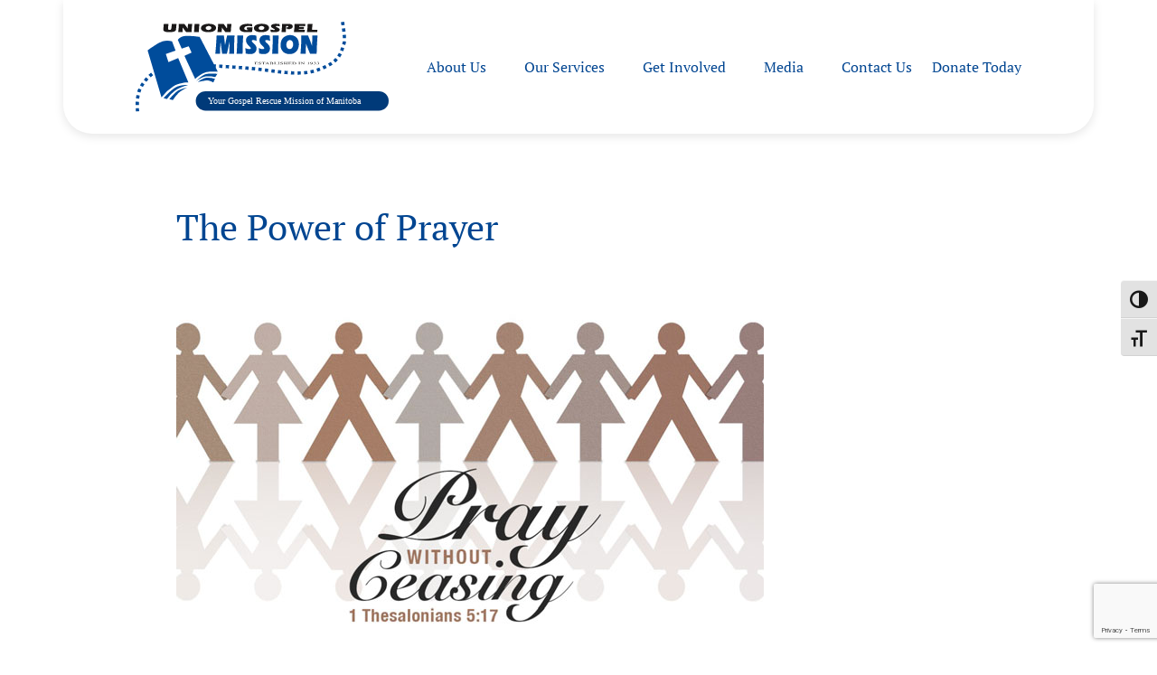

--- FILE ---
content_type: text/html; charset=utf-8
request_url: https://www.google.com/recaptcha/api2/anchor?ar=1&k=6Lf4PZ8pAAAAAAiU6Yh43SfnwUFvu_6HVl4YpFEc&co=aHR0cHM6Ly9nb3NwZWxtaXNzaW9uLmNhOjQ0Mw..&hl=en&v=PoyoqOPhxBO7pBk68S4YbpHZ&size=invisible&anchor-ms=20000&execute-ms=30000&cb=fygey1yq655p
body_size: 48938
content:
<!DOCTYPE HTML><html dir="ltr" lang="en"><head><meta http-equiv="Content-Type" content="text/html; charset=UTF-8">
<meta http-equiv="X-UA-Compatible" content="IE=edge">
<title>reCAPTCHA</title>
<style type="text/css">
/* cyrillic-ext */
@font-face {
  font-family: 'Roboto';
  font-style: normal;
  font-weight: 400;
  font-stretch: 100%;
  src: url(//fonts.gstatic.com/s/roboto/v48/KFO7CnqEu92Fr1ME7kSn66aGLdTylUAMa3GUBHMdazTgWw.woff2) format('woff2');
  unicode-range: U+0460-052F, U+1C80-1C8A, U+20B4, U+2DE0-2DFF, U+A640-A69F, U+FE2E-FE2F;
}
/* cyrillic */
@font-face {
  font-family: 'Roboto';
  font-style: normal;
  font-weight: 400;
  font-stretch: 100%;
  src: url(//fonts.gstatic.com/s/roboto/v48/KFO7CnqEu92Fr1ME7kSn66aGLdTylUAMa3iUBHMdazTgWw.woff2) format('woff2');
  unicode-range: U+0301, U+0400-045F, U+0490-0491, U+04B0-04B1, U+2116;
}
/* greek-ext */
@font-face {
  font-family: 'Roboto';
  font-style: normal;
  font-weight: 400;
  font-stretch: 100%;
  src: url(//fonts.gstatic.com/s/roboto/v48/KFO7CnqEu92Fr1ME7kSn66aGLdTylUAMa3CUBHMdazTgWw.woff2) format('woff2');
  unicode-range: U+1F00-1FFF;
}
/* greek */
@font-face {
  font-family: 'Roboto';
  font-style: normal;
  font-weight: 400;
  font-stretch: 100%;
  src: url(//fonts.gstatic.com/s/roboto/v48/KFO7CnqEu92Fr1ME7kSn66aGLdTylUAMa3-UBHMdazTgWw.woff2) format('woff2');
  unicode-range: U+0370-0377, U+037A-037F, U+0384-038A, U+038C, U+038E-03A1, U+03A3-03FF;
}
/* math */
@font-face {
  font-family: 'Roboto';
  font-style: normal;
  font-weight: 400;
  font-stretch: 100%;
  src: url(//fonts.gstatic.com/s/roboto/v48/KFO7CnqEu92Fr1ME7kSn66aGLdTylUAMawCUBHMdazTgWw.woff2) format('woff2');
  unicode-range: U+0302-0303, U+0305, U+0307-0308, U+0310, U+0312, U+0315, U+031A, U+0326-0327, U+032C, U+032F-0330, U+0332-0333, U+0338, U+033A, U+0346, U+034D, U+0391-03A1, U+03A3-03A9, U+03B1-03C9, U+03D1, U+03D5-03D6, U+03F0-03F1, U+03F4-03F5, U+2016-2017, U+2034-2038, U+203C, U+2040, U+2043, U+2047, U+2050, U+2057, U+205F, U+2070-2071, U+2074-208E, U+2090-209C, U+20D0-20DC, U+20E1, U+20E5-20EF, U+2100-2112, U+2114-2115, U+2117-2121, U+2123-214F, U+2190, U+2192, U+2194-21AE, U+21B0-21E5, U+21F1-21F2, U+21F4-2211, U+2213-2214, U+2216-22FF, U+2308-230B, U+2310, U+2319, U+231C-2321, U+2336-237A, U+237C, U+2395, U+239B-23B7, U+23D0, U+23DC-23E1, U+2474-2475, U+25AF, U+25B3, U+25B7, U+25BD, U+25C1, U+25CA, U+25CC, U+25FB, U+266D-266F, U+27C0-27FF, U+2900-2AFF, U+2B0E-2B11, U+2B30-2B4C, U+2BFE, U+3030, U+FF5B, U+FF5D, U+1D400-1D7FF, U+1EE00-1EEFF;
}
/* symbols */
@font-face {
  font-family: 'Roboto';
  font-style: normal;
  font-weight: 400;
  font-stretch: 100%;
  src: url(//fonts.gstatic.com/s/roboto/v48/KFO7CnqEu92Fr1ME7kSn66aGLdTylUAMaxKUBHMdazTgWw.woff2) format('woff2');
  unicode-range: U+0001-000C, U+000E-001F, U+007F-009F, U+20DD-20E0, U+20E2-20E4, U+2150-218F, U+2190, U+2192, U+2194-2199, U+21AF, U+21E6-21F0, U+21F3, U+2218-2219, U+2299, U+22C4-22C6, U+2300-243F, U+2440-244A, U+2460-24FF, U+25A0-27BF, U+2800-28FF, U+2921-2922, U+2981, U+29BF, U+29EB, U+2B00-2BFF, U+4DC0-4DFF, U+FFF9-FFFB, U+10140-1018E, U+10190-1019C, U+101A0, U+101D0-101FD, U+102E0-102FB, U+10E60-10E7E, U+1D2C0-1D2D3, U+1D2E0-1D37F, U+1F000-1F0FF, U+1F100-1F1AD, U+1F1E6-1F1FF, U+1F30D-1F30F, U+1F315, U+1F31C, U+1F31E, U+1F320-1F32C, U+1F336, U+1F378, U+1F37D, U+1F382, U+1F393-1F39F, U+1F3A7-1F3A8, U+1F3AC-1F3AF, U+1F3C2, U+1F3C4-1F3C6, U+1F3CA-1F3CE, U+1F3D4-1F3E0, U+1F3ED, U+1F3F1-1F3F3, U+1F3F5-1F3F7, U+1F408, U+1F415, U+1F41F, U+1F426, U+1F43F, U+1F441-1F442, U+1F444, U+1F446-1F449, U+1F44C-1F44E, U+1F453, U+1F46A, U+1F47D, U+1F4A3, U+1F4B0, U+1F4B3, U+1F4B9, U+1F4BB, U+1F4BF, U+1F4C8-1F4CB, U+1F4D6, U+1F4DA, U+1F4DF, U+1F4E3-1F4E6, U+1F4EA-1F4ED, U+1F4F7, U+1F4F9-1F4FB, U+1F4FD-1F4FE, U+1F503, U+1F507-1F50B, U+1F50D, U+1F512-1F513, U+1F53E-1F54A, U+1F54F-1F5FA, U+1F610, U+1F650-1F67F, U+1F687, U+1F68D, U+1F691, U+1F694, U+1F698, U+1F6AD, U+1F6B2, U+1F6B9-1F6BA, U+1F6BC, U+1F6C6-1F6CF, U+1F6D3-1F6D7, U+1F6E0-1F6EA, U+1F6F0-1F6F3, U+1F6F7-1F6FC, U+1F700-1F7FF, U+1F800-1F80B, U+1F810-1F847, U+1F850-1F859, U+1F860-1F887, U+1F890-1F8AD, U+1F8B0-1F8BB, U+1F8C0-1F8C1, U+1F900-1F90B, U+1F93B, U+1F946, U+1F984, U+1F996, U+1F9E9, U+1FA00-1FA6F, U+1FA70-1FA7C, U+1FA80-1FA89, U+1FA8F-1FAC6, U+1FACE-1FADC, U+1FADF-1FAE9, U+1FAF0-1FAF8, U+1FB00-1FBFF;
}
/* vietnamese */
@font-face {
  font-family: 'Roboto';
  font-style: normal;
  font-weight: 400;
  font-stretch: 100%;
  src: url(//fonts.gstatic.com/s/roboto/v48/KFO7CnqEu92Fr1ME7kSn66aGLdTylUAMa3OUBHMdazTgWw.woff2) format('woff2');
  unicode-range: U+0102-0103, U+0110-0111, U+0128-0129, U+0168-0169, U+01A0-01A1, U+01AF-01B0, U+0300-0301, U+0303-0304, U+0308-0309, U+0323, U+0329, U+1EA0-1EF9, U+20AB;
}
/* latin-ext */
@font-face {
  font-family: 'Roboto';
  font-style: normal;
  font-weight: 400;
  font-stretch: 100%;
  src: url(//fonts.gstatic.com/s/roboto/v48/KFO7CnqEu92Fr1ME7kSn66aGLdTylUAMa3KUBHMdazTgWw.woff2) format('woff2');
  unicode-range: U+0100-02BA, U+02BD-02C5, U+02C7-02CC, U+02CE-02D7, U+02DD-02FF, U+0304, U+0308, U+0329, U+1D00-1DBF, U+1E00-1E9F, U+1EF2-1EFF, U+2020, U+20A0-20AB, U+20AD-20C0, U+2113, U+2C60-2C7F, U+A720-A7FF;
}
/* latin */
@font-face {
  font-family: 'Roboto';
  font-style: normal;
  font-weight: 400;
  font-stretch: 100%;
  src: url(//fonts.gstatic.com/s/roboto/v48/KFO7CnqEu92Fr1ME7kSn66aGLdTylUAMa3yUBHMdazQ.woff2) format('woff2');
  unicode-range: U+0000-00FF, U+0131, U+0152-0153, U+02BB-02BC, U+02C6, U+02DA, U+02DC, U+0304, U+0308, U+0329, U+2000-206F, U+20AC, U+2122, U+2191, U+2193, U+2212, U+2215, U+FEFF, U+FFFD;
}
/* cyrillic-ext */
@font-face {
  font-family: 'Roboto';
  font-style: normal;
  font-weight: 500;
  font-stretch: 100%;
  src: url(//fonts.gstatic.com/s/roboto/v48/KFO7CnqEu92Fr1ME7kSn66aGLdTylUAMa3GUBHMdazTgWw.woff2) format('woff2');
  unicode-range: U+0460-052F, U+1C80-1C8A, U+20B4, U+2DE0-2DFF, U+A640-A69F, U+FE2E-FE2F;
}
/* cyrillic */
@font-face {
  font-family: 'Roboto';
  font-style: normal;
  font-weight: 500;
  font-stretch: 100%;
  src: url(//fonts.gstatic.com/s/roboto/v48/KFO7CnqEu92Fr1ME7kSn66aGLdTylUAMa3iUBHMdazTgWw.woff2) format('woff2');
  unicode-range: U+0301, U+0400-045F, U+0490-0491, U+04B0-04B1, U+2116;
}
/* greek-ext */
@font-face {
  font-family: 'Roboto';
  font-style: normal;
  font-weight: 500;
  font-stretch: 100%;
  src: url(//fonts.gstatic.com/s/roboto/v48/KFO7CnqEu92Fr1ME7kSn66aGLdTylUAMa3CUBHMdazTgWw.woff2) format('woff2');
  unicode-range: U+1F00-1FFF;
}
/* greek */
@font-face {
  font-family: 'Roboto';
  font-style: normal;
  font-weight: 500;
  font-stretch: 100%;
  src: url(//fonts.gstatic.com/s/roboto/v48/KFO7CnqEu92Fr1ME7kSn66aGLdTylUAMa3-UBHMdazTgWw.woff2) format('woff2');
  unicode-range: U+0370-0377, U+037A-037F, U+0384-038A, U+038C, U+038E-03A1, U+03A3-03FF;
}
/* math */
@font-face {
  font-family: 'Roboto';
  font-style: normal;
  font-weight: 500;
  font-stretch: 100%;
  src: url(//fonts.gstatic.com/s/roboto/v48/KFO7CnqEu92Fr1ME7kSn66aGLdTylUAMawCUBHMdazTgWw.woff2) format('woff2');
  unicode-range: U+0302-0303, U+0305, U+0307-0308, U+0310, U+0312, U+0315, U+031A, U+0326-0327, U+032C, U+032F-0330, U+0332-0333, U+0338, U+033A, U+0346, U+034D, U+0391-03A1, U+03A3-03A9, U+03B1-03C9, U+03D1, U+03D5-03D6, U+03F0-03F1, U+03F4-03F5, U+2016-2017, U+2034-2038, U+203C, U+2040, U+2043, U+2047, U+2050, U+2057, U+205F, U+2070-2071, U+2074-208E, U+2090-209C, U+20D0-20DC, U+20E1, U+20E5-20EF, U+2100-2112, U+2114-2115, U+2117-2121, U+2123-214F, U+2190, U+2192, U+2194-21AE, U+21B0-21E5, U+21F1-21F2, U+21F4-2211, U+2213-2214, U+2216-22FF, U+2308-230B, U+2310, U+2319, U+231C-2321, U+2336-237A, U+237C, U+2395, U+239B-23B7, U+23D0, U+23DC-23E1, U+2474-2475, U+25AF, U+25B3, U+25B7, U+25BD, U+25C1, U+25CA, U+25CC, U+25FB, U+266D-266F, U+27C0-27FF, U+2900-2AFF, U+2B0E-2B11, U+2B30-2B4C, U+2BFE, U+3030, U+FF5B, U+FF5D, U+1D400-1D7FF, U+1EE00-1EEFF;
}
/* symbols */
@font-face {
  font-family: 'Roboto';
  font-style: normal;
  font-weight: 500;
  font-stretch: 100%;
  src: url(//fonts.gstatic.com/s/roboto/v48/KFO7CnqEu92Fr1ME7kSn66aGLdTylUAMaxKUBHMdazTgWw.woff2) format('woff2');
  unicode-range: U+0001-000C, U+000E-001F, U+007F-009F, U+20DD-20E0, U+20E2-20E4, U+2150-218F, U+2190, U+2192, U+2194-2199, U+21AF, U+21E6-21F0, U+21F3, U+2218-2219, U+2299, U+22C4-22C6, U+2300-243F, U+2440-244A, U+2460-24FF, U+25A0-27BF, U+2800-28FF, U+2921-2922, U+2981, U+29BF, U+29EB, U+2B00-2BFF, U+4DC0-4DFF, U+FFF9-FFFB, U+10140-1018E, U+10190-1019C, U+101A0, U+101D0-101FD, U+102E0-102FB, U+10E60-10E7E, U+1D2C0-1D2D3, U+1D2E0-1D37F, U+1F000-1F0FF, U+1F100-1F1AD, U+1F1E6-1F1FF, U+1F30D-1F30F, U+1F315, U+1F31C, U+1F31E, U+1F320-1F32C, U+1F336, U+1F378, U+1F37D, U+1F382, U+1F393-1F39F, U+1F3A7-1F3A8, U+1F3AC-1F3AF, U+1F3C2, U+1F3C4-1F3C6, U+1F3CA-1F3CE, U+1F3D4-1F3E0, U+1F3ED, U+1F3F1-1F3F3, U+1F3F5-1F3F7, U+1F408, U+1F415, U+1F41F, U+1F426, U+1F43F, U+1F441-1F442, U+1F444, U+1F446-1F449, U+1F44C-1F44E, U+1F453, U+1F46A, U+1F47D, U+1F4A3, U+1F4B0, U+1F4B3, U+1F4B9, U+1F4BB, U+1F4BF, U+1F4C8-1F4CB, U+1F4D6, U+1F4DA, U+1F4DF, U+1F4E3-1F4E6, U+1F4EA-1F4ED, U+1F4F7, U+1F4F9-1F4FB, U+1F4FD-1F4FE, U+1F503, U+1F507-1F50B, U+1F50D, U+1F512-1F513, U+1F53E-1F54A, U+1F54F-1F5FA, U+1F610, U+1F650-1F67F, U+1F687, U+1F68D, U+1F691, U+1F694, U+1F698, U+1F6AD, U+1F6B2, U+1F6B9-1F6BA, U+1F6BC, U+1F6C6-1F6CF, U+1F6D3-1F6D7, U+1F6E0-1F6EA, U+1F6F0-1F6F3, U+1F6F7-1F6FC, U+1F700-1F7FF, U+1F800-1F80B, U+1F810-1F847, U+1F850-1F859, U+1F860-1F887, U+1F890-1F8AD, U+1F8B0-1F8BB, U+1F8C0-1F8C1, U+1F900-1F90B, U+1F93B, U+1F946, U+1F984, U+1F996, U+1F9E9, U+1FA00-1FA6F, U+1FA70-1FA7C, U+1FA80-1FA89, U+1FA8F-1FAC6, U+1FACE-1FADC, U+1FADF-1FAE9, U+1FAF0-1FAF8, U+1FB00-1FBFF;
}
/* vietnamese */
@font-face {
  font-family: 'Roboto';
  font-style: normal;
  font-weight: 500;
  font-stretch: 100%;
  src: url(//fonts.gstatic.com/s/roboto/v48/KFO7CnqEu92Fr1ME7kSn66aGLdTylUAMa3OUBHMdazTgWw.woff2) format('woff2');
  unicode-range: U+0102-0103, U+0110-0111, U+0128-0129, U+0168-0169, U+01A0-01A1, U+01AF-01B0, U+0300-0301, U+0303-0304, U+0308-0309, U+0323, U+0329, U+1EA0-1EF9, U+20AB;
}
/* latin-ext */
@font-face {
  font-family: 'Roboto';
  font-style: normal;
  font-weight: 500;
  font-stretch: 100%;
  src: url(//fonts.gstatic.com/s/roboto/v48/KFO7CnqEu92Fr1ME7kSn66aGLdTylUAMa3KUBHMdazTgWw.woff2) format('woff2');
  unicode-range: U+0100-02BA, U+02BD-02C5, U+02C7-02CC, U+02CE-02D7, U+02DD-02FF, U+0304, U+0308, U+0329, U+1D00-1DBF, U+1E00-1E9F, U+1EF2-1EFF, U+2020, U+20A0-20AB, U+20AD-20C0, U+2113, U+2C60-2C7F, U+A720-A7FF;
}
/* latin */
@font-face {
  font-family: 'Roboto';
  font-style: normal;
  font-weight: 500;
  font-stretch: 100%;
  src: url(//fonts.gstatic.com/s/roboto/v48/KFO7CnqEu92Fr1ME7kSn66aGLdTylUAMa3yUBHMdazQ.woff2) format('woff2');
  unicode-range: U+0000-00FF, U+0131, U+0152-0153, U+02BB-02BC, U+02C6, U+02DA, U+02DC, U+0304, U+0308, U+0329, U+2000-206F, U+20AC, U+2122, U+2191, U+2193, U+2212, U+2215, U+FEFF, U+FFFD;
}
/* cyrillic-ext */
@font-face {
  font-family: 'Roboto';
  font-style: normal;
  font-weight: 900;
  font-stretch: 100%;
  src: url(//fonts.gstatic.com/s/roboto/v48/KFO7CnqEu92Fr1ME7kSn66aGLdTylUAMa3GUBHMdazTgWw.woff2) format('woff2');
  unicode-range: U+0460-052F, U+1C80-1C8A, U+20B4, U+2DE0-2DFF, U+A640-A69F, U+FE2E-FE2F;
}
/* cyrillic */
@font-face {
  font-family: 'Roboto';
  font-style: normal;
  font-weight: 900;
  font-stretch: 100%;
  src: url(//fonts.gstatic.com/s/roboto/v48/KFO7CnqEu92Fr1ME7kSn66aGLdTylUAMa3iUBHMdazTgWw.woff2) format('woff2');
  unicode-range: U+0301, U+0400-045F, U+0490-0491, U+04B0-04B1, U+2116;
}
/* greek-ext */
@font-face {
  font-family: 'Roboto';
  font-style: normal;
  font-weight: 900;
  font-stretch: 100%;
  src: url(//fonts.gstatic.com/s/roboto/v48/KFO7CnqEu92Fr1ME7kSn66aGLdTylUAMa3CUBHMdazTgWw.woff2) format('woff2');
  unicode-range: U+1F00-1FFF;
}
/* greek */
@font-face {
  font-family: 'Roboto';
  font-style: normal;
  font-weight: 900;
  font-stretch: 100%;
  src: url(//fonts.gstatic.com/s/roboto/v48/KFO7CnqEu92Fr1ME7kSn66aGLdTylUAMa3-UBHMdazTgWw.woff2) format('woff2');
  unicode-range: U+0370-0377, U+037A-037F, U+0384-038A, U+038C, U+038E-03A1, U+03A3-03FF;
}
/* math */
@font-face {
  font-family: 'Roboto';
  font-style: normal;
  font-weight: 900;
  font-stretch: 100%;
  src: url(//fonts.gstatic.com/s/roboto/v48/KFO7CnqEu92Fr1ME7kSn66aGLdTylUAMawCUBHMdazTgWw.woff2) format('woff2');
  unicode-range: U+0302-0303, U+0305, U+0307-0308, U+0310, U+0312, U+0315, U+031A, U+0326-0327, U+032C, U+032F-0330, U+0332-0333, U+0338, U+033A, U+0346, U+034D, U+0391-03A1, U+03A3-03A9, U+03B1-03C9, U+03D1, U+03D5-03D6, U+03F0-03F1, U+03F4-03F5, U+2016-2017, U+2034-2038, U+203C, U+2040, U+2043, U+2047, U+2050, U+2057, U+205F, U+2070-2071, U+2074-208E, U+2090-209C, U+20D0-20DC, U+20E1, U+20E5-20EF, U+2100-2112, U+2114-2115, U+2117-2121, U+2123-214F, U+2190, U+2192, U+2194-21AE, U+21B0-21E5, U+21F1-21F2, U+21F4-2211, U+2213-2214, U+2216-22FF, U+2308-230B, U+2310, U+2319, U+231C-2321, U+2336-237A, U+237C, U+2395, U+239B-23B7, U+23D0, U+23DC-23E1, U+2474-2475, U+25AF, U+25B3, U+25B7, U+25BD, U+25C1, U+25CA, U+25CC, U+25FB, U+266D-266F, U+27C0-27FF, U+2900-2AFF, U+2B0E-2B11, U+2B30-2B4C, U+2BFE, U+3030, U+FF5B, U+FF5D, U+1D400-1D7FF, U+1EE00-1EEFF;
}
/* symbols */
@font-face {
  font-family: 'Roboto';
  font-style: normal;
  font-weight: 900;
  font-stretch: 100%;
  src: url(//fonts.gstatic.com/s/roboto/v48/KFO7CnqEu92Fr1ME7kSn66aGLdTylUAMaxKUBHMdazTgWw.woff2) format('woff2');
  unicode-range: U+0001-000C, U+000E-001F, U+007F-009F, U+20DD-20E0, U+20E2-20E4, U+2150-218F, U+2190, U+2192, U+2194-2199, U+21AF, U+21E6-21F0, U+21F3, U+2218-2219, U+2299, U+22C4-22C6, U+2300-243F, U+2440-244A, U+2460-24FF, U+25A0-27BF, U+2800-28FF, U+2921-2922, U+2981, U+29BF, U+29EB, U+2B00-2BFF, U+4DC0-4DFF, U+FFF9-FFFB, U+10140-1018E, U+10190-1019C, U+101A0, U+101D0-101FD, U+102E0-102FB, U+10E60-10E7E, U+1D2C0-1D2D3, U+1D2E0-1D37F, U+1F000-1F0FF, U+1F100-1F1AD, U+1F1E6-1F1FF, U+1F30D-1F30F, U+1F315, U+1F31C, U+1F31E, U+1F320-1F32C, U+1F336, U+1F378, U+1F37D, U+1F382, U+1F393-1F39F, U+1F3A7-1F3A8, U+1F3AC-1F3AF, U+1F3C2, U+1F3C4-1F3C6, U+1F3CA-1F3CE, U+1F3D4-1F3E0, U+1F3ED, U+1F3F1-1F3F3, U+1F3F5-1F3F7, U+1F408, U+1F415, U+1F41F, U+1F426, U+1F43F, U+1F441-1F442, U+1F444, U+1F446-1F449, U+1F44C-1F44E, U+1F453, U+1F46A, U+1F47D, U+1F4A3, U+1F4B0, U+1F4B3, U+1F4B9, U+1F4BB, U+1F4BF, U+1F4C8-1F4CB, U+1F4D6, U+1F4DA, U+1F4DF, U+1F4E3-1F4E6, U+1F4EA-1F4ED, U+1F4F7, U+1F4F9-1F4FB, U+1F4FD-1F4FE, U+1F503, U+1F507-1F50B, U+1F50D, U+1F512-1F513, U+1F53E-1F54A, U+1F54F-1F5FA, U+1F610, U+1F650-1F67F, U+1F687, U+1F68D, U+1F691, U+1F694, U+1F698, U+1F6AD, U+1F6B2, U+1F6B9-1F6BA, U+1F6BC, U+1F6C6-1F6CF, U+1F6D3-1F6D7, U+1F6E0-1F6EA, U+1F6F0-1F6F3, U+1F6F7-1F6FC, U+1F700-1F7FF, U+1F800-1F80B, U+1F810-1F847, U+1F850-1F859, U+1F860-1F887, U+1F890-1F8AD, U+1F8B0-1F8BB, U+1F8C0-1F8C1, U+1F900-1F90B, U+1F93B, U+1F946, U+1F984, U+1F996, U+1F9E9, U+1FA00-1FA6F, U+1FA70-1FA7C, U+1FA80-1FA89, U+1FA8F-1FAC6, U+1FACE-1FADC, U+1FADF-1FAE9, U+1FAF0-1FAF8, U+1FB00-1FBFF;
}
/* vietnamese */
@font-face {
  font-family: 'Roboto';
  font-style: normal;
  font-weight: 900;
  font-stretch: 100%;
  src: url(//fonts.gstatic.com/s/roboto/v48/KFO7CnqEu92Fr1ME7kSn66aGLdTylUAMa3OUBHMdazTgWw.woff2) format('woff2');
  unicode-range: U+0102-0103, U+0110-0111, U+0128-0129, U+0168-0169, U+01A0-01A1, U+01AF-01B0, U+0300-0301, U+0303-0304, U+0308-0309, U+0323, U+0329, U+1EA0-1EF9, U+20AB;
}
/* latin-ext */
@font-face {
  font-family: 'Roboto';
  font-style: normal;
  font-weight: 900;
  font-stretch: 100%;
  src: url(//fonts.gstatic.com/s/roboto/v48/KFO7CnqEu92Fr1ME7kSn66aGLdTylUAMa3KUBHMdazTgWw.woff2) format('woff2');
  unicode-range: U+0100-02BA, U+02BD-02C5, U+02C7-02CC, U+02CE-02D7, U+02DD-02FF, U+0304, U+0308, U+0329, U+1D00-1DBF, U+1E00-1E9F, U+1EF2-1EFF, U+2020, U+20A0-20AB, U+20AD-20C0, U+2113, U+2C60-2C7F, U+A720-A7FF;
}
/* latin */
@font-face {
  font-family: 'Roboto';
  font-style: normal;
  font-weight: 900;
  font-stretch: 100%;
  src: url(//fonts.gstatic.com/s/roboto/v48/KFO7CnqEu92Fr1ME7kSn66aGLdTylUAMa3yUBHMdazQ.woff2) format('woff2');
  unicode-range: U+0000-00FF, U+0131, U+0152-0153, U+02BB-02BC, U+02C6, U+02DA, U+02DC, U+0304, U+0308, U+0329, U+2000-206F, U+20AC, U+2122, U+2191, U+2193, U+2212, U+2215, U+FEFF, U+FFFD;
}

</style>
<link rel="stylesheet" type="text/css" href="https://www.gstatic.com/recaptcha/releases/PoyoqOPhxBO7pBk68S4YbpHZ/styles__ltr.css">
<script nonce="hU7IGg43XjHBRH_VsO-IjQ" type="text/javascript">window['__recaptcha_api'] = 'https://www.google.com/recaptcha/api2/';</script>
<script type="text/javascript" src="https://www.gstatic.com/recaptcha/releases/PoyoqOPhxBO7pBk68S4YbpHZ/recaptcha__en.js" nonce="hU7IGg43XjHBRH_VsO-IjQ">
      
    </script></head>
<body><div id="rc-anchor-alert" class="rc-anchor-alert"></div>
<input type="hidden" id="recaptcha-token" value="[base64]">
<script type="text/javascript" nonce="hU7IGg43XjHBRH_VsO-IjQ">
      recaptcha.anchor.Main.init("[\x22ainput\x22,[\x22bgdata\x22,\x22\x22,\[base64]/[base64]/[base64]/bmV3IHJbeF0oY1swXSk6RT09Mj9uZXcgclt4XShjWzBdLGNbMV0pOkU9PTM/bmV3IHJbeF0oY1swXSxjWzFdLGNbMl0pOkU9PTQ/[base64]/[base64]/[base64]/[base64]/[base64]/[base64]/[base64]/[base64]\x22,\[base64]\\u003d\x22,\x22al8gwp/CpMOmC8KuecKJW2sAw6DCjyUJDBY/wozCiQzDqMKIw57DhX7CsMOmOTbChcKYDMKzwpXCjEhtY8KZM8ORd8KVCsOrw7TCjk/[base64]/CisKcwrJFwrTDrFvCoCnCq8KKw4BreH9Ye3/Com7CiAnCv8K5wozDosOfHsOuVcOXwokHO8K/wpBLw6lBwoBOwot0O8Ozw6LCjCHClMKLRXcXL8KbwpbDtCVTwoNge8K3AsOnRiLCgXR0FFPCuj5Lw5YUQMKwE8KDw53Dp23ClTPDusK7ecOTwr7CpW/CpHjCsEPCnh5aKsKRwrHCnCU5wpVfw6zCvllADXwkBA08wqjDozbDjsOjSh7Cn8OqWBdxwpY9wqNSwoFgwr3DoFIJw7LDpDXCn8OvAG/CsC4iwozClDgRA0TCrAY+cMOEV2LCgHEUw4TDqsKkwpc3dVbCnl0LM8KFP8OvwoTDqwrCuFDDnsOcRMKcw7DCocO7w7VBCx/DuMKeRMKhw6R7KsOdw5sGwrTCm8KOC8KBw4UHw4Arf8OWR3TCs8O+wr9dw4zCqsKLw7fDh8O7GxvDnsKHGhXCpV7CimLClMKtw4UWesOhXnZfJSl2J0EMw6fCoSE8w5bDqmrDpMO8wp8Sw7bCtW4fGj3DuE8zLVPDiA41w4oPPAnCpcOdwo/CnyxYw5VPw6DDl8KKwqnCt3HCoMOIwroPwoTCpcO9aMKQKg0Aw7whBcKzdMKvXi5KcMKkwp/CjS3Dmlpzw5pRI8KPw5fDn8OSw5xTWMOnw5/CuULCnlUEQ2Q8w4tnAkHChMK9w7FDCChIQFsdwptGw4wAAcKNDC9Vwpk4w7tiUzrDvMOxwpBvw4TDjmROXsOrWFd/[base64]/DgbCqMK/w7JJKMKgQWVNwrg5ZcO1wrvClms0wqXCvWnDrcOgw6kZJzPDmMKxwqoqWjnDmMOaGsOEacOFw4MEw4o9Nx3DpcOfPsOgBcO4LG7DpkMow5bCk8OwD07CmGTCkidlw4/ChCEkJMO+McOowpLCjlYSwpPDl03DlGbCuW3DvQzDph3DqcKowro0ccKUelPDmBfDrsOKd8OoeCfDlVXCplbDnwvChsONDxllwo5Lw7/Dm8Kvw4HDqmDCnsKrwrfChcOZUifClwfDjcOPfcKfX8OCZMKYSMKXwrPDucO6w6tpV2vClBXCh8OtQsKwwpbCvMKDOQQIUcOOw41qVlonwqxrICDDmMObA8K6wq8vX8Kdw48Qw5HDvMK6w4TDq8O8wrrCusK6ZmrCnQ0ZwrLDpBHCv1DCg8K/[base64]/DhsKEClkZRMOzw6oowpzDvMKFKsOEwrY+w6BFP3gQw58Pw6VDKjxYw5UtwonCv8K7wqzCksKnJEjDvR3Dj8O3w5AqwrsFwp81w6IWw6B1wpvDvMO7b8KiMsOrfE4AwojDpMK/[base64]/Ci8KCYWvCvMKtesKGwrs2w7nCmMKwSRDCvV1/aMK3wqTCoVPCh2IEWHzDkMO6fVPChifCo8OJAgEsNkjDnyTCu8K7UTTDm3rDh8O+csObw7Ypw5rDrsO6wrRUw7fDhCRFwo3CnBzChgvDkcOsw608dBLCscKSw7PCkTXDh8KFM8Oxwrw6BsO+OUHCssKuwpLDmn/DsW9MwqRLF1wXbmIHwos2wpjCm1t4JcOlw5pCecKUw7/CqMOewp7Diy5lwooAw68Gw5l8ahHDvRM8CsKAwrbDgDTDtRVHDmHCnsOVP8Oow77DqVPChXZKw68zwq/CuCbDnjvCscOgMsOvwpIeAErCv8O9P8K/QMKwXcOCbsO8OcKtw4PCgH1Ow6F4UmwvwqF/wpI4NHMZKMKmBcOTw7/ChMKZPVLCnxZHUi/DoC7CnGzCp8KKZMKff1fDvStnV8K3wrzDq8K6wq0XelVHwpU0RAjCrEBSwrxvw5h/wqDCn1vDiMO9wpLDvWXDjU1KwrDDsMKyWsOENm7CpsKdw4AAw6rClCoIDsKGRMOrw4wHw5I9w6Q6WsKLEWUCwqLDpcKfw5PCkU3DtMK3wrgjw44YWEs/woo6AUBCfcK/wp/DuyXCpsOSCsOkw58kwq7ChQ1Pwr7DhsKRwpR/KMOSS8O3wr1wwpDDucKvBsK6NwsHw65zwpXChsOtJcObwoPCn8KvwovCmDsqE8Kww702SA9CwqfCnDPDtgXCocKkT0jCkQzCqMKLLBp7eR0hfsKhw6x5w6YkDBLDpjJsw4XDlwFOwq7Csw7DrsOXWzRBwoMNKHc/wp1ha8KKUsKgw6BoBMOzGiPCqF9QMhTDrcOhJ8KJemk/T1vDscOwEnzCviHDkiTCrjsTwqDDoMKyJsOUw5TCgsOcw4/Dpxc5w7fCv3XDuHHCqlh7w6sjw7zDpMKHwrLDs8OgRsKLw5LDpsONwoDDi3d+UDfCu8OfSsOPwqN7e2U4w7xMFUzDv8Oiw6nDvsOwOljCphTDt0LCu8OewoQoTSnDnMOtw5Rzw6vDigQIdMK/w6M2ChzDoFZOwrHDucOjEcKXD8K5w7YdQcOAw7DDsMKqw5Y4McKzw47Ds1tgTsKgw6PDiQ/[base64]/DlQgswoNBV8KvDEfCoyfCgMKRM8OCwrjDmlbDtyHDniRlFsO/w4zCj2l2QHvCtMKoM8K5w48ww7djw53CtMKWHFRCDEFWL8KVVMOyOsOvRcOSbShHKh5twooVH8KaPsKobcOhwpPDgsOgw7o2wo/DohEaw6QSw5nCn8KmbcKWVmN4wpvCnTQ+fXduSyAVwpxISsOTw6/DlmTDgm3CpRwtCcOjeMOTw6/Dg8OqQBDCnsONWk3Dg8OWRcO4ASAXG8ONwpTDisKdwrTCujrDn8OfFsKFw4rCtMK0ScKuMMKEw4gNM0Maw4TCmmTCr8KaZRXDi1DCkD0Dw4DDj25qOMK9w4/CiDjCrkhtw7ARwqjDlRHCuAXClVvDosKMA8Kpw4xMdsObOFTDocOTw4XDtFU+PcOXw5vDrnLCjFZhOsKbXFnDgMKZaxPCoy/DnsKxEsOgw7VOHiDCrTXCpDIYw7vDkljDtcOvwqwTGi97XEZsJgATHsOPw7kELkTDp8OJw7nDiMO0wqjDsFvDosKdw43DssOGw78iU23CvU8mw5fClcO4NsO6w7bDhjvCnms5woUNwpRIUcOnwoXCs8OATylNdTnChxxQwrXDoMKMw6t6dV/Dsk4uw758RcO9wrjChHcSw4sqQsKIwrAhwp9ueRJBwoQ9dhgnLynCk8Onw7ANw47CnnZPKsKGR8K2wpdKGh7CrTQkw5woBsKtwp8KEmPDl8KCwoR7XC0Qw67CnwsxUk9awqdoYcO/[base64]/CrsK4XcOEw4DConRGw7DCs28cw4pRPsKkE0vCrWBTUcO2OMK1B8K+w6kSwp8gWMOZw4vCqcO7Y0HDn8Kzw5zCl8KDw7cdwoMHUV8zwpjDo0JcKMOmQ8KzZsOtwrkSXD/[base64]/DvXcAUsO2wpp1wpzCtHfChQfCqhLCrMO9w5TClsOmQ0wSU8O2wrPDpsKywo/DuMOzMmDDjVzDtcOgJcKFwoRMw6LChcO/woADw7V5Zm4Qw7vCo8O4NcOkw7thwp3DkXTCqRTCp8Oow7LDgcOve8KBwpkZwrXCtMOmwpVgwpnDrXLDrA3DtWcWwqTDnXnCsiRPRcKtXcObw5VTw47Ch8KzZcKUM3UpX8OKw6LDiMOBw5HDisKew5bCg8OzAMKIDxXDn0DCj8ORw6LCocK/w7bCvMKQK8OQw4s0TEU1MFDDhMOSG8OjwrB6w5cUw4XDo8ONw6IcwojCmsKTRsOFwoNcw4ghSMOcbTHDuHfCizsUw7HCisKgTyPCsVo/CEDCo8KtfcOTwpV6w63Dh8OwJCFfBcOCHm1nVcOEd3/Duy5Lw7/CrXRgwq7DiSbCqQFGwrwJwpfCpsOzwo3CulB9ccO2AsKmdxIGbGTDhzjCssKBwqPDpD1Tw5rDoMKII8KkasOAfcKuw6/CmWPDmMOdwp9Ow492wp/[base64]/w5vCo8ODeR/DhEHCgA3CqwIbw4/[base64]/Djn5cA3MbVMKbwrHCj1R4w5ZWSwLCpwjDocO3w7DCvSbDowfCv8K2w7jCgcKJw7PDiHgBTcO+EMOrHj7DlkHDgHHDkcKCaA/Crx1nwr5Tw4LCgMKUChd8wrkhw43Csn/DigXDug3Cu8OjezHDsF9vEhgZw6pbwoHChcOlYk19w6o6NE1gUnspMwPDnMKPwrfDrnDDqURLLEwZwo/Dsk3Dm1PChMKzA3vCr8KvSRXDvcK/FAJYKjZ+WXw5ZBXDnTdnw6wcwq8UTcORfcKVw5DCrCdPN8KEZWTCtcO5wrHCs8OdwrfDssOJw7nDngbDlsKHOMKawqhSwpjDm23DkVTDgF4ZwodnZMOTKVnDs8KFw41NY8KFGX/[base64]/[base64]/ChknCuRTDp8KSfXYJwop5wrEjw7HCjAxvw5XCocKAwoc7H8KnwpPDmh4PwqRcFVvCoFBcw7lMHEBff2/CvAN7JhkWw5l5wrYVwqTCo8Kgw4TCvFbDkzErw5zCo3hueRjDncOwRgQXw5VdQCrCksOJworCpk/CisKYwopSw5jDqMOqMMKaw6cnw6PCpsKRWsK3JMKpw77CnhXCo8Ohe8KVw7JRw4sdZMOCw6wDwrx0w7/[base64]/S8KmdsKkN0jCmDHCosKuJcKKw6rDuMKDEMO7b8K1F0Ykw6lIwpDCsQh3K8OWwrA6wqzCp8KyIHPCksOGwq4idnbDgnxfwpbDjHfClMOUdMOmZMOGc8ObDwLDnkUnEMKpbMKewojDqGJMH8OGwpVDHiTCn8OVwpvDosOvHBAww5nCslHDlUU1w7kkw40Ywp/CtzsPw6sHwoJDw4bCgMKiw5VlNRN6ElgAI3DCnUjCscO2wq5Iwp5lDMOFwotLWiMcw7kiw4nDucKKwp53El7DgsKyAcOpRsKOw47ChMO/MUXDiwN2I8K1aMKfwqzCgXgxKjgPNcO+dMK6LsKtwoN5wo3CkMK5LjnDgcOXwoZIwqISw7TChEZMw7YfVR4yw4HDgRkpIzsOw7/Dmwsmb0nDocOWWRzDosOewp0Kw4lpdcOjYBNFfMOUP2R4w7NWw743w6zDpcOVwocLERhFwpdSHsOkwrnChkNOWkNOw4BEAULDq8Kxwqt4w7ckw4vCrcOtw7JuwrBrwqLDhMK4w7XCn03Dt8KFdzRqGlVSwolawqNZXMONw4TDi1sCGz/DocKRwrRpw6o3SsKYw6FuYVLDhRhxwqF0worCtAPDswkWw7PDqU7CnR/[base64]/T8OZw5Ymw4soAsO6w61Yw5BqAcOqw7wCw6PCr3PDqwPCtMO0wrABw77CjD/DlHJYd8KYw4kqwrvClsK8w77Ck0PCkcOSw7prGUrChsObw6XDnFvDh8OSw7DDoA/CoMOqSsKjeDEvBWvCjAHCn8OfKMKHZcK5PUlza3tkw6ZOwqbCicKsEsK0UMKAw7kieiZ/w5ZXLw/ClQ5jQQfCmBHCssO6woDDkcKgwoYPFGPCjsOSwqvDnE8xwosAAMKBw7/[base64]/wpUrw4pLwp50wojDqMOEwoJYcEpQPcKrw4tSNcOZJMOZIxnDpBsdw5LCnHvDqcK0VEzDmsOnwp/CiH8xwpLCn8K4UMO8wqvDgU0ED1HCvcKJw4HCt8KfEBJ9TDwMa8KPwpbCocK1w73ChlzDiivDg8KDwp3DtVBaUsKyZ8OaVnp5bsORwowUwqcTSFfDv8O9Qz9YAMKgwr3DjxBfwqpjEnBgG2TCrD/[base64]/CvMOjbSxVSTnCnyrCnQvClsOgU8OFwr/DrMOZPCJcBB3CnFk7LzkjOsKaw75rwrx9SzAVIMOpw5wjHcO/w4x8H8OjwoM/wqzCqXzCtRh8BcKBw5bCvMK9w4jDoMOiw7jDpMKjw53ChMKqw6lIw4teI8OOaMKfwpRHw6PCkjp5NFM5BcO7SxJdecOJEQfDsx5BDVAKwqHCvMO/w5jCmsO6a8OkXsK+elhow5dlw7TCpXw5R8KqakbDmlLCpsKqNUDCpsKSasO/QhphEMOJPsKVFnTDmQlFwpkuwoAFSMOhwo3CscK3wp/Cu8Ohw44AwrlCw7rCn33Cm8Kfw4XCigXCvMKxwpwUV8O2NSHDl8O5NsKdVcKOwpLCkTjCgcKsSsK7XmMGw6/[base64]/CEIyKw0bwqnDtsOKwqdcwpTDuWTDg8KaFsKyBHHDvcKrVMKRwp7ChjPCicO2ScKvQEvDtjrCrsOUEirDng/Co8KZc8KdclsjQmlMYlnCqMKIw5kEw7tnFiNOw5XCo8Kow6/Dg8Kxw6HCjANnBcOSIhrDnj4aw6PCm8OsEcKewpvCv1PDrcKHwowlOsK/w7nDvMO/[base64]/WMKZIcOkB3A9CRwrw7BdaA/CmDdMBHpzF8ORWDzCrsOOwoPDhnAZAMOYUifCpEbDkcK/PkpuwpBtakbCtHsAw6bDkw3DhsK/WCfCs8Omw4U7BcOIC8OlQE3CjjoXw57DhQHCk8Kew4/DgMK6GEJmw5p9w5Esb8K2O8O7wq3CjEpEw5vDixJRwprDv3/CqH8Jw4AeacO7ScK2wq8UfkrCixZJc8KTDzfCk8KIw7VCwo9Ew6EhwoPDl8KYw4zCggbDiHJFGsOzTHt/Yk3Dumtowq7Cn1bCtsOsBz8Bw7YxYWN1w5/CkcOCEBfDj0N/RsOnF8KZFcK2WcOywo0owpbCryALYGjDm1rDh3jCmzpHV8K9w4R9D8OJJk0EworDvsKwOFtobsO0PMKPwqrCoiDDm1k1aV9lwrvDgRTDgmLDny1aBBgRw53Cu0jDtsKAw5Etw41iXmBRw6s/HXhDMcOKw4gIw6Edw4l9wrfCv8KOw47DkzbCugHDj8KXZmN5R1jCgMKIwr/[base64]/DqR8IwpPCpcKow4F3wrvDs8KnfCsQecKnWsOGwrtUc8Oqw7piK3Bnw5/CuyRndcOiWsOkZMO3wp1UWMKLw5zCvzkmRwICfsODBcOTw5VSM1XDkH8/JcOJw6PDknvDtz5iwq3DuS3CvsK8w4jDqz4ycnh4UMO2wrEVH8KkwrXDu8KowrfDixsuw7grfFBeE8OWw63CmVofWMKCwpXCpFA7HU3CtxI1XsO1IcKFTjnDpsOxdcO6wrw8wobDnR/[base64]/DgsO/bsKGERpjPFkzI8Ofw7bCkXHCvcOwNMOSw7rCnjLDj8OcwrwrwrkWwqRLPsKfDS7Dh8Kew6bCg8Ojw7kZwrMIOx7CjlsWGcOPwrLClj/Cn8OCKMOUUcKjw69mw73DswnDvXx4dMO1WcOFGhRCBMK+IsOzwoA+acKPZmDCkcKVwpLCpMONNjzCvmc2Y8K5O2HDvMOFw6Q4w5ZGfjU5fMKreMOrw6nCuMO8w5jCncOmw5rDlFHDg8KHw5N5NgfCi27Cn8K7Q8OLw6PDq0VHw6jDjDELwq/Dh1XDrhMoZsOjwpMbw4tXw5PCocOQw5rColJzfCTDtcO7SUNAWMK9w60dP3/CmsKFwpzDqAZtw4lrfGE/w4cFw5rCjcKSwrcdwobChsK0wpdRwoVhw45NFRzDoksnY0NLwpw/BW5zBsK9wr7DuQpXU3smwo/DnMKqAToBOHA8wrLDocKjw6nClMOawrETw53DjMODwpNzeMKCw5TDq8K5wq/Dinp6w4TCvMKiVMOjMcK8w7HDu8O3WcOCXhZWZTrDrxgvw49gwqDDjl3CohvCqcOVwp7DjCfDtcOOYBjDsDNswpM4ccOuHUXConLCl3YNP8OMFnzCjFVzw6jCqV8Mw5PCi1HDo1lOwrJdfDwCwpEEwopRagnDnlRJesOlw5Enwq3Dj8O+GcOaQcORw5/CkMOkRXZkw4jDksKxw5FDw43CrmHCo8ORw5N8wr5tw73Di8Ofw5gWTD/[base64]/[base64]/w5Ygwo/[base64]/LcKEwpHDvjzChEBHH8O7w7XCncOlwoXDq8KVL8K/w6DCtn7Dp8O9wqTDvDUUJMOVwppJwqk8wq1/[base64]/[base64]/Ckxcmwp05Q8KcwrTCnMKLw4jDqkYywrZiasKjwo/[base64]/MMK+w5RUaMKSw7sYScKSw4DClB98w7TCrcKETcOswqICwqh0worCq8OTEMOJwqxGw7jDmsOtI3/[base64]/CoEMhW13CsW/[base64]/[base64]/w7pswpg8YsO+w5nDssOKw4ImwoB1GMO9KEA4wpgsdhvDusOXSsOuw6TCkXoDJQfDllfDp8Kaw4bCncOwwq/DrRkZw67DlWLCq8Ouw6hWwoDCig8OesKsFMKVw6PCjcK8czfCijRMw6DCq8KXwot1w57CkSvDi8K3TAkiDQ0MUD8/VcKWw7jCqRt6dsO9w68WG8OATlPCgsOew4TCosOmwrECNmciKVYaTQpIV8O7w5AGLwXCl8O5McO0w6g1RlbDiCfCqF7Dn8KBwqjDgB1Dd1NDw7s9LBDDtS5+wpsGM8Kqwq3DuVPCuMK5w412wrTDs8KLU8KzfWnCpsO4wpfDo8ODTcOcw5PChMK/w5EnwpY+w7FNwr/ClsOKw71Bwo/Du8Knw7PCljhmAMOsPMOYYWrDuEMPw4vCrSFww7bDsS5twpo7w73CvwDCum1aDcOKwoJFM8KoB8K+GMOXwo8sw5jCkxfCr8ObMFk9Fi3DskTCq3xhwpV/b8OLKn9nT8OuwqzCiEpOwqUswpvCsABCw5jDtXJRWjLCgMObwqwEQMOUw67CmcObwpJ3GAjCtTpNQFAhJcKhCkNjAFHCrMOpFQ1ybQ9Bw6XCsMKswp7DucOoJ2RSE8OTwop/woBGw5zCisO7ZEvDo08pAMOfRmPClsKeH0XDgsOTIMKiwrxZwpLDgzHDqlDCgi/CrUPCk1vDksOrLFsiw7Zxw7IoCsKZZ8KuYDlyGErCnTPDrTrDl1DDgDLDk8K1wr1ewqHChsKdIk3DjhjCvsKyACjCu2rDt8KDw7cyMMK9EE19w7/Cv2LCkzDDqcK0f8OVwrLDuTM+Z3/DiTXDuCXCrCAfUgjCt8OQwoY5w4zDqsKYRzHCmmZHPDbCksKiwqXDqFDCoMOUHwnDvsOCKVZ0w6FGw7zDvsKUXmLCrcOYNAhcUMKkJT7DlRvDrsOiS2PCq24JD8KJwoPCgcK6bcOUw57CtwFtwrdFwp9SOSjCoMOmNMKHwpFRG0d/dRdBJMKlKBpYXgPDhyZxNhV7wobCkWvCkMKCw7zDosOVw40pcmjCrcOYw7ROdwfDusKHbARIwo4sIGVBPMKtw5fDrsKrw75Ow7krGSHCnW5zJcKdw6F8b8KtwqpFwpgsZcOUwqZwIAkywqZFbMOzw5pXwpbCp8KFJAHCv8Kmfw8kw4o9w6VieSPCvcO/L0HDmSMTCyJpUDQ6wrRqWgrDvjnDjcKPLHFwO8KwPsK8wpZCVBbDolrChl4Jw48BTlTDn8O0wobDjhLDk8Oeb8Kxwrd8OTBNcDHCjj5Qwp/DlMOVGRPCocKnFCxCOcO4w53CscKnw5fCqE7CrMOMB2jCnsKaw649wo3Coi/[base64]/w7rDvQDCtMKxX8OhVcO/w6fCnTkrUQAOw5ViNMKrw78gHcO/w7XDkWrCsAoQw6rDvDtHw6FudWZew4TDg8O9EGfDrcObIcOjbsKSfMODw6XCl0zDr8KlGcOCOUfCrwDCpMO+w6zCjzFpEMO0wqB3A1xmU2jCmEwRdMKXw6J1w5svcEzCgEDCu3R/[base64]/w5Q7wrPCnHrChDM9wrDCjxdDwr7CnALDo8OKZsONXXdrE8O/LCUAw5vCk8OJw61xbMKAfWLCsBPDkC3CnsKzGSZabsOhw6PCrQXCssORwq3DhX1jCXrCqMOTw6jClMO9wrjCrBViwqvCisKsw7Bvw7Z0w5sXQwwGw5zDksOTIgjClcKhfQ3DshnCkcOPNxN0wqEVwrx5w6Vcw4nDoyUBw7MuD8OLwrMRwp/DmlpSZcO1w6HDh8OuNsKyRiR2KC4dUXPCmcO5EMOfLsOYw4UzUsOeD8OZTcKmNcOQwpHCrwPDnwN5SBnDtsKHXyvDncOgw5rCjMOAYAHDqMOMWH50WVfDvUpHwrfCsMKuScOResOZwqfDjyfCnCp9w6/Dv8OmKgrCvwRgaEDCs2EDFmBGT3DDhG9iwoFUwqkJaQd8wrNqPMKYe8KOIMOqwqDDtsK2w6XCoT3Cgjh0w51pw54lNA/CqlrCiU0PKMKxw60gACTCssOyZ8KwLsKQQsKoScOYw4TDgHfCinDDoXFAMsKGQsOnHcOUw4VuJTN5w54PYyBuUMOnIB4iLMKWUmovw5TCpz0qOidME8OYwocbFU/CpMO2VcO4wpzDuk4tMsOvwosKY8O1ZSt+wqsRZzzDrcKNScOjwrLDkQjDsxAjwrpgf8K5w6/Dm25abcOMwoJ3McOmwrl0w43CqMKuOSbCicKgaGXDjnFKw54NZMKLSMOGFcK1wq4zw5PCqS1Sw4Yxw7cPw6kzwqRiVMK9f3ESwrxswop/IwzCsMOPw5jCgCEDw4kOXMOVw5XDq8KPVzBUw5zCqETCg3nDiMK+QA0gwrfClUI1w4jCjzl7b0zCrsObwqEzwr/Ck8OVwpArw5NHM8OHw73DiXzDhcOUw7nCq8ONwqQdw60pCyDDr01mwok8w5RuAyPCqQNsGMObW0k9fzbChsKDw7/ChCLCssO7w58HOMO1eMO/wrgLw7XDrMK8QMKxw7QcwpAQw7Z9UnXCvThmwp1Tw5cLwqLCqcO+FcOCw4LDqjgywrUbRcO8QnbCth1UwrgFKUNMw7vCt0EWfMKddcOZV8KxDMKVRmvChC7DiMOiM8KEIgvChVTDvcKbDcK7w5tOR8KlW8Ktw7HCgsOSwqgBTcOIwq/DjCPCvMOZw7rDjMK3Kxc/N1vDixDDpiYLUMK8GBDDssKWw7IUaT4CwoHClsKCUBzCgVF9w4PClRRgVMK8ZsOGw5FRwqlUTBMHwojCpTDDmsKbHEgIVTM7DUPCgcOmTAvDuzbCiHknYsOew5XCh8KkLARhwroRw7nDtgY3bh3Cq0wKw5xZwrtCK1QnJMKtw7TCncKGw4Z2wqTDqsKMCCTCvMOmw4l/wpTCjDHCtsOBBT3CjsKww75Jw50SwovCqcKvwoIYw6rClUPDpcOLwqRuK0bCgsK2eSjDpH82ZmHDp8O6N8KeTMO+woU/JMOFw4RqSjR/DyHDsiIwJ0x5w7ZcSQw0Uj12IWoiwocaw5onwrkdwpHCljQew4ADw6xwQMOXw7o2DcKDEsOJw5B3wrJaZEgQw7xtAMOUw4tnw7rChkRhw6RPY8K3eC57wrXCmMOLfsO/wooJNQktLcKiO3nDnzFlwqvDosKncyvChzDCicKIJcKeXcO6YsK3wobDnmA5wpVDwqbDjn/DgcO6EcO0woHDncOQw50OwpB5w4U7OzTCvcKrMMK2EcOQbE/DgFrDv8Kew47DrQEswpZDw7bDgsOgwrEmwpnCu8KZa8KOX8KgYsOfQGrDr0J4wpPDg0BOTxrCmsOpXGkHEMOcMsKOw7NyX1vDv8KrKMOdNmrCk1/Cr8OOw4XCpk4iwpwqwqBPw5DDrSzCtsOCPBEkw7ARwqLDlcKewpHCj8O9wrhrwq7DjsOfw7TDhsKpw6XDnA/DlCNofCVgwrDDncOdw7UDTlkxfRvDhhMZO8K1w7sFw5nDnMKdw7LDpsOkw4U4w4kACMOkwo8Dw6tGIsOkw47DnnnCj8OFwo3DqcOdTsKEccORwpNmIcOSR8OWUH3DkcKzw6vDoAbCr8KRwo5IwrTCrcKTwqbClHpswo/DnMOEGMOTa8OwPMOeLMO+w65cwprCh8OGw6PCuMO4w4DDjsOVbMO6w7knw4UtA8OMwrJyworDmFhcHVAZwqNGwqxxUR9/e8Kfw4XCt8KEwqnCjAzDt188EMO2JMOHYMOyw6DCo8OwUgjCoE12Ew3DkcOUaMO+AWgodsORPwvDt8KBO8OjwojDs8OraMKOw7DDhDnDlXfCtW3CnsO/w7HCj8KgO2EyOVVDRArClsO/wqbDs8OOw7bCqMKJWMKtSmpgDi4swpY+IcOlCR3DrMKZwpgEw4/[base64]/DvHvDkHZMI8K+BT3CmQ1Qw7k5UlvDtyzDsVbCjETDgMODw7DDjcKzwo/[base64]/wpjCujhpw6PDrGU6B8KqdcK0ZsKSesOAJxMiccOhw4zDo8OjwrLDm8K/Q3IYcsKPBXZewrDDvsKKwq7Cg8KlD8KPKRtnbwgqanZdVcOzd8KXwobCvMKbwqcSw5/Cm8Otw51ibcO7RMOyXcOcw7slw4fCrMOEwrLDvcOhwroYYU7CownCrcOeVCbCj8K6w5PDqBzDimLCpsKJwoFRJsO3bMOfw5jCvCjDoSZowoLDmsKKXMORw4fCusO1wqp+XsOVw5zDv8OAA8O1wpxMSMKJbQ/DocKPw6HCvTMyw5XDr8K9ZmrDl1HDosKZw4lEwp4/[base64]/[base64]/DnmtncsObVDXChMO+EsKNOH5MS8OOw507wqIlw5fCi0HDhCl/w7IPTmLDn8Osw6bDpcKMwoYVZnkGw69LwoLDrcOew4AjwqYAwrDChWAWw49qw59wwoc7w4NAw4HDm8OtNizDond3w6lhKFg+woXCicOUBMKwcF/[base64]/[base64]/DlcOTwq4VGMKzw406w5PDgn0kUMOZXRTDosOXIyLDvGHChVjCgcKHw6TClMOoV2PDksKxOlQTw44TUAkuwqZaTWnCoEPDtAIPaMKKXcKSwrPCg03DlcO6w6vDpmDCv3/DtFDCm8Knw7Zvwr8eIW9MB8Kvw5PCoHXChMOpwpnCpR54HA9zSzrCgmNRw5zDvAR+wpwuD3nCnsKQw4zCgcO8H0HCjFDClMKlTsOaBUkSw6DDgMOWworCkUsQAMKsI8KEwpvCnzDCqzjDqWnCgj3CjHJzBMK7L3FpPC4ewpJeK8KNw5M2Q8KcbBcaTW/DgVjDlMK8KlvCvQscJcOsAEfDkMOud0PDqsORRMOhKwEEw6fCpMOSKyrCtsOSWkfDi2MdwpsPwopXwoEYwqIowpc5TynDuH/[base64]/w6rDiSXClsOTcgVXATDDocKQwr8tw7oxwqjDp0NPU8KOSMKcT1XClnY8wqrDlMOtwrcHwpJoWsKUw71pw4oIwp82C8Kbw7XDv8K7JMOOF2vCoix/w7HCrjvDssK1w4sfGcKpw4zCtCMXTXfDgTlOE2vDn0syw5nCtcO9w4lraBdNGsOiwqrDlMOKcsKdw6NSw6sKZMOuwrwrdcK4FGIfJWJnwrzCtsObwr/DocKhbAALw7QufsOLMgbCsTLDo8KLwpsJDEIMwpt5w7IqPMOPCMOJw44NaXRlfzXCp8OURsKQVcKtEcO8wqc+wrsuwr/Cl8Kkw5YjIXPCs8Kww58PKH/DmsOZw6LCucO4w6p5wpFSXnDDj1bCrSfCpcO+w5XCnCMsWsKZwrTDmFZlETfCu2IFwqZ5L8KEcQZhUXfDszZYw41Cw4zCsgjDhH0PwopbcVjCsXjCrsOZwrFWYEbDgsKDwpjCq8O6w5MwRsO/eQLDlcOQH19Rw5kXFztkQsOmIsKqG2vDtikhRE/CpH1yw6N9F0fDoMOcBMO2wrfDg0LCrMOMw4PCpMKsP19owo3CusKewoxZwpBOAsKlMsOhQ8O6w65Iw7fCuTvCscKxFEvCqjbClMKTdkbDr8O9VcKtw4vCu8Kyw6w3w756Oy/[base64]/Cty4gRsOKwpfDo8Ozw4cIBMKTP8KFwrNPwowSF8OawrvDvSzCumfCgcOENzrCv8OLTsOgw7fCqzFGASXDnBbCkMO1w5ZyHMOdLMKcwp1vw55pSlTCp8KhMMK+MSd6w6vDpxRiw5d4dETCrRxiw4pFwrJ3w7cyQibCrGzCtMOTw5bClsOGwrDClFzDmMONwqhEwox/w6MuJsKnQcOgPsK2XAPDl8OWw5DCkh/DqMO/wooow67Cq3DDh8Kywp/DssODwqTCq8OqS8OMIcOgZGIAw4EXw7xSJkzCrXjCiGHDpcOJw5wYRMOSf38Owp8hXMOSBkpZw6TCm8Odw7bChcKZw54DRcOWwrzDigDDgcOfRsOILjnCpMO2XDTCtsKxw4Zbwo/CnMOWwpIVFAjCkMKZbiQ2w5jCthdDw5zDth1YcXk7w4pMwoJnasOiJmjChkvCncOiwpfCqCEVw7rDncK+w7DCvMOCQ8OaV2LDkcK2wrvCn8KWw75Cw6TDngNbLRFKw5/DoMOhLQk8NsKkw7pEbn7CgcOvDGLCr19vwpEIwpB6w7ZfE00aw7HDrcKYZjvDuzQWwoHCox9dT8KKw7TCqMKjw4VHw68vVMO5BF7CkRjDgnQXEMKxwq0gw6DDvRN4w45LYMKxw7DChsKoBjjDgHhYwovCln1zwrxHTEDCsTbCucKfw5/CrGDCjgDDkC97UsKewrDClsKRw5nDmjhiw4bDmsOcSgvCvsOUw4rCosO3eBQ7wozCtyogH08Xw77DocOSwq7ClH9JaFTDox/Dl8K7LcKHE1Rjw6jDscKRDMKTwolNw7N5w7/[base64]/CqSXCjXTCtyvDm2rDhsOeAzp9bTs8w7rDo2Yww53Cv8Oaw75OwpDDgsOiYm4Gw61Wwpd6UsKtOlfCpE3DssK/TnYIMBHDv8K5WX/[base64]/UMKcwqogEcOlFSEHQwUjQsKdw77ChDpWC8KXwpVlW8ORAcOCwoXDnHoPwovCsMKewq5Pw5AbQMOSwpHCmFXCjMKUwpfDtsOLXMKZcyLDhxfCmQzDiMKFwq/CjMOxw5xqwpMzw7PDkG/Cu8Ozw7fCvFDDvsK5HEojwpU/w5htS8KZwqMNcMK2w43DiwzDsFjDlzoJwpxswozDgRvDksKpX8OXwq3CmcKiw7AVZx7Dg1Nswq9Zw4x7w4A6wrksCcKhRADCtMOTw4fCqcO6SWUWwrJTXhVfw7bDpGHCvnwzXMO7ElrCoF/DksKNw5TDkSwJwpbCrsKJw78iRMK/wqLDpUzDg1PDmkQ/wqnCrGbDnHdWBMOCFsKTwr/[base64]/DiSQBw4/[base64]/YTcJwpzChRBidMOxQwsFw6ktw5fCgRnCqETCsUHCssKpwpoKw6hKwoLCo8OhS8O0TCPDrcKEwospw7pkw4FIw50ew4IKwqRkw5V+NBgCwrp6JzpJRnXCmTk+w5vDv8Knwr/DhsKeScO5E8Oww7BXwr9iaTTCkjYINEIAwobDtjIyw7/DmcKfw4kcfCN2wr7CtsKjTF/CmcK8WMK6aAbDlW8cIWrCnsOzd24je8KzFzDDpcOwAMOQSyvDvDUnw4/[base64]/Q8K6worDiMOVw44Fw4jCj8OBEmXDjUtjwqLDh2N5fsKLwrxbwqHChwDCgFlALDk5w4vDp8Orw7FTwpQIw7/[base64]/DqMKNARUEJsOcNXcowqprw5tXBsOSw4TCsCsww48OcFzDpWbDn8KAw48XJsKcUsO9wrYIbVDDvsKVwqPDksKSw6PCoMKufyTCt8KoFcKtw7oRe1xFKAnCjMKOw7HDicKDwpTDuTRyIlhXQCvCmsKbVsObZcKuw7jDssOUwqoSK8KHNcOFw6/Cm8O6w5PCujg7Z8KrThYdG8KMw7QYfcKkV8KYw5fDqcK/U2BGNnHDucOCdcKHNnAeUXXCnsOqSngMYDgdwotAwpANFcO7w5kaw5vDs3pDRH3DqcKjw4MjwpM8CDFBw5HDpsKbOMKXdAXDpcOow5bDl8K/w7zDu8KxwqXDvCvDlMKMwpcBwrvCkcKxL1vCtCl9esK4w5DDlcO+woQqw6xIfMOcwqN0NcO5XsOkwrPDrBtWwpvCgcOyZ8KDw5RNFgAnw5BdwqrCtMOfw7nCpUjCr8O0ckTDr8OswonDuXIVw4hLwotHfMKuw7ABwpHCsB08YSJGwo/[base64]/Co11Vwq4qI8KCw68Bwo40C3ZoUCssw7ohFcK/[base64]/Dg8KBBhXDkMOJUDrCm8Ovf3vCpzgMY8K7aMO/wr/[base64]/TV7Cn8KhW8OIwoPCscOuwqJOwqFnNRpGYGt3ZE/DsD1BJcKSw73Cs1N8RxTDkXE7aMKVwrHCnsKBcsKSw6hNw7chw4TCghdhwo5+eBNOfRlWF8OxAsOPwrN8worCtsKTwr5uUsKCwrxnVMOVwqgufDhdwo86w4/ClcO6N8Olwp3DpMO9w7jCrMOsfnEXFzvCvDh6NcOxwr3DiSnDuSfDkgLCrMOiwqQyOjjDoG/Cq8KaWsOZw5Eew5cPw6bCgsOGwpxhcBfCizdmQTkewqfDt8K/LsO5wqTCtQZ5wocPOxfDi8O6UsOCE8KvQsKvwqLCg3Nzw6vCucKowppdwonCgW3DtMK0csOaw6F1wrrCtw3CmWJ/RgrCkMKnw51KCmfCnnjDh8KBXEnDqA4XJCrDoCvChsOWw5AIH24aFsKqw4HCk04BwrTDlcO/wqkBwpNhwpITwq42acK0wr3CjsKEwrByNldrCsKqK33Ct8OpUcKDwr0QwpNQw7sPGgkkwqjCh8Oyw5PDlwsWw750wrZBw4cTwoPCuRrCow/DgMKTTRDCssOrUHXCv8KGDm/DtcOqUGcwVWl4wo7Dkzgwwqwlw5BGw5ojw75ySwvChDlWA8OSw4fCosOteMKyFjrColo5wqZ+w4nCmcOuWxhFw7jDgMOvNFbDo8OUwrTCklPClsOXwoM2asK2w5MbIAfCq8KZw4TCiQXCtHHCj8OEOSbCmsO8WSHCv8Kiw4s5w4PCkypawqfCjl/DoxLDuMOTw7zDrHMiw6XDrsKVwqrDnS/CgMKAw4vDucO6b8K/LAszOsOLVUJeLHI6w58uw7jDlEDChXTDg8KMMF3DjDzCq8OpE8KJwoPCvsONw48Nw4TDp1LCjzgxVEUAw7/DlRbDlcOiw43ClcKTWMOvwqhPFS50wrcQQm1+Bgd9PMOKZE7DmcKHMC0/woQOwpHDocOPScO4TmjClSlpw6IQNnjDoSM/csOQw7TCk0/CkgRjfMKxLwNXworCkFISw6RpVcOtwoDDnMOxYMOOwp/CqlrDmTNuw6d2w4/DgcKxwrs5GsKSw4bCksKRw4wGNcO1acO5LlnCiD/Cq8KmwqRoSsO2OMK5w7QxHcKHw4zCk0Yvw7rDswzDjh0UOhpIwowFW8K7w4fDjn/Du8KAwpbDsyYCW8OdZsKbOGjDvH3ChBorGAfDo1I9EsOaCQDDisOiwotOOAfCgGjDpwvCnMKjHsK3ZcOXw4LDqsKFwr0vJxlOwqnCj8KYCsOrFUUCw7AQwrLDpxoGwrjCgsKBwr/CkMOIw4MoU1BzFcOqY8KSw53DvsKSNTXCncKGw4gcKMKwwpFYwqtmw4vCjsKKc8OyOD5xasOwNBLCmcK4cWpRwr9Kwq1yV8OnecKlXUpEw7MWw4LCk8K+aHDChsKTwqnCui0mLcKee2kdJMOmJTrCkMKid8KAfMKqEFrCnTPCvcK/YQw1Sgsrw7Y9cnBIw7bCni7CkRTDoTLCsRtGBcOEFlYkw4Vzwo/Du8KJw6bDncO1YyVKw5bDnHhXwoAUf2YERinDmi7CiEDDrMOnwoUDwoXDqcORw71oJTscBcOOwqDCmgbDjUbCjMKHIsKkwpTDlmPCkcKPesKBw4oiQRc0fcKYw5toJkzDrMOAF8ODwp/[base64]/DoMKzwpzCt8OZwqDDosKBw63Ch3TDrWEzEQfDow5Xw6bClcKrKD9tTy4twpnCvcOLw5puS8Oma8K1FV4Rwp7DiMKIwojCisKnfDXChcKuwpx1w6LCphI+FcKcw6FvBQLDoMOrEMOkI1TCh2M+REVqRsOZesK2wr0GD8OJwoTCnwo/w7/CoMOYwqLDucKAwr/Cs8KybcKGRMOPw6ZoAcKsw79XEcOSw5nCu8KmScKewpASDcKUwpNtwrzCsMKAT8OuC0LCsS0zfMKAw6tJwrkxw58Ew752wovCgjN/[base64]/GQHCnsKQwqpKw5nCl8KVwprDriYCUMKVQ8Oiw6/Ch8Khbg7ChBIDw7fDvcK/[base64]/[base64]/Dhk5UemTCncO7w5DDicO3wpvCuG3CvcKZKD/DosKQwpoMw7jDuXk3w7QDHcKAJMK9wrHCvMKHeFtjw6rDvRAOUid/b8K+w5pVYcO5w6nCmkjDoz9zJ8OCLkTCpsOJwp/CtcKTwqvDthhcIB1xW35nRcKgw5h0H3XDsMKoXsK0fSPDkBbCgQnDlMKjw5bCtXTCqcOCwpDDs8OTT8KTYMOzEHHCuTwibcKlw73Dk8Kswp/[base64]/DggDDrH/Du8O8X8OrW8OQV8OEwqM2CcOHw7vCgcOteW3CiCIDwpXCiU0Pw5dHw7XDjcOPw6InDcOTwpvDh27DnXrDvMKiNkNxW8Kmw4DDk8K+NWtVw67CnMKWwodMLsOiw6TDvXt6w4rDtTECwqnDnTwSwrN3PcOgwrQZw4dtCsOuZXzDuHoX\x22],null,[\x22conf\x22,null,\x226Lf4PZ8pAAAAAAiU6Yh43SfnwUFvu_6HVl4YpFEc\x22,0,null,null,null,1,[21,125,63,73,95,87,41,43,42,83,102,105,109,121],[1017145,275],0,null,null,null,null,0,null,0,null,700,1,null,0,\[base64]/76lBhnEnQkZnOKMAhmv8xEZ\x22,0,0,null,null,1,null,0,0,null,null,null,0],\x22https://gospelmission.ca:443\x22,null,[3,1,1],null,null,null,1,3600,[\x22https://www.google.com/intl/en/policies/privacy/\x22,\x22https://www.google.com/intl/en/policies/terms/\x22],\x22UpidBv+N6lVr5Pl6nX6DZcWw0bDAvzX5WgTWqkU8ZSk\\u003d\x22,1,0,null,1,1769344785174,0,0,[134,15,56],null,[125],\x22RC-taKKgm1aaJ7K5w\x22,null,null,null,null,null,\x220dAFcWeA6YqGEvUSyAhpatdXAhUJH7OvFn_9NxYDv8IHc1t4m3kWkLApg0cAXTf-fsF_1xOPZHKKZz7v0k9zX7Rv9OMQeZOM4vqw\x22,1769427585147]");
    </script></body></html>

--- FILE ---
content_type: text/css
request_url: https://gospelmission.ca/wp-content/custom_codes/35-scss-output.css?ver=18
body_size: -42
content:
/* xl - DESKTOP STYLES */
#main-content {
  overflow-x: hidden;
}
#main-content .et_pb_section .et_pb_row {
  width: 100%;
  max-width: 1140px;
  padding-left: 15px;
  padding-right: 15px;
  padding-top: 0;
  padding-bottom: 0;
  box-sizing: border-box;
  font-family: pt-serif, serif;
  font-weight: 400;
  font-style: normal;
}
#main-content .et_pb_section .et_pb_row h1 {
  font-family: pt-serif, serif;
  font-weight: 400;
}
#main-content .et_pb_section .et_pb_row h2, #main-content .et_pb_section .et_pb_row h3, #main-content .et_pb_section .et_pb_row h4 {
  font-family: pt-serif, serif;
  font-style: normal;
}
#main-content .et_pb_section .et_pb_row p {
  font-family: pt-serif, serif;
  font-weight: 400;
  font-style: normal;
}
.page-id-81 #main-content {
  overflow-y: hidden;
}
.page-id-28 #main-content .et_pb_text_0 {
  min-height: auto;
}
.img-w-100 .et_pb_image_wrap {
  width: 100%;
  box-sizing: border-box;
  padding-right: 30px;
}
.img-w-100 img {
  width: 100%;
}
.paypal-submit {
  background-image: url('https://www.paypalobjects.com/en_US/i/btn/btn_donate_LG.gif');
  background-repeat: no-repeat;
  background-size: contain;
  width: 92px;
  height: 26px;
  border-radius: 13px;
  font-size: 0;
  border: none;
  cursor: pointer;
}
/* sm - SMARTPHONE LANDSCAPE STYLES */
@media (max-width: 767px) {
  .et_pb_section {
    padding: 0;
  }
  .et_pb_row {
    width: 100%;
  }
}
/*# sourceMappingURL=data:application/json,%7B%22version%22%3A3%2C%22sourceRoot%22%3A%22%2F%22%2C%22sources%22%3A%5B%22(stdin)%22%2C%22wp-content%2Fcustom_codes%2F35-scss-desktop.scss%22%2C%22wp-content%2Fcustom_codes%2F35-scss-mobile-l.scss%22%5D%2C%22names%22%3A%5B%5D%2C%22mappings%22%3A%22AAAA%3BACAA%3BAAAA%3BAAAA%3BAAKE%3BAAAA%3BAAAA%3BAAAA%3BAAAA%3BAAAA%3BAAAA%3BAAAA%3BAAAA%3BAAAA%3BAAAA%3BAAAA%3BAAeC%3BAAAA%3BAAAA%3BAAAA%3BAAKA%3BAAAA%3BAAAA%3BAAAA%3BAAKA%3BAAAA%3BAAAA%3BAAAA%3BAAAA%3BAAWF%3BAAAA%3BAAAA%3BAASC%3BAAAA%3BAAAA%3BAAOD%3BAAAA%3BAAAA%3BAAAA%3BAAAA%3BAAKA%3BAAAA%3BAAAA%3BAAKD%3BAAAA%3BAAAA%3BAAAA%3BAAAA%3BAAAA%3BAAAA%3BAAAA%3BAAAA%3BAAAA%3BAAAA%3BADnEA%3BAAIA%3BAEJA%3BAAAA%3BAAAA%3BAAIA%3BAAAA%3BAAAA%3BAAAA%22%7D */

--- FILE ---
content_type: text/css
request_url: https://gospelmission.ca/wp-content/custom_codes/52-scss-output.css?ver=91
body_size: 286
content:
/* xl - DESKTOP STYLES */
header .et_pb_menu_0_tb_header.et_pb_menu {
  margin: 0 !important;
}
header .et_pb_section_0_tb_header {
  display: none;
}
.et_pb_menu .et_pb_menu__wrap {
  justify-content: flex-end;
}
.et_pb_menu .et-menu-nav li a:hover {
  opacity: 1;
}
.et_pb_menu .et_pb_menu__logo img {
  max-width: 160px;
}
.et_pb_menu .menu-item-has-children > a:first-child:after {
  position: absolute;
  left: calc(50% - 3px);
  top: 58px !important;
  display: block;
  width: 6px;
  height: 6px;
  content: '';
  background-color: #004591;
  transition-duration: 0.4s;
  opacity: 0;
}
.et_pb_menu .menu-item-has-children > a:hover:first-child:after {
  top: 70px !important;
  opacity: 1;
}
.et_pb_menu .et-menu-nav > ul ul {
  padding: 0;
}
.et_pb_menu li {
  display: block;
}
.et_pb_menu li li a {
  width: 100%;
  padding-left: 18px;
  padding-right: 0;
  border-bottom: 1px solid #E8E8E8;
}
.et_pb_menu li li a:before {
  position: absolute;
  left: 0px;
  top: 18px;
  display: block;
  width: 6px;
  height: 6px;
  content: '';
  opacity: 0;
  background-color: #004591;
  transition-duration: 0.4s;
}
.et_pb_menu li li a:hover {
  padding-left: 28px;
  background-color: #fff;
  opacity: 1;
}
.et_pb_menu li li a:hover:before {
  opacity: 1;
  left: 9px;
}
.et_pb_section_0_tb_header .et_pb_menu_0_tb_header {
  padding-left: 32px;
  padding-right: 32px;
  margin-left: 0 !important;
  margin-right: 0 !important;
  max-width: 1110px;
  width: 100%;
}
.et_pb_section_0_tb_header .et_pb_menu_0_tb_header .et_pb_menu_inner_container {
  max-width: 950px;
  margin: 0 auto;
}
.nav li ul {
  width: 168px;
}
.nav li li {
  padding: 0;
  border-left: 5px solid #004591;
}
.nav--menu .et_pb_menu {
  padding-top: 6px;
  padding-bottom: 6px;
  transition-duration: 0.4s;
  /* 	.et_pb_menu__logo-wrap {
		height: 100px;
	} */
}
.nav--menu .et_pb_menu .et_pb_menu__logo {
  width: 280px;
  margin-right: 0 !important;
}
.nav--menu .et_pb_menu .et_pb_menu__logo a {
  display: block;
}
.nav--menu .et_pb_menu .et_pb_menu__logo a img {
  max-width: 100%;
  height: 100px;
  object-fit: cover;
}
.nav--menu .et_pb_menu.active {
  padding-top: 24px;
  padding-bottom: 24px;
}
/* lg - TABLET LANDSCAPE STYLES */
@media (max-width: 1199px) {
  .nav--menu .et_pb_menu .et_pb_menu__logo a img {
    max-width: 100%;
    height: 71px;
    object-fit: contain;
  }
}
/* sm - SMARTPHONE LANDSCAPE STYLES */
@media (max-width: 767px) {
  .nav--menu .et_pb_menu {
    transition-duration: 0.8s;
    transform: translateY(-137px);
  }
  .nav--menu .et_pb_menu.active {
    transform: translateY(0px);
  }
}
/*# sourceMappingURL=data:application/json,%7B%22version%22%3A3%2C%22sourceRoot%22%3A%22%2F%22%2C%22sources%22%3A%5B%22(stdin)%22%2C%22wp-content%2Fcustom_codes%2F52-scss-desktop.scss%22%2C%22wp-content%2Fcustom_codes%2F52-scss-tablet-l.scss%22%2C%22wp-content%2Fcustom_codes%2F52-scss-mobile-l.scss%22%5D%2C%22names%22%3A%5B%5D%2C%22mappings%22%3A%22AAAA%3BACCC%3BAAAA%3BAAAA%3BAAIA%3BAAAA%3BAAAA%3BAAMC%3BAAAA%3BAAAA%3BAAKA%3BAAAA%3BAAAA%3BAAMA%3BAAAA%3BAAAA%3BAAOC%3BAAAA%3BAAAA%3BAAAA%3BAAAA%3BAAAA%3BAAAA%3BAAAA%3BAAAA%3BAAAA%3BAAAA%3BAAAA%3BAAeC%3BAAAA%3BAAAA%3BAAAA%3BAAQH%3BAAAA%3BAAAA%3BAAIC%3BAAAA%3BAAAA%3BAAEA%3BAAAA%3BAAAA%3BAAAA%3BAAAA%3BAAAA%3BAAMC%3BAAAA%3BAAAA%3BAAAA%3BAAAA%3BAAAA%3BAAAA%3BAAAA%3BAAAA%3BAAAA%3BAAAA%3BAAAA%3BAAaA%3BAAAA%3BAAAA%3BAAAA%3BAAAA%3BAAKC%3BAAAA%3BAAAA%3BAAAA%3BAAUH%3BAAAA%3BAAAA%3BAAAA%3BAAAA%3BAAAA%3BAAAA%3BAAAA%3BAAQC%3BAAAA%3BAAAA%3BAAAA%3BAAQD%3BAAAA%3BAAAA%3BAAIA%3BAAAA%3BAAAA%3BAAAA%3BAAQD%3BAAAA%3BAAAA%3BAAAA%3BAAAA%3BAAAA%3BAAAA%3BAAAA%3BAAUC%3BAAAA%3BAAAA%3BAAAA%3BAAGC%3BAAAA%3BAAAA%3BAAGC%3BAAAA%3BAAAA%3BAAAA%3BAAAA%3BAAQF%3BAAAA%3BAAAA%3BAAAA%3BADhJD%3BAAIA%3BAEEG%3BAAAA%3BAAAA%3BAAAA%3BAAAA%3BAAAA%3BAFNH%3BAASA%3BAGTA%3BAAAA%3BAAAA%3BAAAA%3BAAGC%3BAAAA%3BAAAA%3BAAAA%22%7D */

--- FILE ---
content_type: text/css
request_url: https://gospelmission.ca/wp-content/custom_codes/226-scss-output.css?ver=220
body_size: 1127
content:
/* xl - DESKTOP STYLES */
.post-layout .et_pb_module_inner p {
  line-height: 1.2;
  height: 3.6em;
  text-align: left;
  word-wrap: break-word;
  display: -webkit-box;
  -webkit-line-clamp: 3;
  -webkit-box-orient: vertical;
  overflow: hidden;
  text-overflow: ellipsis;
}
.post-layout .et_pb_de_mach_thumbnail {
  position: relative;
}
.post-layout .et_pb_de_mach_thumbnail .et_pb_module_inner img {
  width: 353px;
  height: 338px;
  object-fit: cover;
}
.post-layout .et_pb_de_mach_content {
  display: inline-block;
  white-space: nowrap;
  overflow: hidden;
  text-overflow: ellipsis;
  white-space: normal;
  line-height: 1.2;
  height: 3.6em;
  text-align: left;
  word-wrap: break-word;
  display: -webkit-box;
  -webkit-line-clamp: 3;
  -webkit-box-orient: vertical;
}
body.page-id-416 .et_pb_button {
  display: block;
  position: relative;
  background-image: url(https://union-gospel-mission.websitepro.hosting/wp-content/uploads/2021/11/Icon-awesome-download.svg);
  background-repeat: no-repeat;
  background-position: calc(100% - 25px) center;
  background-size: 25px;
}
body.page-id-416 .et_pb_button span {
  display: inline-block;
  white-space: nowrap;
  overflow: hidden;
  text-overflow: ellipsis;
  white-space: normal;
  line-height: 1.4;
  height: 1.4em;
  text-align: left;
  word-wrap: break-word;
  display: -webkit-box;
  -webkit-line-clamp: 1;
  -webkit-box-orient: vertical;
  padding-right: 34px;
  position: relative;
  text-decoration: underline;
}
body.page-id-416 #page-container .et_pb_section .et_pb_de_mach_acf_item .et_pb_button, body.page-id-416 #page-container .et_pb_section .et_pb_de_mach_acf_item .et_pb_button:hover {
  padding: 23px 25px 23px 25px !important;
}
body.page-id-416 #page-container .et_pb_row {
  padding-left: 0;
  padding-right: 0;
}
.gallery_5col .et_pb_gallery_items .et_pb_gallery_item {
  width: 20% !important;
}
/* Hiring */
body #page-container .et_pb_section .Post-hiring .et_pb_column:last-child .et_pb_module:nth-child(3), body #page-container .et_pb_section .Post-hiring .et_pb_column:last-child .et_pb_module:nth-child(4) {
  float: left;
  padding-right: 16px;
}
body #page-container .et_pb_section .Post-hiring .et_pb_column:last-child .et_pb_module:nth-child(4) .dmach-acf-value {
  padding: 0 32px !important;
  height: 55px;
  box-sizing: border-box;
  border-radius: 26px;
  font-size: 15px;
  color: #003A79;
  border: 2px solid #003A79;
  display: flex;
  align-items: center;
  width: 165px;
  text-align: center;
  justify-content: center;
}
body #page-container .et_pb_section .Post-hiring .et_pb_column:last-child .et_pb_module:nth-child(4) .dmach-acf-value:hover {
  padding: 13.5px 32px !important;
  border: 2px solid #003A79;
  border-radius: 26px;
  font-size: 15px;
  background-color: #003A79;
  color: #fff;
}
body #page-container .et_pb_section .Post-hiring .et_pb_column:last-child .et_pb_module:nth-child(4) .dmach-acf-value:hover:after {
  display: none;
}
body #page-container .et_pb_section .Post-hiring .dmach-grid-item {
  background-color: #F8F8F8;
  padding: 30px 44px 62px !important;
  border-radius: 4px;
  border-top: 14px solid #003A79;
}
body #page-container .et_pb_section .Post-hiring .dmach-postmeta-value {
  padding-bottom: 32px !important;
}
body #page-container .et_pb_section .Post-hiring .dmach-postmeta-value span {
  color: #222;
  font-size: 15px;
}
body #page-container .et_pb_section .Post-hiring h1 {
  font-size: 20px;
  color: #003A79;
  font-weight: 700 !important;
  padding-right: 24px;
}
body #page-container .et_pb_section .Post-hiring .dmach-acf-item-content p {
  padding-top: 20px;
  font-size: 15px;
  color: #222222;
}
body #page-container .et_pb_section .Post-hiring .et_pb_text_inner {
  font-size: 15px;
  font-weight: 700;
  color: #222;
  padding-bottom: 32px;
}
body #page-container .et_pb_section .Post-hiring .et_pb_de_mach_content {
  padding-bottom: 40px;
}
body #page-container .et_pb_section .Post-hiring .et_pb_de_mach_content .et_pb_module_inner p {
  font-size: 15px;
  color: #4A4439;
  line-height: 2;
}
body #page-container .et_pb_section .Post-hiring .et_pb_de_mach_acf_item .et_pb_module_inner, body #page-container .et_pb_section .Post-hiring .et_pb_de_mach_acf_item .dmach-acf-item-content {
  height: 55px;
}
body #page-container .et_pb_section .Post-hiring .et_pb_de_mach_acf_item .et_pb_button {
  padding: 0 32px !important;
  height: 55px;
  box-sizing: border-box;
  border-radius: 26px;
  font-size: 15px;
  color: #003A79;
  border: 2px solid #003A79;
  display: flex;
  align-items: center;
  width: 165px;
  text-align: center;
  justify-content: center;
}
body #page-container .et_pb_section .Post-hiring .et_pb_de_mach_acf_item .et_pb_button:hover {
  padding: 13.5px 32px !important;
  border: 2px solid #003A79;
  border-radius: 26px;
  font-size: 15px;
  background-color: #003A79;
  color: #fff;
}
body #page-container .et_pb_section .Post-hiring .et_pb_de_mach_acf_item .et_pb_button:hover:after {
  display: none;
}
.bg--deepblue .et_pb_row .et_pb_row {
  background-color: #003A79;
}
.post--card .et_pb_de_mach_title:before {
  display: none !important;
}
.post--card .et_pb_column {
  padding-bottom: 24px;
  min-height: auto;
}
.post--card .entry-title {
  font-size: 24px !important;
  line-height: 1.2em !important;
  font-weight: 700 !important;
  color: #004591 !important;
  padding-top: 38px !important;
  padding-bottom: 10px !important;
  postion: relative;
  /*
		&:before {
			content: '';
			display: block;
			width: 28px;
			height: 28px;
			background-image: url(https://union-gospel-mission.websitepro.hosting/wp-content/uploads/2021/11/Icon-awesome-arrow-circle-right.svg);
			background-size: 28px;
			position: absolute;
			right: 4px;
			top: 45px;
		}
		*/
}
.post--container .row {
  display: flex;
  flex-wrap: wrap;
  margin-left: -15px;
  margin-right: -15px;
}
.post--container .row .col-3 {
  width: 33.3333333%;
  box-sizing: border-box;
  padding: 15px;
}
.post--container .row .col-3 p:first-child {
  min-height: 48px;
  color: #003A79;
}
.post--quick-link {
  display: flex;
  flex-wrap: wrap;
  margin: 0 !important;
  padding: 0 0 40px !important;
}
.post--quick-link li {
  list-style: none;
  padding-left: 16px;
  position: relative;
}
.post--quick-link li a {
  font-size: 20px;
}
.post--quick-link li a:hover {
  color: #0693e3;
}
.post--quick-link li:before {
  content: '';
  display: block;
  position: absolute;
  left: 8px;
  top: 9px;
  width: 1px;
  height: 12px;
  background-color: #339933;
  opacity: 0.6;
}
.post--quick-link li:first-child {
  padding-left: 0;
}
.post--quick-link li:first-child:before {
  display: none;
}
/* md - TABLET PORTRAIT STYLES */
@media (max-width: 991px) {
  /* Hiring */
  body #page-container .et_pb_section .Post-hiring h1 {
    padding-right: 0;
  }
}
/* xs - SMARTPHONE PORTRAIT STYLES */
@media (max-width: 479px) {
  .post-layout .et_pb_de_mach_thumbnail .et_pb_module_inner img {
    width: 100%;
  }
}
/*# sourceMappingURL=data:application/json,%7B%22version%22%3A3%2C%22sourceRoot%22%3A%22%2F%22%2C%22sources%22%3A%5B%22(stdin)%22%2C%22wp-content%2Fcustom_codes%2F226-scss-desktop.scss%22%2C%22wp-content%2Fcustom_codes%2F226-scss-tablet-p.scss%22%2C%22wp-content%2Fcustom_codes%2F226-scss-mobile-p.scss%22%5D%2C%22names%22%3A%5B%5D%2C%22mappings%22%3A%22AAAA%3BACEE%3BAAAA%3BAAAA%3BAAAA%3BAAAA%3BAAAA%3BAAAA%3BAAAA%3BAAAA%3BAAAA%3BAAAA%3BAAgBD%3BAAAA%3BAAAA%3BAAIE%3BAAAA%3BAAAA%3BAAAA%3BAAAA%3BAASF%3BAAAA%3BAAAA%3BAAAA%3BAAAA%3BAAAA%3BAAAA%3BAAAA%3BAAAA%3BAAAA%3BAAAA%3BAAAA%3BAAAA%3BAAAA%3BAAiBA%3BAAAA%3BAAAA%3BAAAA%3BAAAA%3BAAAA%3BAAAA%3BAAAA%3BAAUC%3BAAAA%3BAAAA%3BAAAA%3BAAAA%3BAAAA%3BAAAA%3BAAAA%3BAAAA%3BAAAA%3BAAAA%3BAAAA%3BAAAA%3BAAAA%3BAAAA%3BAAAA%3BAAAA%3BAAyBF%3BAAAA%3BAAAA%3BAAKA%3BAAAA%3BAAAA%3BAAAA%3BAAMC%3BAAAA%3BAAAA%3BAD9FD%3BACwGI%3BAAAA%3BAAAA%3BAAAA%3BAAMA%3BAAAA%3BAAAA%3BAAAA%3BAAAA%3BAAAA%3BAAAA%3BAAAA%3BAAAA%3BAAAA%3BAAAA%3BAAAA%3BAAAA%3BAAAA%3BAAaC%3BAAAA%3BAAAA%3BAAAA%3BAAAA%3BAAAA%3BAAAA%3BAAAA%3BAAOC%3BAAAA%3BAAAA%3BAASH%3BAAAA%3BAAAA%3BAAAA%3BAAAA%3BAAAA%3BAAQA%3BAAAA%3BAAAA%3BAAEC%3BAAAA%3BAAAA%3BAAAA%3BAAMD%3BAAAA%3BAAAA%3BAAAA%3BAAAA%3BAAAA%3BAAQC%3BAAAA%3BAAAA%3BAAAA%3BAAAA%3BAAOD%3BAAAA%3BAAAA%3BAAAA%3BAAAA%3BAAAA%3BAAOA%3BAAAA%3BAAAA%3BAAGE%3BAAAA%3BAAAA%3BAAAA%3BAAAA%3BAAQD%3BAAAA%3BAAAA%3BAAIA%3BAAAA%3BAAAA%3BAAAA%3BAAAA%3BAAAA%3BAAAA%3BAAAA%3BAAAA%3BAAAA%3BAAAA%3BAAAA%3BAAAA%3BAAAA%3BAAaC%3BAAAA%3BAAAA%3BAAAA%3BAAAA%3BAAAA%3BAAAA%3BAAAA%3BAAOC%3BAAAA%3BAAAA%3BAAgBH%3BAAAA%3BAAAA%3BAASD%3BAAAA%3BAAAA%3BAAKD%3BAAAA%3BAAAA%3BAAAA%3BAAKA%3BAAAA%3BAAAA%3BAAAA%3BAAAA%3BAAAA%3BAAAA%3BAAAA%3BAAAA%3BAAAA%3BAAAA%3BAAAA%3BAAAA%3BAAAA%3BAAAA%3BAAAA%3BAAAA%3BAAAA%3BAAAA%3BAAAA%3BAAAA%3BAAAA%3BAA0BA%3BAAAA%3BAAAA%3BAAAA%3BAAAA%3BAAAA%3BAAKC%3BAAAA%3BAAAA%3BAAAA%3BAAAA%3BAAKC%3BAAAA%3BAAAA%3BAAAA%3BAAQH%3BAAAA%3BAAAA%3BAAAA%3BAAAA%3BAAAA%3BAAMC%3BAAAA%3BAAAA%3BAAAA%3BAAAA%3BAAKC%3BAAAA%3BAAAA%3BAAGC%3BAAAA%3BAAAA%3BAAKD%3BAAAA%3BAAAA%3BAAAA%3BAAAA%3BAAAA%3BAAAA%3BAAAA%3BAAAA%3BAAAA%3BAAAA%3BAAcA%3BAAAA%3BAAAA%3BAAGC%3BAAAA%3BAAAA%3BADvUH%3BAAIA%3BAAAA%3BAEAG%3BAAAA%3BAAAA%3BAAAA%3BAFJH%3BAASA%3BAGLG%3BAAAA%3BAAAA%3BAAAA%22%7D */

--- FILE ---
content_type: text/css
request_url: https://gospelmission.ca/wp-content/custom_codes/355-scss-output.css?ver=20
body_size: -84
content:
/* xl - DESKTOP STYLES */
.Home--newsletter h2 {
  text-align: center;
}
.Home--newsletter #acym_fulldiv_formAcym1.acym__subscription__form__shortcode .acym__subscription__form__fields .acym__subscription__form__lists {
  margin: 0 !important;
}
.Home--newsletter #acym_fulldiv_formAcym1.acym__subscription__form__shortcode .acym__subscription__form__fields .acym__subscription__form__lists label {
  font-size: 15px;
  color: #004591 !important;
  font-style: italic;
}
.Home--newsletter .et_pb_column:first-child {
  position: relative;
  z-index: 2;
}
.Home--newsletter .et_pb_column:last-child {
  position: relative;
  z-index: 1;
}
.Home--newsletter .et_pb_row {
  align-items: center;
  display: flex;
}
.Home--newsletter #success-message {
  border: none;
}
.Home--newsletter #success-message .sib-form-message-panel__text.sib-form-message-panel__text--center .sib-form-message-panel__inner-text {
  color: #004591;
}
.Home--newsletter #success-message .sib-form-message-panel__text.sib-form-message-panel__text--center svg * {
  fill: #004591;
}
/* md - TABLET PORTRAIT STYLES */
@media (max-width: 991px) {
  .Home--newsletter .et_pb_image_wrap {
    display: block;
    overflow: hidden;
  }
  .Home--newsletter .et_pb_image_wrap img {
    width: 100%;
  }
  .Home--newsletter .et_pb_column_11 {
    margin-bottom: -40px;
  }
}
/*# sourceMappingURL=data:application/json,%7B%22version%22%3A3%2C%22sourceRoot%22%3A%22%2F%22%2C%22sources%22%3A%5B%22(stdin)%22%2C%22wp-content%2Fcustom_codes%2F355-scss-desktop.scss%22%2C%22wp-content%2Fcustom_codes%2F355-scss-tablet-p.scss%22%5D%2C%22names%22%3A%5B%5D%2C%22mappings%22%3A%22AAAA%3BACGE%3BAAAA%3BAAAA%3BAAKE%3BAAAA%3BAAAA%3BAAGC%3BAAAA%3BAAAA%3BAAAA%3BAAAA%3BAAWF%3BAAAA%3BAAAA%3BAAAA%3BAAKA%3BAAAA%3BAAAA%3BAAAA%3BAAMD%3BAAAA%3BAAAA%3BAAAA%3BAAKA%3BAAAA%3BAAAA%3BAAIE%3BAAAA%3BAAAA%3BAAKC%3BAAAA%3BAAAA%3BAD%2FCL%3BAAIA%3BAEFE%3BAAAA%3BAAAA%3BAAAA%3BAAGC%3BAAAA%3BAAAA%3BAAKD%3BAAAA%3BAAAA%3BAAAA%22%7D */

--- FILE ---
content_type: text/css
request_url: https://gospelmission.ca/wp-content/custom_codes/928-scss-output.css?ver=142
body_size: 1184
content:
/* xl - DESKTOP STYLES */
p.et_pb_contact_field {
  margin-bottom: 20px;
  padding: 0 6px;
}
.et_pb_contact_select {
  background-color: #fff;
  border: 1px solid rgba(34, 34, 34, 0.3);
}
.et_pb_contact p input, .et_pb_contact p textarea, .et_pb_subscribe .et_pb_contact_field input, .et_pb_subscribe .et_pb_contact_field textarea {
  background-color: #fff;
  border: 1px solid rgba(34, 34, 34, 0.3);
}
.et_contact_bottom_container {
  padding-top: 24px;
  float: inherit !important;
  justify-content: center;
  margin: 0 auto;
  text-align: center;
}
.et_pb_contact_field_29 {
  padding-top: 40px !important;
  display: block;
}
.et_pb_contact_field_29 .et_pb_contact_form_label {
  font-size: 40px;
  color: #004591;
  font-weight: 400;
}
.et_pb_contact_field_29 input {
  display: none;
}
.et_pb_contact_field_30 {
  font-size: 24px;
  color: #004591;
}
.et_pb_contact_field_30 .et_pb_contact_form_label {
  padding-top: 8px;
  font-weight: 400 !important;
}
.et_pb_contact_field_30 input {
  display: none;
}
.et_pb_contact_field_31 {
  color: #222222;
}
.missionary-header {
  padding-bottom: 16px;
}
.missionary-header.pt-5 {
  padding-top: 40px;
}
.missionary-header.w-730 {
  max-width: 730px;
}
.missionary-header.pt-40 {
  padding-top: 40px;
}
.missionary-header h2 {
  font-size: 40px;
  color: #004591;
}
.missionary-header p.desc {
  font-size: 24px;
  color: #004591;
}
.missionary-header .desc-sub {
  padding-top: 20px;
  font-size: 14px;
  color: #222222;
}
.missionary-aaplication-form.w-730 {
  max-width: 730px;
  margin: 0 auto;
}
.missionary-aaplication-form .content-column {
  float: left;
  width: 100%;
  padding-top: 8px;
  padding-bottom: 8px;
}
.missionary-aaplication-form .content-column p {
  color: #202020;
}
.missionary-aaplication-form .content-column.list-m0 .wpcf7-list-item {
  margin: 0;
}
.missionary-aaplication-form .content-column.list-m0 a {
  text-decoration: underline !important;
}
.missionary-aaplication-form .content-column.list-row .wpcf7-list-item {
  display: block;
  margin: 0 0 4px;
}
.missionary-aaplication-form .content-column.list-row .wpcf7-list-item .wpcf7-list-item-label {
  color: #555;
}
.missionary-aaplication-form .content-column.list-row .wpcf7-list-item:last-child {
  margin: 0;
}
.missionary-aaplication-form .one_half {
  margin-right: 6px !important;
  width: calc(50% - 6px) !important;
}
.missionary-aaplication-form .one_half.last_column {
  margin-right: 0 !important;
  margin-left: 6px !important;
}
.missionary-aaplication-form h3 {
  font-size: 14px;
  color: #202020;
  line-height: 1.7;
  font-weight: 700;
}
.missionary-aaplication-form div.ocrscf_slider-display, .missionary-aaplication-form div.ocrscf_circles-slider, .missionary-aaplication-form div.ocrscf_scale-slider, .missionary-aaplication-form div.ocrscf_rainbow-slider, .missionary-aaplication-form div.ocrscf_flat-slider, .missionary-aaplication-form div.ocrscf_double-label-slider {
  margin: 0px 0px 30px !important;
}
.missionary-aaplication-form .ui-slider-pips [class*=ui-slider-pip-selected] {
  color: #FF0000;
}
.missionary-aaplication-form .ui-state-default, .missionary-aaplication-form .ui-widget-content .ui-state-default, .missionary-aaplication-form .ui-widget-header .ui-state-default, .missionary-aaplication-form .ui-button, .missionary-aaplication-form html .ui-button.ui-state-disabled:hover, .missionary-aaplication-form html .ui-button.ui-state-disabled:active {
  border: 1px solid #004591;
  background-color: #1C72D1;
}
.missionary-aaplication-form .ui-widget.ui-widget-content {
  border: 1px solid #004591;
}
.missionary-aaplication-form .ui-widget-header {
  background-color: #1C72D1;
}
.missionary-aaplication-form label {
  width: 100%;
  font-size: 14px;
  line-height: 18px;
  color: #222222;
}
.missionary-aaplication-form label .wpcf7-radio .wpcf7-list-item.first {
  margin: 0 8px 0 0 !important;
}
.missionary-aaplication-form label .wpcf7-radio .wpcf7-list-item {
  margin: 0 8px 0 0 !important;
}
.missionary-aaplication-form label br {
  display: none;
}
.missionary-aaplication-form textarea {
  padding-top: 12px;
  height: 80px;
  padding-left: 20px;
  padding-right: 20px;
}
.missionary-aaplication-form input[type="text"], .missionary-aaplication-form input[type="tel"], .missionary-aaplication-form input[type="email"] {
  border: 1px solid #BBBBBB;
  height: 50px;
  padding-left: 20px;
  padding-right: 20px;
}
.missionary-aaplication-form input[type="text"]::placeholder, .missionary-aaplication-form input[type="tel"]::placeholder, .missionary-aaplication-form input[type="email"]::placeholder, .missionary-aaplication-form textarea::placeholder {
  color: #222222;
}
.missionary-aaplication-form input[type="text"]:focus::placeholder, .missionary-aaplication-form input[type="tel"]:focus::placeholder, .missionary-aaplication-form input[type="email"]:focus::placeholder, .missionary-aaplication-form textarea:focus::placeholder {
  color: #ebebeb;
}
.missionary-aaplication-form input[type="text"], .missionary-aaplication-form input[type="tel"], .missionary-aaplication-form input[type="email"], .missionary-aaplication-form textarea {
  width: 100%;
}
.wpcf7 input[type="file"] {
  color: #004591;
}
.contact-wrap {
  display: flex;
  flex-wrap: wrap;
}
.contact-wrap.pt-3 {
  padding-top: 24px;
}
.contact-wrap .contact-left, .contact-wrap .contact-right {
  width: 50%;
}
.contact-wrap .contact-left {
  padding-right: 16px;
}
.contact-wrap .contact-right {
  padding-left: 16px;
}
.contact-container {
  padding-top: 24px;
}
.contact-container p {
  padding-bottom: 16px;
}
.contact-container a {
  color: #004591;
  text-decoration: underline;
}
.contact-container .wpcf7-list-item.first {
  font-size: 14px;
  color: #222;
  margin: 0;
}
.btn-submit {
  margin-top: 40px;
}
.btn-submit input[type="submit"] {
  width: 175px;
  height: 60px;
  background-color: #004591;
  border-radius: 30px;
  border: none;
  font-size: 22px;
  color: #fff;
  font-weight: 700;
  cursor: pointer;
}
.contact--donation-form {
  max-width: 720px;
  margin: 0 auto;
}
.contact--donation-form .row {
  display: flex;
}
.contact--donation-form .row .col-12 {
  width: 100%;
  display: flex;
  align-items: center;
}
.contact--donation-form .row .wpcf7-form-control-wrap {
  width: 100%;
  padding-top: 8px;
  padding-bottom: 8px;
}
.contact--donation-form .row .col-12.col-md-4 {
  width: 33.3333%;
}
.contact--donation-form .row .col-12.col-md-8 {
  width: 66.6667%;
}
.contact--donation-form .row label {
  width: 100%;
  font-size: 14px;
  line-height: 18px;
  color: #222222;
}
.contact--donation-form .row label .wpcf7-radio .wpcf7-list-item.first {
  margin: 0 8px 0 0 !important;
}
.contact--donation-form .row label .wpcf7-radio .wpcf7-list-item {
  margin: 0 8px 0 0 !important;
}
.contact--donation-form .row label br {
  display: none;
}
.contact--donation-form .row textarea {
  padding-top: 12px;
  height: 80px;
  padding-left: 20px;
  padding-right: 20px;
}
.contact--donation-form .row input[type="text"], .contact--donation-form .row input[type="tel"], .contact--donation-form .row input[type="email"] {
  border: 1px solid #BBBBBB;
  height: 50px;
  padding-left: 20px;
  padding-right: 20px;
}
.contact--donation-form .row input[type="text"]::placeholder, .contact--donation-form .row input[type="tel"]::placeholder, .contact--donation-form .row input[type="email"]::placeholder, .contact--donation-form .row textarea::placeholder {
  color: #222222;
}
.contact--donation-form .row input[type="text"]:focus::placeholder, .contact--donation-form .row input[type="tel"]:focus::placeholder, .contact--donation-form .row input[type="email"]:focus::placeholder, .contact--donation-form .row textarea:focus::placeholder {
  color: #ebebeb;
}
.contact--donation-form .row input[type="text"], .contact--donation-form .row input[type="tel"], .contact--donation-form .row input[type="email"], .contact--donation-form .row textarea {
  width: 100%;
}
/* sm - SMARTPHONE LANDSCAPE STYLES */
@media (max-width: 767px) {
  .missionary-aaplication-form .contact-left, .missionary-aaplication-form .contact-right {
    width: 100%;
  }
  .missionary-aaplication-form .contact-left {
    padding-right: 0;
  }
  .missionary-aaplication-form .contact-right {
    padding-left: 0;
  }
}
/* xs - SMARTPHONE PORTRAIT STYLES */
@media (max-width: 479px) {
  .contact--department h1 {
    padding-top: 24px;
    margin-top: 24px;
    display: block;
    border-top: 1px solid #dedede;
  }
  .contact--department .et_pb_column .et_pb_module {
    padding-top: 12px;
  }
  .contact--department .et_pb_column:first-child .et_pb_module h1 {
    border-top: none;
  }
}
/*# sourceMappingURL=data:application/json,%7B%22version%22%3A3%2C%22sourceRoot%22%3A%22%2F%22%2C%22sources%22%3A%5B%22(stdin)%22%2C%22wp-content%2Fcustom_codes%2F928-scss-desktop.scss%22%2C%22wp-content%2Fcustom_codes%2F928-scss-mobile-l.scss%22%2C%22wp-content%2Fcustom_codes%2F928-scss-mobile-p.scss%22%5D%2C%22names%22%3A%5B%5D%2C%22mappings%22%3A%22AAAA%3BACAA%3BAAAA%3BAAAA%3BAAAA%3BAAKA%3BAAAA%3BAAAA%3BAAAA%3BAAKA%3BAAAA%3BAAAA%3BAAAA%3BAAQA%3BAAAA%3BAAAA%3BAAAA%3BAAAA%3BAAAA%3BAAAA%3BAAQA%3BAAAA%3BAAAA%3BAAAA%3BAAGC%3BAAAA%3BAAAA%3BAAAA%3BAAAA%3BAAMA%3BAAAA%3BAAAA%3BAAKD%3BAAAA%3BAAAA%3BAAAA%3BAAKC%3BAAAA%3BAAAA%3BAAAA%3BAAKA%3BAAAA%3BAAAA%3BAAKD%3BAAAA%3BAAAA%3BAAIA%3BAAAA%3BAAAA%3BAAGC%3BAAAA%3BAAAA%3BAAIA%3BAAAA%3BAAAA%3BAAIA%3BAAAA%3BAAAA%3BAAIA%3BAAAA%3BAAAA%3BAAAA%3BAAKA%3BAAAA%3BAAAA%3BAAAA%3BAAKA%3BAAAA%3BAAAA%3BAAAA%3BAAAA%3BAASA%3BAAAA%3BAAAA%3BAAAA%3BAAKA%3BAAAA%3BAAAA%3BAAAA%3BAAAA%3BAAAA%3BAAMC%3BAAAA%3BAAAA%3BAAKC%3BAAAA%3BAAAA%3BAAIA%3BAAAA%3BAAAA%3BAAMA%3BAAAA%3BAAAA%3BAAAA%3BAAMC%3BAAAA%3BAAAA%3BAAIA%3BAAAA%3BAAAA%3BAAOH%3BAAAA%3BAAAA%3BAAAA%3BAAKA%3BAAAA%3BAAAA%3BAAAA%3BAAKA%3BAAAA%3BAAAA%3BAAAA%3BAAAA%3BAAAA%3BAAOA%3BAAAA%3BAAAA%3BAASA%3BAAAA%3BAAAA%3BAAIA%3BAAAA%3BAAAA%3BAAAA%3BAAUA%3BAAAA%3BAAAA%3BAAIA%3BAAAA%3BAAAA%3BAAIA%3BAAAA%3BAAAA%3BAAAA%3BAAAA%3BAAAA%3BAAOE%3BAAAA%3BAAAA%3BAAIA%3BAAAA%3BAAAA%3BAAKD%3BAAAA%3BAAAA%3BAAKD%3BAAAA%3BAAAA%3BAAAA%3BAAAA%3BAAAA%3BAAOA%3BAAAA%3BAAAA%3BAAAA%3BAAAA%3BAAAA%3BAASA%3BAAAA%3BAAAA%3BAAOA%3BAAAA%3BAAAA%3BAAOA%3BAAAA%3BAAAA%3BAAQD%3BAAAA%3BAAAA%3BAAIA%3BAAAA%3BAAAA%3BAAAA%3BAAIC%3BAAAA%3BAAAA%3BAAIA%3BAAAA%3BAAAA%3BAAKA%3BAAAA%3BAAAA%3BAAIA%3BAAAA%3BAAAA%3BAAKD%3BAAAA%3BAAAA%3BAAGC%3BAAAA%3BAAAA%3BAAIA%3BAAAA%3BAAAA%3BAAAA%3BAAMC%3BAAAA%3BAAAA%3BAAAA%3BAAAA%3BAAUF%3BAAAA%3BAAAA%3BAAEC%3BAAAA%3BAAAA%3BAAAA%3BAAAA%3BAAAA%3BAAAA%3BAAAA%3BAAAA%3BAAAA%3BAAAA%3BAAcD%3BAAAA%3BAAAA%3BAAAA%3BAAGC%3BAAAA%3BAAAA%3BAAEC%3BAAAA%3BAAAA%3BAAAA%3BAAAA%3BAAMA%3BAAAA%3BAAAA%3BAAAA%3BAAAA%3BAAMA%3BAAAA%3BAAAA%3BAAIA%3BAAAA%3BAAAA%3BAAIA%3BAAAA%3BAAAA%3BAAAA%3BAAAA%3BAAAA%3BAAOE%3BAAAA%3BAAAA%3BAAIA%3BAAAA%3BAAAA%3BAAKD%3BAAAA%3BAAAA%3BAAKD%3BAAAA%3BAAAA%3BAAAA%3BAAAA%3BAAAA%3BAAOA%3BAAAA%3BAAAA%3BAAAA%3BAAAA%3BAAAA%3BAASA%3BAAAA%3BAAAA%3BAAOA%3BAAAA%3BAAAA%3BAAOA%3BAAAA%3BAAAA%3BADhYF%3BAAIA%3BAEDC%3BAAAA%3BAAAA%3BAAKA%3BAAAA%3BAAAA%3BAAIA%3BAAAA%3BAAAA%3BAAAA%3BAFZD%3BAASA%3BAGRC%3BAAAA%3BAAAA%3BAAAA%3BAAAA%3BAAAA%3BAAYC%3BAAAA%3BAAAA%3BAAQE%3BAAAA%3BAAAA%3BAAAA%22%7D */

--- FILE ---
content_type: text/css
request_url: https://gospelmission.ca/wp-content/custom_codes/964-scss-output.css?ver=21
body_size: -355
content:
/* xl - DESKTOP STYLES */
.page-id-72 #main-content {
  overflow-y: hidden;
}
.page-id-72 .et-l--footer {
  position: relative;
  margin-top: -94px;
}
/* sm - SMARTPHONE LANDSCAPE STYLES */
@media (max-width: 767px) {
  .footer--menu {
    flex-wrap: wrap;
    justify-content: center;
    align-items: center;
  }
}
/*# sourceMappingURL=data:application/json,%7B%22version%22%3A3%2C%22sourceRoot%22%3A%22%2F%22%2C%22sources%22%3A%5B%22(stdin)%22%2C%22wp-content%2Fcustom_codes%2F964-scss-desktop.scss%22%2C%22wp-content%2Fcustom_codes%2F964-scss-mobile-l.scss%22%5D%2C%22names%22%3A%5B%5D%2C%22mappings%22%3A%22AAAA%3BACCC%3BAAAA%3BAAAA%3BAAIA%3BAAAA%3BAAAA%3BAAAA%3BADLD%3BAAIA%3BAEJA%3BAAAA%3BAAAA%3BAAAA%3BAAAA%3BAAAA%22%7D */

--- FILE ---
content_type: text/css
request_url: https://gospelmission.ca/wp-content/custom_codes/1255-scss-output.css?ver=20
body_size: -296
content:
/* xl - DESKTOP STYLES */
.Btn--application {
  padding-top: 20px;
}
.Btn--application:before {
  display: none;
}
.Btn--application a {
  padding-top: 10px;
  padding-bottom: 9px;
  color: #fff;
  border: 2px solid #fff;
  font-weight: 700 !important;
  border-radius: 30px;
  min-width: 153px !important;
  display: inline-block;
  text-align: center;
}
.Btn--application a:hover {
  padding-top: 10px !important;
  padding-bottom: 9px !important;
  padding-left: 20px !important;
  padding-right: 20px !important;
  color: #fff;
  border: 2px solid #fff !important;
  font-weight: 700 !important;
  border-radius: 30px;
  min-width: 153px !important;
  display: inline-block;
  text-align: center;
  background-color: rgba(255, 255, 255, 0) !important;
}
.Btn--application a:hover:after {
  display: none;
}
/*# sourceMappingURL=data:application/json,%7B%22version%22%3A3%2C%22sourceRoot%22%3A%22%2F%22%2C%22sources%22%3A%5B%22(stdin)%22%2C%22wp-content%2Fcustom_codes%2F1255-scss-desktop.scss%22%5D%2C%22names%22%3A%5B%5D%2C%22mappings%22%3A%22AAAA%3BACCC%3BAAAA%3BAAAA%3BAAGC%3BAAAA%3BAAAA%3BAAIA%3BAAAA%3BAAAA%3BAAAA%3BAAAA%3BAAAA%3BAAAA%3BAAAA%3BAAAA%3BAAAA%3BAAAA%3BAAWC%3BAAAA%3BAAAA%3BAAAA%3BAAAA%3BAAAA%3BAAAA%3BAAAA%3BAAAA%3BAAAA%3BAAAA%3BAAAA%3BAAAA%3BAAAA%3BAAeC%3BAAAA%3BAAAA%22%7D */

--- FILE ---
content_type: text/css
request_url: https://gospelmission.ca/wp-content/custom_codes/1305-scss-output.css?ver=64
body_size: 248
content:
/* xl - DESKTOP STYLES */
.mec-event-article {
  box-shadow: none !important;
}
.mec-event-title {
  padding-bottom: 0 !important;
  margin-bottom: 0 !important;
}
.mec-event-title a:hover {
  color: #004591 !important;
}
.mec-event-grid-modern .mec-event-article {
  border: none;
  padding: 0;
}
.mec-event-grid-modern .mec-event-content {
  padding: 25px 15px 10px;
}
.mec-event-day {
  color: #004591 !important;
}
.mec-event-sharing-wrap {
  display: none;
}
.mec-event-grid-modern .mec-event-footer {
  height: auto;
  border: none;
}
.mec-event-grid-modern .mec-event-footer a {
  border: none;
  height: auto;
  line-height: inherit;
  font-size: 18px;
  color: #004591;
  text-decoration: underline;
  font-style: italic;
  text-transform: inherit;
  padding: 0;
}
.mec-event-grid-modern .mec-event-footer a:hover {
  background-color: white;
  color: #004591;
}
.mec-calendar.mec-event-container-simple dl dt.mec-calendar-day {
  font-size: 16px;
}
.mec-single-event {
  padding-top: 200px;
  padding-bottom: 180px;
  justify-content: center;
  display: flex;
}
.mec-no-image {
  display: none;
}
#comment-wrap {
  display: none;
}
/* md - TABLET PORTRAIT STYLES */
@media (max-width: 991px) {
  .mec-wrap {
    padding-top: 200px;
    padding-bottom: 160px;
  }
  .Home--event .mec-wrap {
    padding-top: 0;
    padding-bottom: 0;
  }
}
/* sm - SMARTPHONE LANDSCAPE STYLES */
@media (max-width: 767px) {
  .mec-wrap {
    padding-top: 120px;
    padding-bottom: 160px;
  }
  .mec-calendar-side.mec-clear {
    min-width: 100% !important;
  }
  .mec-calendar.mec-event-container-simple dl dt.mec-calendar-day {
    font-size: 16px;
  }
  .mec-event-container-simple .mec-monthly-tooltip.event-single-link-simple h4 {
    font-size: 0px;
    color: rgba(255, 255, 255, 0);
    background-color: #ff8d00;
    width: 16px;
    height: 16px;
    border-radius: 8px;
    display: block;
    /* white-space: nowrap; 
	overflow: hidden; 
	text-overflow: ellipsis;

	white-space: normal; 
	line-height: 1.2; 
	height: 2.4em;

	word-wrap: break-word; 
	display: -webkit-box; 
	-webkit-line-clamp: 2; 
	-webkit-box-orient: vertical; */
  }
}
/*# sourceMappingURL=data:application/json,%7B%22version%22%3A3%2C%22sourceRoot%22%3A%22%2F%22%2C%22sources%22%3A%5B%22(stdin)%22%2C%22wp-content%2Fcustom_codes%2F1305-scss-desktop.scss%22%2C%22wp-content%2Fcustom_codes%2F1305-scss-tablet-p.scss%22%2C%22wp-content%2Fcustom_codes%2F1305-scss-mobile-l.scss%22%5D%2C%22names%22%3A%5B%5D%2C%22mappings%22%3A%22AAAA%3BACCC%3BAAAA%3BAAAA%3BAAIA%3BAAAA%3BAAAA%3BAAAA%3BAAKE%3BAAAA%3BAAAA%3BAAQD%3BAAAA%3BAAAA%3BAAAA%3BAAKA%3BAAAA%3BAAAA%3BAAKD%3BAAAA%3BAAAA%3BAAIA%3BAAAA%3BAAAA%3BAAKC%3BAAAA%3BAAAA%3BAAAA%3BAAIC%3BAAAA%3BAAAA%3BAAAA%3BAAAA%3BAAAA%3BAAAA%3BAAAA%3BAAAA%3BAAAA%3BAAAA%3BAAWC%3BAAAA%3BAAAA%3BAAAA%3BAASJ%3BAAAA%3BAAAA%3BAAQA%3BAAAA%3BAAAA%3BAAAA%3BAAAA%3BAAAA%3BAAOA%3BAAAA%3BAAAA%3BAAIA%3BAAAA%3BAAAA%3BADhFA%3BAAIA%3BAEJA%3BAAAA%3BAAAA%3BAAAA%3BAAOE%3BAAAA%3BAAAA%3BAAAA%3BAAAA%3BAFPF%3BAASA%3BAGTA%3BAAAA%3BAAAA%3BAAAA%3BAAKA%3BAAAA%3BAAAA%3BAAIA%3BAAAA%3BAAAA%3BAAIA%3BAAAA%3BAAAA%3BAAAA%3BAAAA%3BAAAA%3BAAAA%3BAAAA%3BAAAA%3BAAAA%3BAAAA%3B%3BAAAA%3BAAAA%3BAAAA%3B%3BAAAA%3BAAAA%3BAAAA%3BAAAA%3BAAAA%3BAAAA%22%7D */

--- FILE ---
content_type: text/css
request_url: https://gospelmission.ca/wp-content/custom_codes/1327-scss-output.css?ver=158
body_size: 835
content:
/* xl - DESKTOP STYLES */
.mailing #acym_fulldiv_formAcym1.acym__subscription__form__shortcode {
  width: 100%;
  background-color: transparent;
  justify-content: flex-start;
  height: auto;
  padding: 0 0 0;
  margin: 0;
}
.mailing #acym_fulldiv_formAcym1.acym__subscription__form__shortcode form {
  width: 100%;
  max-width: 255px;
}
.mailing #acym_fulldiv_formAcym1.acym__subscription__form__shortcode form input[type="text"], .mailing #acym_fulldiv_formAcym1.acym__subscription__form__shortcode form input[type="email"] {
  width: 100%;
  border-top: none;
  border-left: none;
  border-right: none;
  border-bottom: 1px solid #707070 !important;
  margin-top: 16px;
  font-style: italic;
  min-height: 35px;
  font-size: 16px;
  color: #202020;
}
.mailing #acym_fulldiv_formAcym1.acym__subscription__form__shortcode .acym__subscription__form__button button {
  background-color: #004591;
  font-size: 22px;
  color: #fff;
  border-radius: 25px;
  height: 50px;
  float: left;
  padding-left: 48px;
  padding-right: 48px;
}
.mailing .acym__subscription__form__termscond .onefield {
  text-align: left;
}
.mailing .acym__subscription__form__termscond .onefield label {
  padding-left: 28px;
  position: relative;
  display: block;
  font-size: 15px;
  color: #004591;
}
.mailing .acym__subscription__form__termscond .onefield label input {
  position: absolute;
  left: 0;
  top: 4px;
}
.Newsletter--wrap {
  margin-bottom: 120px !important;
}
.Newsletter--wrap .et_pb_row {
  background-color: #004591;
  align-items: center;
  display: flex;
  padding: 56px 80px !important;
}
.Newsletter--wrap .et_pb_row .et_pb_column {
  min-height: 65px;
}
.Newsletter--wrap .et_pb_row .et_pb_column:first-child {
  width: 28%;
}
.Newsletter--wrap .et_pb_row .et_pb_column:last-child {
  width: 72%;
}
.Newsletter--wrap .et_pb_row .et_pb_column p {
  font-size: 24px;
  color: #fff;
  line-height: 1.6em;
}
.Newsletter--wrap .et_pb_row.et_pb_row_10 {
  flex-wrap: wrap;
}
.Newsletter--wrap .et_pb_row.et_pb_row_10 .et_pb_column_2_5 {
  width: 25%;
}
.Newsletter--wrap .et_pb_row.et_pb_row_10 .et_pb_column_3_5 {
  width: 75%;
}
.Newsletter--wrap #acym_fulldiv_formAcym2.acym__subscription__form__shortcode {
  background-color: transparent;
  margin: 0;
  width: 100%;
  height: auto;
}
.Newsletter--wrap #acym_fulldiv_formAcym2.acym__subscription__form__shortcode form {
  display: flex;
}
.Newsletter--wrap #acym_fulldiv_formAcym2.acym__subscription__form__shortcode form input[type="email"] {
  margin: 0 !important;
  height: 52px;
  background-color: transparent;
  border: none;
  border-bottom: 1px solid #fff;
  font-size: 15px;
  font-style: italic;
  width: 255px;
  color: #fff;
}
.Newsletter--wrap #acym_fulldiv_formAcym2.acym__subscription__form__shortcode form input[type="email"]::placeholder {
  color: #fff;
}
.Newsletter--wrap #acym_fulldiv_formAcym2.acym__subscription__form__shortcode form .acym__subscription__form__fields {
  display: flex !important;
}
.Newsletter--wrap #acym_fulldiv_formAcym2.acym__subscription__form__shortcode form .acym__subscription__form__fields .acym__subscription__form__lists {
  margin: 0 !important;
  font-type: italic;
  width: 185px;
}
.Newsletter--wrap #acym_fulldiv_formAcym2.acym__subscription__form__shortcode form .acym__subscription__form__fields .acym__subscription__form__lists label {
  color: #fff;
  font-size: 15px;
  font-style: italic;
}
.Newsletter--wrap #acym_fulldiv_formAcym2.acym__subscription__form__shortcode form .acym__subscription__form__fields .acym__subscription__form__lists label input[type="checkbox"] {
  border: 1px solid #fff;
  background-color: transparent;
}
.Newsletter--wrap #acym_fulldiv_formAcym2.acym__subscription__form__shortcode form .acym__subscription__form__button {
  padding-left: 26px;
  width: auto;
}
.Newsletter--wrap #acym_fulldiv_formAcym2.acym__subscription__form__shortcode form .acym__subscription__form__button button {
  width: 180px;
  height: 52px;
  border: 2px solid #fff;
  border-radius: 26px;
  background-color: transparent;
  font-size: 16px;
  cursor: pointer;
  transition-duration: 0.4s;
}
.Newsletter--wrap #acym_fulldiv_formAcym2.acym__subscription__form__shortcode form .acym__subscription__form__button button:hover {
  background-color: #fff;
  color: #004591;
}
.page-id-416 .Newsletter--wrap, .page-id-420 .Newsletter--wrap, .page-id-69 .Newsletter--wrap {
  background-color: #004591;
}
/* md - TABLET PORTRAIT STYLES */
@media (max-width: 991px) {
  .mailing #acym_fulldiv_formAcym1.acym__subscription__form__shortcode {
    justify-content: center;
  }
  .mailing #acym_fulldiv_formAcym1.acym__subscription__form__shortcode form {
    max-width: 480px;
  }
  .mailing #acym_fulldiv_formAcym1.acym__subscription__form__shortcode .acym__subscription__form__button button {
    float: inherit;
  }
  .Newsletter--wrap .et_pb_row.et_pb_row_4 {
    flex-wrap: wrap;
    padding: 56px 32px !important;
  }
  .Newsletter--wrap .et_pb_row.et_pb_row_4 .et_pb_column:first-child {
    width: 100%;
  }
  .Newsletter--wrap .et_pb_row.et_pb_row_4 .et_pb_column:last-child {
    width: 100%;
  }
  .Newsletter--wrap .et_pb_row.et_pb_row_10 {
    flex-wrap: wrap;
  }
  .Newsletter--wrap .et_pb_row.et_pb_row_10 .et_pb_column_2_5 {
    width: 100%;
  }
  .Newsletter--wrap .et_pb_row.et_pb_row_10 .et_pb_column_2_5 .et_pb_text_inner p {
    text-align: center;
  }
  .Newsletter--wrap .et_pb_row.et_pb_row_10 .et_pb_column_3_5 {
    width: 100%;
  }
}
/* sm - SMARTPHONE LANDSCAPE STYLES */
@media (max-width: 767px) {
  .Newsletter--wrap .et_pb_row {
    padding: 45px 15px !important;
  }
  .Newsletter--wrap .et_pb_code_inner .acym__subscription__form__shortcode form .acym__subscription__form__fields .acym__subscription__form__lists label {
    width: calc(50% - 10px) !important;
    display: block;
  }
}
/* xs - SMARTPHONE PORTRAIT STYLES */
@media (max-width: 479px) {
  .Newsletter--wrap .et_pb_row {
    flex-wrap: wrap;
  }
  .Newsletter--wrap #acym_fulldiv_formAcym2 .acym__subscription__form__button {
    padding-left: 0 !important;
    width: 100% !important;
  }
  .Newsletter--wrap #acym_fulldiv_formAcym2 .acym__subscription__form__button button {
    margin: 0 auto;
  }
  .Newsletter--wrap .et_pb_code_inner .acym__subscription__form__shortcode form {
    flex-wrap: wrap;
  }
  .Newsletter--wrap .et_pb_code_inner .acym__subscription__form__shortcode form .acym__subscription__form__fields {
    flex-wrap: wrap;
    justify-content: flex-start !important;
  }
  .Newsletter--wrap .et_pb_code_inner .acym__subscription__form__shortcode form .acym__subscription__form__fields .acym__subscription__form__lists {
    display: flex;
    width: 100% !important;
    flex-wrap: wrap;
  }
  .Newsletter--wrap .et_pb_code_inner .acym__subscription__form__shortcode form .acym__subscription__form__fields .acym__subscription__form__lists label {
    padding-top: 4px;
    padding-bottom: 4px;
    width: calc(100% - 10px) !important;
    display: block;
  }
  .Newsletter--wrap .et_pb_code_inner .acym__subscription__form__shortcode form .acym__subscription__form__fields input[type="email"] {
    width: 100% !important;
  }
}
/*# sourceMappingURL=data:application/json,%7B%22version%22%3A3%2C%22sourceRoot%22%3A%22%2F%22%2C%22sources%22%3A%5B%22(stdin)%22%2C%22wp-content%2Fcustom_codes%2F1327-scss-desktop.scss%22%2C%22wp-content%2Fcustom_codes%2F1327-scss-tablet-p.scss%22%2C%22wp-content%2Fcustom_codes%2F1327-scss-mobile-l.scss%22%2C%22wp-content%2Fcustom_codes%2F1327-scss-mobile-p.scss%22%5D%2C%22names%22%3A%5B%5D%2C%22mappings%22%3A%22AAAA%3BACCC%3BAAAA%3BAAAA%3BAAAA%3BAAAA%3BAAAA%3BAAAA%3BAAAA%3BAAOC%3BAAAA%3BAAAA%3BAAAA%3BAAGC%3BAAAA%3BAAAA%3BAAAA%3BAAAA%3BAAAA%3BAAAA%3BAAAA%3BAAAA%3BAAAA%3BAAAA%3BAAAA%3BAAgBD%3BAAAA%3BAAAA%3BAAAA%3BAAAA%3BAAAA%3BAAAA%3BAAAA%3BAAAA%3BAAAA%3BAAeA%3BAAAA%3BAAAA%3BAAGC%3BAAAA%3BAAAA%3BAAAA%3BAAAA%3BAAAA%3BAAAA%3BAAQC%3BAAAA%3BAAAA%3BAAAA%3BAAAA%3BAAaH%3BAAAA%3BAAAA%3BAAIC%3BAAAA%3BAAAA%3BAAAA%3BAAAA%3BAAAA%3BAASC%3BAAAA%3BAAAA%3BAAEC%3BAAAA%3BAAAA%3BAAIA%3BAAAA%3BAAAA%3BAAIA%3BAAAA%3BAAAA%3BAAAA%3BAAAA%3BAAQD%3BAAAA%3BAAAA%3BAAEC%3BAAAA%3BAAAA%3BAAIA%3BAAAA%3BAAAA%3BAAQF%3BAAAA%3BAAAA%3BAAAA%3BAAAA%3BAAAA%3BAAMC%3BAAAA%3BAAAA%3BAAGC%3BAAAA%3BAAAA%3BAAAA%3BAAAA%3BAAAA%3BAAAA%3BAAAA%3BAAAA%3BAAAA%3BAAAA%3BAAeC%3BAAAA%3BAAAA%3BAAKD%3BAAAA%3BAAAA%3BAAEC%3BAAAA%3BAAAA%3BAAAA%3BAAAA%3BAAIC%3BAAAA%3BAAAA%3BAAAA%3BAAAA%3BAAKC%3BAAAA%3BAAAA%3BAAAA%3BAAYH%3BAAAA%3BAAAA%3BAAAA%3BAAGC%3BAAAA%3BAAAA%3BAAAA%3BAAAA%3BAAAA%3BAAAA%3BAAAA%3BAAAA%3BAAAA%3BAAWC%3BAAAA%3BAAAA%3BAAAA%3BAAeL%3BAAAA%3BAAAA%3BADhMD%3BAAIA%3BAEHC%3BAAAA%3BAAAA%3BAAGC%3BAAAA%3BAAAA%3BAAIA%3BAAAA%3BAAAA%3BAAYC%3BAAAA%3BAAAA%3BAAAA%3BAAIC%3BAAAA%3BAAAA%3BAAIA%3BAAAA%3BAAAA%3BAAKD%3BAAAA%3BAAAA%3BAAEC%3BAAAA%3BAAAA%3BAAIE%3BAAAA%3BAAAA%3BAAMF%3BAAAA%3BAAAA%3BAAAA%3BAF7CJ%3BAASA%3BAGPE%3BAAAA%3BAAAA%3BAAUK%3BAAAA%3BAAAA%3BAAAA%3BAAAA%3BAHZP%3BAAcA%3BAIZE%3BAAAA%3BAAAA%3BAAKC%3BAAAA%3BAAAA%3BAAAA%3BAAIC%3BAAAA%3BAAAA%3BAASA%3BAAAA%3BAAAA%3BAAGC%3BAAAA%3BAAAA%3BAAAA%3BAAIC%3BAAAA%3BAAAA%3BAAAA%3BAAAA%3BAAKC%3BAAAA%3BAAAA%3BAAAA%3BAAAA%3BAAAA%3BAAQD%3BAAAA%3BAAAA%3BAAAA%22%7D */

--- FILE ---
content_type: text/css
request_url: https://gospelmission.ca/wp-content/custom_codes/1406-scss-output.css?ver=104
body_size: 559
content:
/* xl - DESKTOP STYLES */
.Resource--title {
  border-top: 10px solid #003A79;
  background-color: #F3F3F3;
  border-radius: 4px 4px 0 0;
  padding: 26px 64px 26px;
}
.Resource--title p {
  font-size: 22px;
  color: #004591;
}
.Media--wrap .main-loop {
  margin-bottom: 0;
}
.Media--wrap .grid-posts .grid-col:nth-child(2n+0) {
  background-color: #F3F3F3;
}
.Media--wrap .grid-posts .grid-col:last-child {
  border-radius: 0 0 5px 5px;
}
.Media--wrap .grid-posts .grid-col .et_pb_section {
  background-color: transparent;
}
.Media--list .et_pb_row {
  min-height: 68px;
  display: flex;
  align-items: center;
}
.Media--list .dmach-postmeta-value span {
  font-size: 12px;
  color: #3C444C;
}
.Media--list h1.entry-title {
  font-size: 12px;
  font-weight: 700;
  color: #222;
  display: block;
  padding-bottom: 0;
  padding-left: 65px;
  position: relative;
}
.Media--list h1.entry-title:before {
  content: '';
  display: block;
  background-image: url(/wp-content/uploads/2021/11/Icon-awesome-download-1.svg);
  width: 20px;
  height: 20px;
  position: absolute;
  left: 24px;
  top: 0;
}
.Media--list .et_pb_column:nth-child(2) .et_pb_module_inner .dmach-postmeta-item-containter {
  justify-content: center;
}
.Media--list .et_pb_column:last-child {
  text-align: center;
}
.Media--list .et_pb_button {
  width: 70px;
  height: 20px;
  font-size: 12px;
  font-weight: 700;
  color: #fff;
  border-radius: 20px;
  background-color: #003A79;
  border: 2px solid #003A79;
}
.Media--list .et_pb_button:hover {
  border: 2px solid #003A79;
  background-color: #fff;
  color: #003A79;
}
.Media--list .et_pb_button:after {
  display: none;
}
body.page-id-416 #page-container .Media--wrap {
  max-width: 538px;
  margin: 0 auto;
  border-radius: 5px 5px 5px 5px;
  overflow: hidden;
  box-shadow: 0px 3px 6px 0px rgba(0, 0, 0, 0.16);
  padding-top: 0;
  padding-bottom: 0;
  margin-top: 126px;
  margin-bottom: 140px;
}
body.page-id-416 #page-container .Media--list span {
  padding: 0 !important;
  text-decoration: none;
}
body.page-id-416 #page-container .Media--list .et_pb_de_mach_acf_item .et_pb_button {
  padding: 0.3em 1em !important;
  width: 80px;
  height: 26px;
  background-image: none;
  margin: 0 auto;
}
body.page-id-416 #page-container .Media--list .et_pb_de_mach_acf_item .et_pb_button:hover {
  padding: 0.3em 1em !important;
  width: 80px;
  height: 26px;
  background-image: none;
}
/* md - TABLET PORTRAIT STYLES */
@media (max-width: 991px) {
  .post--card .et_pb_section {
    padding: 0 !important;
  }
}
/* sm - SMARTPHONE LANDSCAPE STYLES */
@media (max-width: 767px) {
  .Resource--title {
    padding: 26px 24px 26px;
  }
  .Media--list h1.entry-title {
    padding-right: 90px;
    padding-left: 40px;
  }
  .Media--list h1.entry-title:before {
    left: 8px;
    top: 4px;
  }
  .Media--list .et_pb_row {
    display: block !important;
    padding-top: 16px !important;
    padding-bottom: 16px !important;
  }
  .Media--list .et_pb_column {
    position: relative;
  }
  .Media--list .et_pb_column:nth-child(2) .et_pb_module_inner .dmach-postmeta-item-containter {
    justify-content: flex-start;
    padding-left: 40px;
    padding-right: 90px;
  }
  .Media--list .et_pb_column:last-child {
    text-align: right;
    width: 74px;
    position: absolute;
    right: 16px;
    top: calc(50% - 13px);
  }
}
/*# sourceMappingURL=data:application/json,%7B%22version%22%3A3%2C%22sourceRoot%22%3A%22%2F%22%2C%22sources%22%3A%5B%22(stdin)%22%2C%22wp-content%2Fcustom_codes%2F1406-scss-desktop.scss%22%2C%22wp-content%2Fcustom_codes%2F1406-scss-tablet-p.scss%22%2C%22wp-content%2Fcustom_codes%2F1406-scss-mobile-l.scss%22%5D%2C%22names%22%3A%5B%5D%2C%22mappings%22%3A%22AAAA%3BACCC%3BAAAA%3BAAAA%3BAAAA%3BAAAA%3BAAAA%3BAAMC%3BAAAA%3BAAAA%3BAAAA%3BAAYA%3BAAAA%3BAAAA%3BAAME%3BAAAA%3BAAAA%3BAAIA%3BAAAA%3BAAAA%3BAAIA%3BAAAA%3BAAAA%3BAAUF%3BAAAA%3BAAAA%3BAAAA%3BAAAA%3BAAOC%3BAAAA%3BAAAA%3BAAAA%3BAAMD%3BAAAA%3BAAAA%3BAAAA%3BAAAA%3BAAAA%3BAAAA%3BAAAA%3BAAAA%3BAASC%3BAAAA%3BAAAA%3BAAAA%3BAAAA%3BAAAA%3BAAAA%3BAAAA%3BAAAA%3BAAAA%3BAAkBE%3BAAAA%3BAAAA%3BAAQF%3BAAAA%3BAAAA%3BAAKD%3BAAAA%3BAAAA%3BAAAA%3BAAAA%3BAAAA%3BAAAA%3BAAAA%3BAAAA%3BAAAA%3BAAUC%3BAAAA%3BAAAA%3BAAAA%3BAAAA%3BAAMA%3BAAAA%3BAAAA%3BAAWA%3BAAAA%3BAAAA%3BAAAA%3BAAAA%3BAAAA%3BAAAA%3BAAAA%3BAAAA%3BAAAA%3BAAAA%3BAAgBC%3BAAAA%3BAAAA%3BAAAA%3BAAKA%3BAAAA%3BAAAA%3BAAAA%3BAAAA%3BAAAA%3BAAAA%3BAAMC%3BAAAA%3BAAAA%3BAAAA%3BAAAA%3BAAAA%3BADtJL%3BAAIA%3BAEHC%3BAAAA%3BAAAA%3BAAAA%3BAFDD%3BAASA%3BAGTA%3BAAAA%3BAAAA%3BAAKC%3BAAAA%3BAAAA%3BAAAA%3BAAIC%3BAAAA%3BAAAA%3BAAAA%3BAAMD%3BAAAA%3BAAAA%3BAAAA%3BAAAA%3BAAMA%3BAAAA%3BAAAA%3BAAIG%3BAAAA%3BAAAA%3BAAAA%3BAAAA%3BAAUF%3BAAAA%3BAAAA%3BAAAA%3BAAAA%3BAAAA%3BAAAA%3BAAAA%22%7D */

--- FILE ---
content_type: text/css
request_url: https://gospelmission.ca/wp-content/custom_codes/1572-scss-output.css?ver=51
body_size: 315
content:
/* xl - DESKTOP STYLES */
/*add labels above the form input fields*/
.et_pb_contact_form label.et_pb_contact_form_label {
  display: block !important;
  font-weight: bold;
}
/*hide the extra label*/
.et_pb_contact_form .et_pb_contact_field_options_wrapper .et_pb_contact_field_options_title {
  display: none;
}
/*make placehold text same color as field background*/
.et_pb_contact_form ::-webkit-input-placeholder {
  color: #eee !important;
}
.et_pb_contact_form.my_contact :-moz-placeholder {
  color: #eee !important;
}
.et_pb_contact_form ::-moz-placeholder {
  color: #eee !important;
}
.et_pb_contact_form :-ms-input-placeholder {
  color: #eee !important;
}
.et_pb_contact_field_32, .et_pb_contact_field_33, .et_pb_contact_field_36, .et_pb_contact_field_37 {
  padding-top: 40px !important;
}
.et_pb_contact_field[data-type=select]:after {
  top: calc(50% + 12px);
}
.et_pb_contact_field_25:after {
  top: calc(50% + 50px) !important;
}
.title_input {
  color: #202020;
  font-size: 16px;
  padding-top: 40px;
  padding-bottom: 24px;
  flex-direction: column;
  display: flex;
  width: 100%;
}
.title_input strong {
  color: #004591;
  display: inline;
}
.et_pb_contact_form {
  margin-left: 0;
}
.bg--deepblue .application--box {
  background-color: #003A79 !important;
}
.bg--blue .application--box {
  background-color: #12539B !important;
}
.bg--blue .application--box:before {
  background-image: url(/wp-content/uploads/2021/11/Icon-ionic-md-arrow-dropup-light.svg);
}
.application--box {
  margin-top: 28px;
  padding-top: 36px;
  padding-right: 96px;
  padding-bottom: 36px;
  padding-left: 96px;
  border-radius: 5px 5px 5px 5px;
  max-width: 730px;
  overflow: visible !important;
}
.application--box:before {
  content: '';
  width: 22px;
  height: 13px;
  background-image: url(/wp-content/uploads/2021/11/Icon-ionic-md-arrow-dropup.svg);
  background-repeat: no-repeat;
  background-size: 22px auto;
  position: absolute;
  left: 110px !important;
  top: -12px !important;
  z-index: 10;
  display: block;
}
.application--box .et_pb_code_inner {
  font-size: 22px;
  color: #fff;
}
.application--btn--desc {
  font-size: 22px;
  color: #fff;
  padding-bottom: 20px;
}
.application--btn a {
  border: 2px solid #fff;
  font-weight: 700 !important;
  border-radius: 30px;
  padding: 12px 1em;
  display: inline-block;
  color: #fff;
  font-size: 20px;
  height: 50px;
  min-width: 153px;
  text-align: center;
  transition-duration: 0.4s;
  margin-right: 15px;
}
.application--btn a:hover {
  background-color: #fff;
  color: #12539B;
}
/*# sourceMappingURL=data:application/json,%7B%22version%22%3A3%2C%22sourceRoot%22%3A%22%2F%22%2C%22sources%22%3A%5B%22(stdin)%22%2C%22wp-content%2Fcustom_codes%2F1572-scss-desktop.scss%22%5D%2C%22names%22%3A%5B%5D%2C%22mappings%22%3A%22AAAA%3BAAAA%3BACCA%3BAAAA%3BAAAA%3BAAAA%3BADDA%3BACMA%3BAAAA%3BAAAA%3BADNA%3BACUA%3BAAAA%3BAAAA%3BAAGA%3BAAAA%3BAAAA%3BAAGA%3BAAAA%3BAAAA%3BAAGA%3BAAAA%3BAAAA%3BAAKA%3BAAAA%3BAAAA%3BAAOA%3BAAAA%3BAAAA%3BAAIA%3BAAAA%3BAAAA%3BAAIA%3BAAAA%3BAAAA%3BAAAA%3BAAAA%3BAAAA%3BAAAA%3BAAAA%3BAAAA%3BAAQC%3BAAAA%3BAAAA%3BAAAA%3BAAMD%3BAAAA%3BAAAA%3BAAKC%3BAAAA%3BAAAA%3BAAMA%3BAAAA%3BAAAA%3BAAGC%3BAAAA%3BAAAA%3BAAOD%3BAAAA%3BAAAA%3BAAAA%3BAAAA%3BAAAA%3BAAAA%3BAAAA%3BAAAA%3BAAAA%3BAAUC%3BAAAA%3BAAAA%3BAAAA%3BAAAA%3BAAAA%3BAAAA%3BAAAA%3BAAAA%3BAAAA%3BAAAA%3BAAAA%3BAAAA%3BAAcA%3BAAAA%3BAAAA%3BAAAA%3BAAQA%3BAAAA%3BAAAA%3BAAAA%3BAAAA%3BAAUA%3BAAAA%3BAAAA%3BAAAA%3BAAAA%3BAAAA%3BAAAA%3BAAAA%3BAAAA%3BAAAA%3BAAAA%3BAAAA%3BAAAA%3BAAAA%3BAAeC%3BAAAA%3BAAAA%3BAAAA%22%7D */

--- FILE ---
content_type: text/css
request_url: https://gospelmission.ca/wp-content/custom_codes/1931-scss-output.css?ver=70
body_size: -40
content:
/* xl - DESKTOP STYLES */
.Media--wrap .audio-player {
  margin-bottom: 0 !important;
}
.Media--wrap .audio-player .et_audio_module_meta, .Media--wrap .audio-player .et_pb_module_header {
  color: #222;
  font-size: 14px;
}
.Media--wrap .audio-player.et_pb_audio_module {
  background-color: #fff !important;
}
.Media--wrap .audio-player.et_pb_audio_module.et_pb_audio_1, .Media--wrap .audio-player.et_pb_audio_module.et_pb_audio_3, .Media--wrap .audio-player.et_pb_audio_module.et_pb_audio_5 {
  background-color: #F3F3F3 !important;
}
.Media--wrap .et_pb_audio_module_content {
  padding: 21px 40px;
}
.Media--wrap .audio-player.et_pb_audio_module h2.et_pb_module_header, .Media--wrap .audio-player.et_pb_audio_module .et_audio_module_meta {
  color: #222 !important;
  text-align: left;
  padding-bottom: 24px;
  font-size: 16px;
}
.Media--wrap .audio-player.et_pb_audio_module .et_audio_module_meta {
  color: rgba(60, 68, 76, 0.7) !important;
  text-transform: uppercase;
  font-weight: 700 !important;
  position: absolute;
  right: 25px;
  top: 20px;
  font-size: 12px;
}
.Media--wrap .et_audio_container .mejs-playpause-button button {
  background-color: #848484 !important;
  border-radius: 50%;
}
.Media--wrap .et_audio_container .mejs-volume-button button:before {
  color: #848484;
}
.Media--wrap .et_audio_container .mejs-controls .mejs-horizontal-volume-slider .mejs-horizontal-volume-handle {
  background-color: #848484;
}
.Media--wrap .et_audio_container .mejs-controls .mejs-horizontal-volume-slider .mejs-horizontal-volume-current, .Media--wrap .et_audio_container .mejs-controls .mejs-time-rail .mejs-time-current {
  background-color: #848484;
}
.Media--wrap .mejs-time-handle-content {
  border: 4px solid #848484;
  background-color: #848484;
}
.Media--wrap .et_audio_container .mejs-controls .mejs-horizontal-volume-slider .mejs-horizontal-volume-total, .Media--wrap .et_audio_container .mejs-controls .mejs-time-rail .mejs-time-total {
  background-color: #CBCBCB;
}
.Media--wrap .et_audio_container .mejs-container .mejs-controls .mejs-time span {
  color: #777;
  font-size: 11px;
}
/*# sourceMappingURL=data:application/json,%7B%22version%22%3A3%2C%22sourceRoot%22%3A%22%2F%22%2C%22sources%22%3A%5B%22(stdin)%22%2C%22wp-content%2Fcustom_codes%2F1931-scss-desktop.scss%22%5D%2C%22names%22%3A%5B%5D%2C%22mappings%22%3A%22AAAA%3BACEC%3BAAAA%3BAAAA%3BAAEC%3BAAAA%3BAAAA%3BAAAA%3BAAUA%3BAAAA%3BAAAA%3BAAGC%3BAAAA%3BAAAA%3BAASF%3BAAAA%3BAAAA%3BAAKC%3BAAAA%3BAAAA%3BAAAA%3BAAAA%3BAAAA%3BAAQA%3BAAAA%3BAAAA%3BAAAA%3BAAAA%3BAAAA%3BAAAA%3BAAAA%3BAAAA%3BAAYD%3BAAAA%3BAAAA%3BAAAA%3BAAKA%3BAAAA%3BAAAA%3BAAIA%3BAAAA%3BAAAA%3BAAIA%3BAAAA%3BAAAA%3BAAKA%3BAAAA%3BAAAA%3BAAAA%3BAAKA%3BAAAA%3BAAAA%3BAAKA%3BAAAA%3BAAAA%3BAAAA%22%7D */

--- FILE ---
content_type: text/css
request_url: https://gospelmission.ca/wp-content/custom_codes/2346-scss-output.css?ver=5
body_size: -286
content:
/* xl - DESKTOP STYLES */
.Blog--list .et_pb_de_mach_title {
  padding-top: 24px;
  padding-bottom: 16px;
}
.Blog--list .et_pb_de_mach_view_button {
  padding-top: 24px;
}
/*# sourceMappingURL=data:application/json,%7B%22version%22%3A3%2C%22sourceRoot%22%3A%22%2F%22%2C%22sources%22%3A%5B%22(stdin)%22%2C%22wp-content%2Fcustom_codes%2F2346-scss-desktop.scss%22%5D%2C%22names%22%3A%5B%5D%2C%22mappings%22%3A%22AAAA%3BACEE%3BAAAA%3BAAAA%3BAAAA%3BAAKA%3BAAAA%3BAAAA%22%7D */

--- FILE ---
content_type: text/css
request_url: https://gospelmission.ca/wp-content/custom_codes/2480-scss-output.css?ver=6
body_size: -405
content:
/* sm - SMARTPHONE LANDSCAPE STYLES */
@media (max-width: 767px) {
  .hero .et_pb_text_inner, .hero .et_pb_text_inner p, .hero .et_pb_text_inner strong {
    font-size: 28px !important;
    line-height: 34px;
  }
  .hero .et_pb_row .et_pb_column .et_pb_module {
    padding-left: 32px;
  }
}
/*# sourceMappingURL=data:application/json,%7B%22version%22%3A3%2C%22sourceRoot%22%3A%22%2F%22%2C%22sources%22%3A%5B%22(stdin)%22%2C%22wp-content%2Fcustom_codes%2F2480-scss-mobile-l.scss%22%5D%2C%22names%22%3A%5B%5D%2C%22mappings%22%3A%22AAAA%3BAACA%3BACAC%3BAAAA%3BAAAA%3BAAAA%3BAASE%3BAAAA%3BAAAA%3BAAAA%22%7D */

--- FILE ---
content_type: text/css
request_url: https://gospelmission.ca/wp-content/custom_codes/2488-scss-output.css?ver=3
body_size: -393
content:
/* xl - DESKTOP STYLES */
.gallery_5col .et_pb_gallery_items {
  display: flex;
  flex-wrap: wrap;
}
/* xs - SMARTPHONE PORTRAIT STYLES */
@media (max-width: 479px) {
  .et_pb_gallery.gallery_5col .et_pb_gallery_items {
    display: flex;
    flex-wrap: wrap;
  }
  .et_pb_gallery.gallery_5col .et_pb_gallery_items .et_pb_gallery_item {
    width: 33.3% !important;
  }
}
/*# sourceMappingURL=data:application/json,%7B%22version%22%3A3%2C%22sourceRoot%22%3A%22%2F%22%2C%22sources%22%3A%5B%22(stdin)%22%2C%22wp-content%2Fcustom_codes%2F2488-scss-desktop.scss%22%2C%22wp-content%2Fcustom_codes%2F2488-scss-mobile-p.scss%22%5D%2C%22names%22%3A%5B%5D%2C%22mappings%22%3A%22AAAA%3BACCC%3BAAAA%3BAAAA%3BAAAA%3BADDD%3BAAIA%3BAEHC%3BAAAA%3BAAAA%3BAAAA%3BAAGC%3BAAAA%3BAAAA%3BAAAA%22%7D */

--- FILE ---
content_type: text/css
request_url: https://gospelmission.ca/wp-content/custom_codes/3050-scss-output.css?ver=10
body_size: -392
content:
/* xl - DESKTOP STYLES */
.wpsl-search {
  background-color: #004591;
}
.wpsl-search label {
  color: #ffffff;
}
#page-container .wpsl-input label, #page-container #wpsl-radius label, #page-container #wpsl-category label {
  width: 105px;
  padding-top: 4px;
}
#page-container #wpsl-results label {
  padding-top: 4px;
}
#page-container #wpsl-search-btn {
  padding: 11px 10px 10px;
  color: #004591;
}
/*# sourceMappingURL=data:application/json,%7B%22version%22%3A3%2C%22sourceRoot%22%3A%22%2F%22%2C%22sources%22%3A%5B%22(stdin)%22%2C%22wp-content%2Fcustom_codes%2F3050-scss-desktop.scss%22%5D%2C%22names%22%3A%5B%5D%2C%22mappings%22%3A%22AAAA%3BACAA%3BAAAA%3BAAAA%3BAAGC%3BAAAA%3BAAAA%3BAAOA%3BAAAA%3BAAAA%3BAAAA%3BAAOA%3BAAAA%3BAAAA%3BAAIA%3BAAAA%3BAAAA%3BAAAA%22%7D */

--- FILE ---
content_type: text/css
request_url: https://gospelmission.ca/wp-content/custom_codes/3127-scss-output.css?ver=110
body_size: 741
content:
/* xl - DESKTOP STYLES */
#main-content .et_pb_section .et_pb_row .Home--newsletter #sib-container {
  backdrop-filter: blur(24px);
  background-color: transparent;
}
#main-content .et_pb_section .et_pb_row .Home--newsletter .sib-form {
  padding: 0;
  backdrop-filter: blur(24px);
}
#main-content .et_pb_section .et_pb_row .Home--newsletter .sib-form .entry__field {
  background-color: transparent;
  border: none;
  border-bottom: 1px solid #707070;
  border-radius: 0;
  max-width: 255px;
}
#main-content .et_pb_section .et_pb_row .Home--newsletter .sib-form .entry__field input[type="text"], #main-content .et_pb_section .et_pb_row .Home--newsletter .sib-form .entry__field input[type="tel"], #main-content .et_pb_section .et_pb_row .Home--newsletter .sib-form .entry__field input[type="email"] {
  padding-left: 0;
  padding-right: 0;
  background-color: transparent;
  font-family: pt-serif, serif;
  font-weight: 400;
  font-style: normal;
}
#main-content .et_pb_section .et_pb_row .Home--newsletter .sib-form .entry__field ::-webkit-input-placeholder {
  font-size: 16px;
  color: #000;
  font-family: pt-serif, serif;
  font-weight: 400;
  font-style: italic;
}
#main-content .et_pb_section .et_pb_row .Home--newsletter .sib-form .entry__field :-moz-placeholder {
  font-size: 16px;
  color: #000;
  font-family: pt-serif, serif;
  font-weight: 400;
  font-style: italic;
}
#main-content .et_pb_section .et_pb_row .Home--newsletter .sib-form .entry__field ::-moz-placeholder {
  font-size: 16px;
  color: #000;
  font-family: pt-serif, serif;
  font-weight: 400;
  font-style: italic;
}
#main-content .et_pb_section .et_pb_row .Home--newsletter .sib-form .entry__field :-ms-input-placeholder {
  font-size: 16px;
  color: #000;
  font-family: pt-serif, serif;
  font-weight: 400;
  font-style: italic;
}
#main-content .et_pb_section .et_pb_row .Home--newsletter .sib-form .checkbox {
  border-radius: 10px;
  border: 1px solid #004591;
}
#main-content .et_pb_section .et_pb_row .Home--newsletter .sib-form .checkbox_tick_positive:before {
  left: calc(50% - 1px);
}
#main-content .et_pb_section .et_pb_row .Home--newsletter .sib-form .input_replaced:checked + .checkbox_tick_positive {
  background: #004591;
}
#main-content .et_pb_section .et_pb_row .Home--newsletter .sib-title p {
  font-size: 15px;
  font-style: italic;
  color: #004591;
}
#main-content .et_pb_section .et_pb_row .Home--newsletter .sib-optin {
  max-width: 392px;
}
#main-content .et_pb_section .et_pb_row .Home--newsletter .sib-agreement {
  color: #004591;
  font-style: italic;
  font-size: 15px;
}
#main-content .et_pb_section .et_pb_row .Home--newsletter .sib-agreement a {
  font-size: 15px;
  color: #004591;
  text-decoration: none;
  font-style: italic;
}
#main-content .et_pb_section .et_pb_row .Home--newsletter .sib-form-block__button {
  min-width: 188px;
  margin-top: 12px;
  height: 56px;
  border-radius: 28px;
  font-size: 22px;
  color: #fff;
  background-color: #004591;
  font-family: pt-serif, serif;
  font-weight: 400;
  font-style: normal;
}
#main-content .et_pb_section .et_pb_row .Home--newsletter .sib-newletter_title {
  padding-bottom: 24px;
  padding-left: 16px;
  font-size: 24px;
  font-weight: 700;
  color: #004591;
  display: block;
}
.sib--newsletter-footer .sib-form-message-panel__inner-text {
  color: #fff;
}
.sib--newsletter-footer .sib-icon * {
  fill: #fff !important;
}
.sib--newsletter-footer .sib-form-message-panel {
  border: 1px solid #fff;
}
.sib--newsletter-footer .sib-form {
  padding: 0;
}
.sib--newsletter-footer .sib-form .input_replaced:checked + .checkbox_tick_positive {
  background-color: #004591;
  border: 1px solid #fff;
}
.sib--newsletter-footer #sib-container {
  background-color: transparent;
  padding: 0;
}
.sib--newsletter-footer form {
  display: flex;
  flex-wrap: wrap;
}
.sib--newsletter-footer form .sib-title {
  font-size: 15px;
  color: #fff;
  font-family: pt-serif, serif;
  font-weight: 400;
  font-style: italic;
}
.sib--newsletter-footer--first .entry__error {
  max-width: 162px !important;
}
.sib--newsletter-footer--second input[type="text"] {
  min-width: 245px;
  color: #fff;
  font-family: pt-serif, serif;
  font-weight: 400;
  font-style: italic;
}
.sib--newsletter-footer--second .entry__field {
  background-color: transparent !important;
  border: none !important;
  border-bottom: 1px solid #fff !important;
  border-radius: 0px !important;
}
.sib--newsletter-footer--second .entry__field ::-webkit-input-placeholder {
  color: #fff;
  font-size: 15px;
  font-style: italic;
  font-family: pt-serif, serif;
}
.sib--newsletter-footer--second .entry__field :-moz-placeholder {
  color: #fff;
  font-size: 15px;
  font-style: italic;
  font-family: pt-serif, serif;
}
.sib--newsletter-footer--second .entry__field ::-moz-placeholder {
  color: #fff;
  font-size: 15px;
  font-style: italic;
  font-family: pt-serif, serif;
}
.sib--newsletter-footer--second .entry__field :-ms-input-placeholder {
  color: #fff;
  font-size: 15px;
  font-style: italic;
  font-family: pt-serif, serif;
}
.sib--newsletter-footer--col {
  display: flex;
  flex-direction: column;
  justify-content: center;
}
.sib--newsletter-footer--col .input {
  border: none;
  min-width: 255px;
  width: 100%;
  border-bottom: 1px solid #fff;
  background: transparent;
  margin: 12px 0;
}
.sib--newsletter-footer--col .entry__field ::-webkit-input-placeholder {
  color: #fff;
  font-size: 15px;
  font-style: italic;
  font-family: pt-serif, serif;
}
.sib--newsletter-footer--col .entry__field :-moz-placeholder {
  color: #fff;
  font-size: 15px;
  font-style: italic;
  font-family: pt-serif, serif;
}
.sib--newsletter-footer--col .entry__field ::-moz-placeholder {
  color: #fff;
  font-size: 15px;
  font-style: italic;
  font-family: pt-serif, serif;
}
.sib--newsletter-footer--col .entry__field :-ms-input-placeholder {
  color: #fff;
  font-size: 15px;
  font-style: italic;
  font-family: pt-serif, serif;
}
.sib--newsletter-footer--col .entry__field input[type="text"]:focus, .sib--newsletter-footer--col .entry__field input[type="email"]:focus {
  border-bottom: 1px solid rgba(255, 255, 255, 0.5);
}
.sib--newsletter-footer .sib-form-block__button {
  width: 180px;
  height: 52px;
  border: 2px solid #fff;
  color: #fff;
  border-radius: 26px;
  font-size: 16px;
  font-family: pt-serif, serif;
  background-color: transparent;
}
/* md - TABLET PORTRAIT STYLES */
@media (max-width: 991px) {
  .sib--newsletter-footer {
    margin: 24px 0 0;
  }
  .sib--newsletter-footer {
    margin: 12px 0 0 !important;
  }
  .sib--newsletter-footer--first {
    flex-direction: row;
    justify-content: start;
  }
  .sib--newsletter-footer form .sib--newsletter-footer--col {
    width: 100%;
  }
  .sib--newsletter-footer--col .input {
    margin: 24px 0 24px;
  }
}
/* sm - SMARTPHONE LANDSCAPE STYLES */
@media (max-width: 767px) {
  .sib--newsletter-footer--first {
    flex-direction: column;
    justify-content: start;
  }
}
/*# sourceMappingURL=data:application/json,%7B%22version%22%3A3%2C%22sourceRoot%22%3A%22%2F%22%2C%22sources%22%3A%5B%22(stdin)%22%2C%22wp-content%2Fcustom_codes%2F3127-scss-desktop.scss%22%2C%22wp-content%2Fcustom_codes%2F3127-scss-tablet-p.scss%22%2C%22wp-content%2Fcustom_codes%2F3127-scss-mobile-l.scss%22%5D%2C%22names%22%3A%5B%5D%2C%22mappings%22%3A%22AAAA%3BACaE%3BAAAA%3BAAAA%3BAAAA%3BAAQA%3BAAAA%3BAAAA%3BAAAA%3BAAIC%3BAAAA%3BAAAA%3BAAAA%3BAAAA%3BAAAA%3BAAAA%3BAAOC%3BAAAA%3BAAAA%3BAAAA%3BAAAA%3BAAAA%3BAAAA%3BAAAA%3BAA%2FBF%3BAAAA%3BAAAA%3BAAAA%3BAAAA%3BAAAA%3BAAAA%3BAACA%3BAAAA%3BAAAA%3BAAAA%3BAAAA%3BAAAA%3BAAAA%3BAACA%3BAAAA%3BAAAA%3BAAAA%3BAAAA%3BAAAA%3BAAAA%3BAACA%3BAAAA%3BAAAA%3BAAAA%3BAAAA%3BAAAA%3BAAAA%3BAAgDC%3BAAAA%3BAAAA%3BAAAA%3BAAKA%3BAAAA%3BAAAA%3BAAIA%3BAAAA%3BAAAA%3BAAMA%3BAAAA%3BAAAA%3BAAAA%3BAAAA%3BAAOD%3BAAAA%3BAAAA%3BAAIA%3BAAAA%3BAAAA%3BAAAA%3BAAAA%3BAAKC%3BAAAA%3BAAAA%3BAAAA%3BAAAA%3BAAAA%3BAAQD%3BAAAA%3BAAAA%3BAAAA%3BAAAA%3BAAAA%3BAAAA%3BAAAA%3BAAAA%3BAAAA%3BAAAA%3BAAAA%3BAAaA%3BAAAA%3BAAAA%3BAAAA%3BAAAA%3BAAAA%3BAAAA%3BAAAA%3BAAeD%3BAAAA%3BAAAA%3BAAKC%3BAAAA%3BAAAA%3BAAMD%3BAAAA%3BAAAA%3BAAKA%3BAAAA%3BAAAA%3BAAGC%3BAAAA%3BAAAA%3BAAAA%3BAAMD%3BAAAA%3BAAAA%3BAAAA%3BAAKA%3BAAAA%3BAAAA%3BAAAA%3BAAIC%3BAAAA%3BAAAA%3BAAAA%3BAAAA%3BAAAA%3BAAAA%3BAAWA%3BAAAA%3BAAAA%3BAAMA%3BAAAA%3BAAAA%3BAAAA%3BAAAA%3BAAAA%3BAAAA%3BAAQA%3BAAAA%3BAAAA%3BAAAA%3BAAAA%3BAAAA%3BAAjLA%3BAAAA%3BAAAA%3BAAAA%3BAAAA%3BAAAA%3BAACA%3BAAAA%3BAAAA%3BAAAA%3BAAAA%3BAAAA%3BAACA%3BAAAA%3BAAAA%3BAAAA%3BAAAA%3BAAAA%3BAACA%3BAAAA%3BAAAA%3BAAAA%3BAAAA%3BAAAA%3BAA%2BLD%3BAAAA%3BAAAA%3BAAAA%3BAAAA%3BAAKC%3BAAAA%3BAAAA%3BAAAA%3BAAAA%3BAAAA%3BAAAA%3BAAAA%3BAAvMA%3BAAAA%3BAAAA%3BAAAA%3BAAAA%3BAAAA%3BAACA%3BAAAA%3BAAAA%3BAAAA%3BAAAA%3BAAAA%3BAACA%3BAAAA%3BAAAA%3BAAAA%3BAAAA%3BAAAA%3BAACA%3BAAAA%3BAAAA%3BAAAA%3BAAAA%3BAAAA%3BAAuNE%3BAAAA%3BAAAA%3BAAOH%3BAAAA%3BAAAA%3BAAAA%3BAAAA%3BAAAA%3BAAAA%3BAAAA%3BAAAA%3BAAAA%3BADlOD%3BAAIA%3BAEJA%3BAAAA%3BAAAA%3BAAIA%3BAAAA%3BAAAA%3BAAIA%3BAAAA%3BAAAA%3BAAAA%3BAAMC%3BAAAA%3BAAAA%3BAAKD%3BAAAA%3BAAAA%3BAAAA%3BAFnBA%3BAASA%3BAGTA%3BAAAA%3BAAAA%3BAAAA%3BAAAA%22%7D */

--- FILE ---
content_type: text/css
request_url: https://gospelmission.ca/wp-content/et-cache/3605/et-core-unified-tb-31-tb-1964-tb-284-deferred-3605.min.css?ver=1766460837
body_size: -329
content:
.et_pb_section_1_tb_footer.et_pb_section{padding-top:56px;background-color:#004591!important}.et_pb_text_0_tb_footer.et_pb_text{color:#ffffff!important}.et_pb_text_0_tb_footer{line-height:1.4em;font-size:22px;line-height:1.4em;font-family:pt-serif,serif;font-style:normal;font-weight:400}.et_pb_text_0_tb_footer h2{color:#FFFFFF!important;line-height:1.3em}.et_pb_row_2_tb_footer.et_pb_row{padding-top:20px!important;padding-bottom:20px!important;padding-top:20px;padding-bottom:20px}.et_pb_image_1_tb_footer .et_pb_image_wrap img,.et_pb_image_2_tb_footer .et_pb_image_wrap img{height:auto}.et_pb_image_1_tb_footer{text-align:right;margin-right:0}.et_pb_image_2_tb_footer{text-align:left;margin-left:0}.et_pb_code_0_tb_footer{padding-top:32px}@media only screen and (max-width:980px){.et_pb_image_1_tb_footer .et_pb_image_wrap img,.et_pb_image_2_tb_footer .et_pb_image_wrap img{height:80px;width:auto}.et_pb_image_1_tb_footer{margin-bottom:40px!important;text-align:center;margin-left:auto;margin-right:auto}.et_pb_image_2_tb_footer{text-align:center;margin-left:auto;margin-right:auto}}@media only screen and (max-width:767px){.et_pb_image_1_tb_footer .et_pb_image_wrap img,.et_pb_image_2_tb_footer .et_pb_image_wrap img{height:50px;width:auto}.et_pb_image_1_tb_footer{margin-bottom:40px!important}}.ba_logo_grid_child_0 .dtq-logo-grid__item,.ba_logo_grid_child_1 .dtq-logo-grid__item,.ba_logo_grid_child_2 .dtq-logo-grid__item,.ba_logo_grid_child_3 .dtq-logo-grid__item,.ba_logo_grid_child_4 .dtq-logo-grid__item,.ba_logo_grid_child_5 .dtq-logo-grid__item,.ba_logo_grid_child_6 .dtq-logo-grid__item,.ba_logo_grid_child_7 .dtq-logo-grid__item,.ba_logo_grid_child_8 .dtq-logo-grid__item{background-color:#e2e5ed!important;padding-top:50px!important;padding-right:50px!important;padding-bottom:50px!important;padding-left:50px!important}

--- FILE ---
content_type: image/svg+xml
request_url: https://union-gospel-mission-v1766418453.websitepro-cdn.com/wp-content/uploads/2021/10/logo-footer.svg
body_size: 9715
content:
<svg xmlns="http://www.w3.org/2000/svg" xmlns:xlink="http://www.w3.org/1999/xlink" width="612" height="256" viewBox="0 0 612 256">
  <defs>
    <filter id="Rectangle_1" x="0" y="0" width="612" height="256" filterUnits="userSpaceOnUse">
      <feOffset dy="3" input="SourceAlpha"/>
      <feGaussianBlur stdDeviation="12" result="blur"/>
      <feFlood flood-opacity="0.161"/>
      <feComposite operator="in" in2="blur"/>
      <feComposite in="SourceGraphic"/>
    </filter>
  </defs>
  <g id="Group_698" data-name="Group 698" transform="translate(-414 33)">
    <g transform="matrix(1, 0, 0, 1, 414, -33)" filter="url(#Rectangle_1)">
      <path id="Rectangle_1-2" data-name="Rectangle 1" d="M0,0H540a0,0,0,0,1,0,0V152a32,32,0,0,1-32,32H32A32,32,0,0,1,0,152V0A0,0,0,0,1,0,0Z" transform="translate(36 33)" fill="#fff"/>
    </g>
    <g id="Group_583" data-name="Group 583" transform="translate(-25 -3184)">
      <rect id="Rectangle_6" data-name="Rectangle 6" width="281.528" height="27" rx="13.5" transform="translate(638.472 3312)" fill="#003a79"/>
      <text id="Your_Gospel_Rescue_Mission_of_Manitoba" data-name="Your Gospel Rescue Mission of Manitoba" transform="translate(653 3330)" fill="#fff" font-size="14" font-family="PTSerif-Regular, PT Serif"><tspan x="0" y="0">Your Gospel Rescue Mission of Manitoba</tspan></text>
      <g id="Group_580" data-name="Group 580" transform="translate(323.344 3077.356)">
        <g id="Group_578" data-name="Group 578" transform="translate(246.656 140.644)">
          <path id="Path_1145" data-name="Path 1145" d="M247.166,265.644c-.009-.073-.233-1.851-.379-4.669l4.51-.237c.139,2.637.35,4.326.351,4.341Zm4.007-9.305h-4.516l0-.278c0-1.478.036-2.937.106-4.351l4.511.223c-.066,1.34-.1,2.723-.1,4.11Zm.449-8.768-4.49-.5c.181-1.607.415-3.168.694-4.639l4.438.846C252.007,244.632,251.79,246.077,251.623,247.57Zm1.645-8.469-4.33-1.283c.134-.454.275-.907.424-1.353.35-1.041.757-2.1,1.211-3.149l4.145,1.8c-.4.93-.763,1.868-1.07,2.785Q253.448,238.492,253.268,239.1Zm3.361-7.818-3.936-2.219c.751-1.333,1.593-2.678,2.5-4l3.722,2.559C258.083,228.837,257.314,230.068,256.629,231.284Zm4.889-7.127-3.506-2.849c.974-1.2,2.013-2.383,3.09-3.524l3.285,3.1C263.386,221.944,262.422,223.046,261.518,224.157Zm5.97-6.332-3.054-3.329c1.159-1.064,2.361-2.086,3.569-3.038l2.8,3.549C269.68,215.888,268.565,216.837,267.489,217.824Zm202.249-3.592,0-4.516q2.242,0,4.437-.083l.168,4.514Q472.064,214.232,469.737,214.232Zm-4.589-.069q-2.264-.068-4.571-.2l.253-4.51q2.245.126,4.455.194Zm13.8-.289-.37-4.5c1.5-.123,2.976-.281,4.377-.47l.6,4.477C482.081,213.578,480.53,213.745,478.951,213.875Zm-22.928-.215q-2.252-.176-4.538-.392l.424-4.5q2.245.213,4.461.384Zm-9.063-.85q-2.247-.243-4.513-.51l.531-4.486q2.242.265,4.466.506Zm41.194-.184-.872-4.433c1.451-.284,2.881-.616,4.248-.986l1.18,4.362C491.239,211.963,489.705,212.319,488.153,212.625Zm-213.845-.164-2.5-3.764c1.359-.9,2.728-1.72,4.07-2.43L278,210.259C276.784,210.9,275.544,211.642,274.308,212.461Zm163.635-.712q-2.238-.279-4.493-.573l.582-4.48q2.242.293,4.472.571Zm-8.973-1.158-4.479-.584.582-4.48,4.482.584Zm68.22-.429-1.522-4.255.574-.209q1.861-.693,3.578-1.37l1.654,4.2q-1.756.693-3.653,1.4Zm-77.171-.727q-2.233-.281-4.469-.549l.535-4.486q2.249.269,4.5.554Zm-8.942-1.064q-2.233-.246-4.465-.467l.442-4.5q2.259.22,4.521.471Zm-8.929-.874-4.49-.354.348-4.5,4.516.356Zm-8.988-.7-4.5-.334.332-4.507,4.508.336Zm112.557-.017-1.79-4.148c1.42-.612,2.757-1.222,4.025-1.83l1.958,4.07Q507.934,205.826,505.716,206.782Zm-121.558-.643-4.5-.317.311-4.507,4.511.317Zm-9-.62-4.5-.292.284-4.51,4.514.293Zm-9-.57q-2.493-.147-4.5-.259l.25-4.511q2.013.112,4.516.261Zm-8.993-.493c-3.043-.15-4.455-.194-4.469-.194l.14-4.516s1.436.044,4.547.2Zm156.875-1.723-2.207-3.943c1.325-.741,2.562-1.5,3.683-2.258l2.533,3.74C516.822,201.1,515.474,201.931,514.038,202.734Zm7.8-5.337-2.935-3.435a30.753,30.753,0,0,0,3-2.934l3.374,3A35.675,35.675,0,0,1,521.841,197.4Zm6.389-7.181-3.761-2.506a34.882,34.882,0,0,0,2.124-3.666l4.032,2.036A39.875,39.875,0,0,1,528.229,190.216Zm4.321-8.433-4.193-1.676c.5-1.255.989-2.6,1.495-4.118l4.285,1.428C533.605,179.018,533.086,180.446,532.55,181.783Zm2.952-8.754-4.333-1.272q.253-.868.51-1.773a12,12,0,0,0,.342-2.183l4.5.371a16.069,16.069,0,0,1-.5,3.04Q535.763,172.139,535.5,173.029Zm-3.421-9.491c-.039-1.308-.128-2.789-.261-4.4l4.5-.371c.14,1.687.232,3.246.276,4.632Zm-.7-8.831c-.17-1.5-.359-2.993-.556-4.44l4.477-.607c.2,1.479.395,3.006.568,4.536Zm-1.2-8.878c-.256-1.665-.505-3.172-.716-4.432l4.452-.754c.218,1.278.47,2.809.729,4.5Z" transform="translate(-246.656 -140.644)" fill="#004c9b"/>
        </g>
        <g id="Group_579" data-name="Group 579" transform="translate(263.203 143.581)">
          <path id="Path_1146" data-name="Path 1146" d="M326.464,178.271h6.546c1.237-5.487,2.5-10.937,3.591-16.313h.061c0,5.833-.332,14.219-.513,16.313h6.7c0-9.528.27-18.334.663-25.424h-10.2c-.935,4.538-2.051,9-2.807,13.419h-.059c-.362-4.383-1.055-8.881-1.568-13.419h-9.987c-.512,9.759-.964,17.612-1.781,25.424h6.4c.09-5.487.3-11.014.755-16.313h.059l2.143,16.313" transform="translate(-223.715 -136.741)" fill="#fff"/>
          <path id="Path_1147" data-name="Path 1147" d="M326.464,178.271h6.546c1.237-5.487,2.5-10.937,3.591-16.313h.061c0,5.833-.332,14.219-.513,16.313h6.7c0-9.528.27-18.334.663-25.424h-10.2c-.935,4.538-2.051,9-2.807,13.419h-.059c-.362-4.383-1.055-8.881-1.568-13.419h-9.987c-.512,9.759-.964,17.612-1.781,25.424h6.4c.09-5.487.3-11.014.755-16.313h.059Z" transform="translate(-223.715 -136.741)" fill="none" stroke="#fff" stroke-miterlimit="3.864" stroke-width="1.266"/>
          <path id="Path_1148" data-name="Path 1148" d="M344.053,178.271c0-11.434.36-17.151.874-25.424h-8.146c0,11.131-.512,18.106-.9,25.424h8.175" transform="translate(-213.195 -136.741)" fill="#fff"/>
          <path id="Path_1149" data-name="Path 1149" d="M344.053,178.271c0-11.434.36-17.151.874-25.424h-8.146c0,11.131-.512,18.106-.9,25.424Z" transform="translate(-213.195 -136.741)" fill="none" stroke="#fff" stroke-miterlimit="3.864" stroke-width="1.266"/>
          <path id="Path_1150" data-name="Path 1150" d="M358.607,153.331a23.783,23.783,0,0,0-5.883-.8c-6.214,0-8.266,3.964-8.266,7.317,0,6.137,6.607,8.615,6.607,11.055,0,1.142-1.6,1.142-2.292,1.142a12.7,12.7,0,0,1-5.22-1.526l.543,7.664a34.515,34.515,0,0,0,6.276.761c6.635,0,8.6-4.305,8.6-7.965,0-5.338-6.606-8.08-6.606-10.368,0-1.145,1.6-1.184,2.2-1.184a9.973,9.973,0,0,1,4.494,1.261l-.453-7.358" transform="translate(-208.894 -136.918)" fill="#fff"/>
          <path id="Path_1151" data-name="Path 1151" d="M358.607,153.331a23.783,23.783,0,0,0-5.883-.8c-6.214,0-8.266,3.964-8.266,7.317,0,6.137,6.607,8.615,6.607,11.055,0,1.142-1.6,1.142-2.292,1.142a12.7,12.7,0,0,1-5.22-1.526l.543,7.664a34.515,34.515,0,0,0,6.276.761c6.635,0,8.6-4.305,8.6-7.965,0-5.338-6.606-8.08-6.606-10.368,0-1.145,1.6-1.184,2.2-1.184a9.973,9.973,0,0,1,4.494,1.261Z" transform="translate(-208.894 -136.918)" fill="none" stroke="#fff" stroke-miterlimit="3.864" stroke-width="1.266"/>
          <path id="Path_1152" data-name="Path 1152" d="M370.417,153.331a23.793,23.793,0,0,0-5.883-.8c-6.215,0-8.266,3.964-8.266,7.317,0,6.137,6.607,8.615,6.607,11.055,0,1.142-1.6,1.142-2.294,1.142a12.7,12.7,0,0,1-5.218-1.526l.543,7.664a34.513,34.513,0,0,0,6.275.761c6.638,0,8.6-4.305,8.6-7.965,0-5.338-6.609-8.08-6.609-10.368,0-1.145,1.6-1.184,2.2-1.184a9.984,9.984,0,0,1,4.5,1.261l-.453-7.358" transform="translate(-202.274 -136.918)" fill="#fff"/>
          <path id="Path_1153" data-name="Path 1153" d="M370.417,153.331a23.793,23.793,0,0,0-5.883-.8c-6.215,0-8.266,3.964-8.266,7.317,0,6.137,6.607,8.615,6.607,11.055,0,1.142-1.6,1.142-2.294,1.142a12.7,12.7,0,0,1-5.218-1.526l.543,7.664a34.513,34.513,0,0,0,6.275.761c6.638,0,8.6-4.305,8.6-7.965,0-5.338-6.609-8.08-6.609-10.368,0-1.145,1.6-1.184,2.2-1.184a9.984,9.984,0,0,1,4.5,1.261Z" transform="translate(-202.274 -136.918)" fill="none" stroke="#fff" stroke-miterlimit="3.864" stroke-width="1.266"/>
          <path id="Path_1154" data-name="Path 1154" d="M375.328,178.271c0-11.434.362-17.151.875-25.424h-8.146c0,11.131-.513,18.106-.905,25.424h8.175" transform="translate(-195.666 -136.741)" fill="#fff"/>
          <path id="Path_1155" data-name="Path 1155" d="M375.328,178.271c0-11.434.362-17.151.875-25.424h-8.146c0,11.131-.513,18.106-.905,25.424Z" transform="translate(-195.666 -136.741)" fill="none" stroke="#fff" stroke-miterlimit="3.864" stroke-width="1.266"/>
          <path id="Path_1156" data-name="Path 1156" d="M387.621,152.531c-3.469,0-13.064,1.6-13.064,13.913,0,8.842,6.126,12.5,12.311,12.5,10.017,0,12.912-7.965,12.912-13.645,0-8.843-5.852-12.77-12.158-12.77m-.272,6.9c2.654,0,4.525,2.67,4.525,5.911,0,3.43-1.93,6.709-4.8,6.709-2.684,0-4.616-2.554-4.616-5.908,0-3.545,1.962-6.712,4.887-6.712" transform="translate(-191.516 -136.918)" fill="#fff" fill-rule="evenodd"/>
          <path id="Path_1157" data-name="Path 1157" d="M387.621,152.531c-3.469,0-13.064,1.6-13.064,13.913,0,8.842,6.126,12.5,12.311,12.5,10.017,0,12.912-7.965,12.912-13.645C399.779,156.457,393.927,152.531,387.621,152.531Zm-.272,6.9c2.654,0,4.525,2.67,4.525,5.911,0,3.43-1.93,6.709-4.8,6.709-2.684,0-4.616-2.554-4.616-5.908C382.462,162.595,384.424,159.428,387.35,159.428Z" transform="translate(-191.516 -136.918)" fill="none" stroke="#fff" stroke-miterlimit="3.864" stroke-width="1.266"/>
          <path id="Path_1158" data-name="Path 1158" d="M399.282,178.271c.031-6.668.3-11.434.362-13.912h.061c1.6,4.574,3.62,9.261,5.551,13.912h9.02c.183-8.459.605-16.959,1.209-25.424h-7.12c-.031,4.842-.181,9.644-.423,14.258h-.061c-1.659-4.689-3.469-9.492-5.4-14.258h-9.233c0,9.226-.693,20.661-1.116,25.424h7.15" transform="translate(-181.666 -136.741)" fill="#fff"/>
          <path id="Path_1159" data-name="Path 1159" d="M399.282,178.271c.031-6.668.3-11.434.362-13.912h.061c1.6,4.574,3.62,9.261,5.551,13.912h9.02c.183-8.459.605-16.959,1.209-25.424h-7.12c-.031,4.842-.181,9.644-.423,14.258h-.061c-1.659-4.689-3.469-9.492-5.4-14.258h-9.233c0,9.226-.693,20.661-1.116,25.424Z" transform="translate(-181.666 -136.741)" fill="none" stroke="#fff" stroke-miterlimit="3.864" stroke-width="1.266"/>
          <path id="Path_1160" data-name="Path 1160" d="M271.8,142.7c-.125,3.642-.649,6.428-.649,8.14,0,1.646,2.1,3.274,8.55,3.274,8.152,0,9.027-2.753,9.052-3.978.075-2.367.649-7.217.674-7.436H282.8a41.363,41.363,0,0,1-.7,6.8c-.25,1.024-.7,1.426-2.352,1.426-1.548,0-2.049-.788-2.049-1.846,0-1.729.424-4.246.6-6.378h-6.5" transform="translate(-249.475 -142.426)" fill="#fff"/>
          <path id="Path_1161" data-name="Path 1161" d="M271.8,142.7c-.125,3.642-.649,6.428-.649,8.14,0,1.646,2.1,3.274,8.55,3.274,8.152,0,9.027-2.753,9.052-3.978.075-2.367.649-7.217.674-7.436H282.8a41.363,41.363,0,0,1-.7,6.8c-.25,1.024-.7,1.426-2.352,1.426-1.548,0-2.049-.788-2.049-1.846,0-1.729.424-4.246.6-6.378Z" transform="translate(-249.475 -142.426)" fill="none" stroke="#fff" stroke-miterlimit="3.864" stroke-width="1.086"/>
          <path id="Path_1162" data-name="Path 1162" d="M290.228,153.9c.025-2.937.251-5.036.3-6.127h.05c1.325,2.015,3,4.079,4.6,6.127h7.476c.15-3.726.5-7.469,1-11.2h-5.9c-.027,2.132-.151,4.246-.351,6.278h-.05c-1.375-2.064-2.876-4.181-4.477-6.278h-7.65a80.95,80.95,0,0,1-.925,11.2h5.925" transform="translate(-242.103 -142.426)" fill="#fff"/>
          <path id="Path_1163" data-name="Path 1163" d="M290.228,153.9c.025-2.937.251-5.036.3-6.127h.05c1.325,2.015,3,4.079,4.6,6.127h7.476c.15-3.726.5-7.469,1-11.2h-5.9c-.027,2.132-.151,4.246-.351,6.278h-.05c-1.375-2.064-2.876-4.181-4.477-6.278h-7.65a80.95,80.95,0,0,1-.925,11.2Z" transform="translate(-242.103 -142.426)" fill="none" stroke="#fff" stroke-miterlimit="3.864" stroke-width="1.086"/>
          <path id="Path_1164" data-name="Path 1164" d="M305.017,153.9a80.868,80.868,0,0,1,.724-11.2h-6.751a95.106,95.106,0,0,1-.751,11.2h6.777" transform="translate(-234.291 -142.426)" fill="#fff"/>
          <path id="Path_1165" data-name="Path 1165" d="M305.017,153.9a80.868,80.868,0,0,1,.724-11.2h-6.751a95.106,95.106,0,0,1-.751,11.2Z" transform="translate(-234.291 -142.426)" fill="none" stroke="#fff" stroke-miterlimit="3.864" stroke-width="1.086"/>
          <path id="Path_1166" data-name="Path 1166" d="M315.2,142.564c-2.876,0-10.827.705-10.827,6.127,0,3.893,5.076,5.505,10.2,5.505,8.3,0,10.7-3.508,10.7-6.008,0-3.9-4.85-5.624-10.076-5.624m-.225,3.038c2.2,0,3.75,1.175,3.75,2.6,0,1.511-1.6,2.954-3.976,2.954-2.224,0-3.825-1.124-3.825-2.6,0-1.56,1.624-2.954,4.051-2.954" transform="translate(-230.851 -142.505)" fill="#fff" fill-rule="evenodd"/>
          <path id="Path_1167" data-name="Path 1167" d="M315.2,142.564c-2.876,0-10.827.705-10.827,6.127,0,3.893,5.076,5.505,10.2,5.505,8.3,0,10.7-3.508,10.7-6.008C325.28,144.293,320.43,142.564,315.2,142.564Zm-.225,3.038c2.2,0,3.75,1.175,3.75,2.6,0,1.511-1.6,2.954-3.976,2.954-2.224,0-3.825-1.124-3.825-2.6C310.928,147,312.552,145.6,314.979,145.6Z" transform="translate(-230.851 -142.505)" fill="none" stroke="#fff" stroke-miterlimit="3.864" stroke-width="1.086"/>
          <path id="Path_1168" data-name="Path 1168" d="M324.869,153.9c.025-2.937.251-5.036.3-6.127h.048c1.326,2.015,3,4.079,4.6,6.127H337.3c.148-3.726.5-7.469,1-11.2h-5.9c-.025,2.132-.15,4.246-.35,6.278h-.051c-1.373-2.064-2.874-4.181-4.474-6.278h-7.651a80.913,80.913,0,0,1-.927,11.2h5.927" transform="translate(-222.688 -142.426)" fill="#fff"/>
          <path id="Path_1169" data-name="Path 1169" d="M324.869,153.9c.025-2.937.251-5.036.3-6.127h.048c1.326,2.015,3,4.079,4.6,6.127H337.3c.148-3.726.5-7.469,1-11.2h-5.9c-.025,2.132-.15,4.246-.35,6.278h-.051c-1.373-2.064-2.874-4.181-4.474-6.278h-7.651a80.913,80.913,0,0,1-.927,11.2Z" transform="translate(-222.688 -142.426)" fill="none" stroke="#fff" stroke-miterlimit="3.864" stroke-width="1.086"/>
          <path id="Path_1170" data-name="Path 1170" d="M349.98,151.14a12.5,12.5,0,0,1-1.6.117c-2.1,0-3.375-.838-3.375-2.264,0-2.283,2.448-3.391,5.674-3.391a22.125,22.125,0,0,1,5.2.6L355.73,143a50.656,50.656,0,0,0-6.177-.437c-9.1,0-11.1,3.928-11.1,6.311,0,5.321,8.1,5.321,9.8,5.321a67.825,67.825,0,0,0,7.6-.4c.025-.521.351-4.817.576-6.462H348.68l-.226,2.853h1.626l-.1.957" transform="translate(-211.752 -142.505)" fill="#fff"/>
          <path id="Path_1171" data-name="Path 1171" d="M349.98,151.14a12.5,12.5,0,0,1-1.6.117c-2.1,0-3.375-.838-3.375-2.264,0-2.283,2.448-3.391,5.674-3.391a22.125,22.125,0,0,1,5.2.6L355.73,143a50.656,50.656,0,0,0-6.177-.437c-9.1,0-11.1,3.928-11.1,6.311,0,5.321,8.1,5.321,9.8,5.321a67.825,67.825,0,0,0,7.6-.4c.025-.521.351-4.817.576-6.462H348.68l-.226,2.853h1.626Z" transform="translate(-211.752 -142.505)" fill="none" stroke="#fff" stroke-miterlimit="3.864" stroke-width="1.086"/>
          <path id="Path_1172" data-name="Path 1172" d="M361.971,142.564c-2.874,0-10.827.705-10.827,6.127,0,3.893,5.076,5.505,10.2,5.505,8.3,0,10.7-3.508,10.7-6.008,0-3.9-4.852-5.624-10.076-5.624m-.225,3.038c2.2,0,3.75,1.175,3.75,2.6,0,1.511-1.6,2.954-3.975,2.954-2.225,0-3.826-1.124-3.826-2.6,0-1.56,1.626-2.954,4.051-2.954" transform="translate(-204.639 -142.505)" fill="#fff" fill-rule="evenodd"/>
          <path id="Path_1173" data-name="Path 1173" d="M361.971,142.564c-2.874,0-10.827.705-10.827,6.127,0,3.893,5.076,5.505,10.2,5.505,8.3,0,10.7-3.508,10.7-6.008C372.047,144.293,367.2,142.564,361.971,142.564Zm-.225,3.038c2.2,0,3.75,1.175,3.75,2.6,0,1.511-1.6,2.954-3.975,2.954-2.225,0-3.826-1.124-3.826-2.6C357.695,147,359.321,145.6,361.746,145.6Z" transform="translate(-204.639 -142.505)" fill="none" stroke="#fff" stroke-miterlimit="3.864" stroke-width="1.086"/>
          <path id="Path_1174" data-name="Path 1174" d="M378.2,142.917a36.306,36.306,0,0,0-4.875-.353c-5.151,0-6.852,1.746-6.852,3.222,0,2.7,5.476,3.794,5.476,4.867,0,.5-1.325.5-1.9.5a18.092,18.092,0,0,1-4.327-.671l.453,3.374c1.7.167,3.45.335,5.2.335,5.5,0,7.127-1.9,7.127-3.508,0-2.35-5.476-3.558-5.476-4.564,0-.5,1.325-.521,1.824-.521a14.267,14.267,0,0,1,3.726.554l-.376-3.24" transform="translate(-196.466 -142.505)" fill="#fff"/>
          <path id="Path_1175" data-name="Path 1175" d="M378.2,142.917a36.306,36.306,0,0,0-4.875-.353c-5.151,0-6.852,1.746-6.852,3.222,0,2.7,5.476,3.794,5.476,4.867,0,.5-1.325.5-1.9.5a18.092,18.092,0,0,1-4.327-.671l.453,3.374c1.7.167,3.45.335,5.2.335,5.5,0,7.127-1.9,7.127-3.508,0-2.35-5.476-3.558-5.476-4.564,0-.5,1.325-.521,1.824-.521a14.267,14.267,0,0,1,3.726.554Z" transform="translate(-196.466 -142.505)" fill="none" stroke="#fff" stroke-miterlimit="3.864" stroke-width="1.086"/>
          <path id="Path_1176" data-name="Path 1176" d="M383.324,149.971a11.937,11.937,0,0,0,1.375.084c3.575,0,6.35-1.426,6.35-3.945,0-2.214-2.174-3.407-4.873-3.407h-9.926a89.014,89.014,0,0,1-.752,11.2h6.076a79.643,79.643,0,0,1,.4-8.258c.426-.033.875-.084,1.326-.084.874,0,1.525.136,1.525.807,0,.721-.8,1.007-1.749,1.007a3.385,3.385,0,0,1-.726-.084l.975,2.686" transform="translate(-190.989 -142.426)" fill="#fff"/>
          <path id="Path_1177" data-name="Path 1177" d="M383.324,149.971a11.937,11.937,0,0,0,1.375.084c3.575,0,6.35-1.426,6.35-3.945,0-2.214-2.174-3.407-4.873-3.407h-9.926a89.014,89.014,0,0,1-.752,11.2h6.076a79.643,79.643,0,0,1,.4-8.258c.426-.033.875-.084,1.326-.084.874,0,1.525.136,1.525.807,0,.721-.8,1.007-1.749,1.007a3.385,3.385,0,0,1-.726-.084Z" transform="translate(-190.989 -142.426)" fill="none" stroke="#fff" stroke-miterlimit="3.864" stroke-width="1.086"/>
          <path id="Path_1178" data-name="Path 1178" d="M402.172,142.7h-14.8a71.4,71.4,0,0,1-.949,11.2H401.25l.3-3.088c-2.325.084-4.2.151-8.35.151l.125-1.192H400.1l.276-3c-1.376.017-2.778.067-4.151.067h-2.575l.123-1.192h3.45c1.575,0,3.126.017,4.7.067l.25-3" transform="translate(-184.865 -142.426)" fill="#fff"/>
          <path id="Path_1179" data-name="Path 1179" d="M402.172,142.7h-14.8a71.4,71.4,0,0,1-.949,11.2H401.25l.3-3.088c-2.325.084-4.2.151-8.35.151l.125-1.192H400.1l.276-3c-1.376.017-2.778.067-4.151.067h-2.575l.123-1.192h3.45c1.575,0,3.126.017,4.7.067Z" transform="translate(-184.865 -142.426)" fill="none" stroke="#fff" stroke-miterlimit="3.864" stroke-width="1.086"/>
          <path id="Path_1180" data-name="Path 1180" d="M412.394,150.9c-1.626.033-3.249.067-4.875.067h-2.55c.025-2.015.524-6.966.7-8.258h-6.674a67.577,67.577,0,0,1-1.052,11.2h14.127l.325-3" transform="translate(-178.409 -142.426)" fill="#fff"/>
          <path id="Path_1181" data-name="Path 1181" d="M412.394,150.9c-1.626.033-3.249.067-4.875.067h-2.55c.025-2.015.524-6.966.7-8.258h-6.674a67.577,67.577,0,0,1-1.052,11.2h14.127Z" transform="translate(-178.409 -142.426)" fill="none" stroke="#fff" stroke-miterlimit="3.864" stroke-width="1.086"/>
          <path id="Path_1182" data-name="Path 1182" d="M295.774,171.37l-4.853-12.852a22.781,22.781,0,0,0-13.15,0c-6.732,2.21-20.511,12.651-20.511,12.651l19.1,65.051a66.018,66.018,0,0,1,15.972-14.862c9.7-6.219,21.241-5.619,21.241-5.619l-14.194-34.126L286,187.267l-3.653-11.129,13.426-4.767" transform="translate(-257.26 -134.113)" fill="#004c9b"/>
          <path id="Path_1183" data-name="Path 1183" d="M283.949,158.924s2.815-5.225,11.271-5.627a102.922,102.922,0,0,1,18.859,1.414l24.982,48.382a113.01,113.01,0,0,0-12.682,0c-8.865.529-18.559,9.937-18.559,9.937L293.033,181l9.881-4.508-3.993-8.839-9.641,3.358-5.331-12.092" transform="translate(-242.301 -136.521)" fill="#004c9b"/>
          <path id="Path_1184" data-name="Path 1184" d="M271.308,215.171l4.7,1.4a45.186,45.186,0,0,1,10.8-11.438c7.2-5.426,18.949-8.232,18.949-8.232s-10.65-.409-17.382,3.207-17.062,15.065-17.062,15.065" transform="translate(-249.386 -112.058)" fill="#004c9b"/>
          <path id="Path_1185" data-name="Path 1185" d="M276.421,215.468l4.859,1.2a57.665,57.665,0,0,1,7.829-9.837c4.224-4.01,12.055-7.628,12.055-7.628s-7.2,1.406-11.9,3.817-12.844,12.443-12.844,12.443" transform="translate(-246.52 -110.756)" fill="#004c9b"/>
          <path id="Path_1186" data-name="Path 1186" d="M300.2,197.325s7.514-8.431,13.622-9.839,15.5-.2,15.5-.2l-2.977,4.421a37.061,37.061,0,0,0-12.681-1.007c-6.1.805-13.464,6.624-13.464,6.624" transform="translate(-233.191 -117.708)" fill="#004c9b" fill-rule="evenodd"/>
          <path id="Path_1187" data-name="Path 1187" d="M301.507,196.487s7.2-5.819,12.838-6.02a34.846,34.846,0,0,1,10.964,1.607l-2.352,5.017s-5.485-3.015-8.77-2.814-12.681,2.21-12.681,2.21" transform="translate(-232.46 -115.665)" fill="#004c9b"/>
          <path id="Path_1188" data-name="Path 1188" d="M271.758,142.666c-.125,3.642-.651,6.429-.651,8.139,0,1.646,2.1,3.274,8.551,3.274,8.15,0,9.026-2.753,9.051-3.978.075-2.367.651-7.217.674-7.436h-6.624a41.2,41.2,0,0,1-.7,6.8c-.25,1.024-.7,1.426-2.35,1.426-1.551,0-2.049-.788-2.049-1.846,0-1.727.423-4.246.6-6.378h-6.5" transform="translate(-249.499 -142.448)" fill="#1a1818"/>
          <path id="Path_1189" data-name="Path 1189" d="M290.188,153.861c.025-2.937.251-5.036.3-6.127h.05c1.325,2.015,3,4.079,4.6,6.127h7.476c.15-3.726.5-7.467,1-11.195h-5.9c-.027,2.132-.15,4.248-.349,6.278h-.051c-1.375-2.065-2.874-4.177-4.476-6.278h-7.653a80.987,80.987,0,0,1-.924,11.195h5.927" transform="translate(-242.126 -142.448)" fill="#1a1818"/>
          <path id="Path_1190" data-name="Path 1190" d="M304.975,153.861a81.11,81.11,0,0,1,.724-11.195H298.95a95.109,95.109,0,0,1-.751,11.195h6.776" transform="translate(-234.314 -142.448)" fill="#1a1818"/>
          <path id="Path_1191" data-name="Path 1191" d="M315.163,142.526c-2.876,0-10.828.705-10.828,6.126,0,3.895,5.078,5.505,10.2,5.505,8.3,0,10.7-3.508,10.7-6.009,0-3.892-4.85-5.622-10.075-5.622m-.226,3.038c2.2,0,3.75,1.175,3.75,2.6,0,1.511-1.6,2.956-3.975,2.956-2.225,0-3.826-1.127-3.826-2.6,0-1.56,1.626-2.956,4.051-2.956" transform="translate(-230.875 -142.526)" fill="#1a1818" fill-rule="evenodd"/>
          <path id="Path_1192" data-name="Path 1192" d="M324.828,153.861c.023-2.937.25-5.036.3-6.127h.05c1.325,2.015,3,4.079,4.6,6.127h7.476c.15-3.726.5-7.467,1-11.195h-5.9c-.023,2.132-.15,4.248-.35,6.278h-.05c-1.375-2.065-2.876-4.177-4.476-6.278h-7.651a81.194,81.194,0,0,1-.925,11.195h5.927" transform="translate(-222.711 -142.448)" fill="#1a1818"/>
          <path id="Path_1193" data-name="Path 1193" d="M349.938,151.1a12.211,12.211,0,0,1-1.6.117c-2.1,0-3.375-.84-3.375-2.264,0-2.283,2.45-3.391,5.676-3.391a22.02,22.02,0,0,1,5.2.605l-.148-3.207a50.423,50.423,0,0,0-6.178-.435c-9.1,0-11.1,3.928-11.1,6.311,0,5.32,8.1,5.32,9.8,5.32a67.067,67.067,0,0,0,7.6-.4c.023-.52.35-4.816.573-6.46H348.64l-.226,2.853h1.626l-.1.957" transform="translate(-211.776 -142.525)" fill="#1a1818"/>
          <path id="Path_1194" data-name="Path 1194" d="M361.928,142.526c-2.874,0-10.825.705-10.825,6.126,0,3.895,5.075,5.505,10.2,5.505,8.3,0,10.7-3.508,10.7-6.009,0-3.892-4.85-5.622-10.076-5.622m-.225,3.038c2.2,0,3.75,1.175,3.75,2.6,0,1.511-1.6,2.956-3.975,2.956-2.225,0-3.825-1.127-3.825-2.6,0-1.56,1.624-2.956,4.049-2.956" transform="translate(-204.662 -142.526)" fill="#1a1818" fill-rule="evenodd"/>
          <path id="Path_1195" data-name="Path 1195" d="M378.161,142.879a36.345,36.345,0,0,0-4.876-.353c-5.151,0-6.851,1.746-6.851,3.224,0,2.7,5.474,3.792,5.474,4.866,0,.506-1.325.506-1.9.506a18.054,18.054,0,0,1-4.324-.673l.448,3.374c1.7.167,3.452.336,5.2.336,5.5,0,7.125-1.9,7.125-3.508,0-2.35-5.474-3.559-5.474-4.566,0-.5,1.325-.52,1.824-.52a14.256,14.256,0,0,1,3.727.554l-.375-3.24" transform="translate(-196.489 -142.526)" fill="#1a1818"/>
          <path id="Path_1196" data-name="Path 1196" d="M383.282,149.934a11.968,11.968,0,0,0,1.376.084c3.575,0,6.348-1.428,6.348-3.947,0-2.214-2.174-3.4-4.873-3.4h-9.926a89.415,89.415,0,0,1-.751,11.195h6.075a79.168,79.168,0,0,1,.4-8.258c.424-.034.874-.086,1.325-.086.875,0,1.525.137,1.525.807,0,.721-.8,1.008-1.749,1.008a3.29,3.29,0,0,1-.726-.086l.975,2.687" transform="translate(-191.012 -142.447)" fill="#1a1818"/>
          <path id="Path_1197" data-name="Path 1197" d="M402.133,142.666h-14.8a71.358,71.358,0,0,1-.952,11.195h14.826l.3-3.088c-2.324.084-4.2.151-8.35.151l.125-1.192h6.777l.275-3c-1.375.016-2.776.067-4.151.067h-2.575l.125-1.192h3.45c1.575,0,3.124.017,4.7.067l.25-3" transform="translate(-184.889 -142.448)" fill="#1a1818"/>
          <path id="Path_1198" data-name="Path 1198" d="M412.353,150.857c-1.625.034-3.25.067-4.875.067h-2.551c.025-2.015.526-6.966.7-8.258h-6.676a67.752,67.752,0,0,1-1.05,11.195h14.126l.326-3" transform="translate(-178.432 -142.448)" fill="#1a1818"/>
          <path id="Path_1199" data-name="Path 1199" d="M326.414,178.3h6.562c1.241-5.488,2.511-10.941,3.6-16.313h.061c0,5.83-.332,14.215-.513,16.313h6.712c0-9.53.275-18.334.668-25.424H333.277c-.936,4.535-2.055,8.995-2.81,13.416h-.061c-.362-4.383-1.058-8.881-1.571-13.416H318.824c-.513,9.758-.968,17.609-1.784,25.424h6.411c.09-5.488.3-11.016.757-16.313h.061l2.146,16.313" transform="translate(-223.754 -136.722)" fill="#004c9b"/>
          <path id="Path_1200" data-name="Path 1200" d="M344.05,178.3c0-11.434.364-17.155.877-25.424h-8.165c0,11.129-.513,18.1-.908,25.424h8.2" transform="translate(-213.209 -136.722)" fill="#004c9b"/>
          <path id="Path_1201" data-name="Path 1201" d="M358.64,153.364a23.918,23.918,0,0,0-5.9-.8c-6.231,0-8.286,3.964-8.286,7.319,0,6.136,6.624,8.614,6.624,11.053,0,1.144-1.606,1.144-2.3,1.144a12.78,12.78,0,0,1-5.231-1.525l.545,7.662a34.787,34.787,0,0,0,6.289.762c6.652,0,8.619-4.307,8.619-7.966,0-5.335-6.623-8.08-6.623-10.368,0-1.144,1.6-1.181,2.208-1.181a10.019,10.019,0,0,1,4.505,1.258l-.453-7.356" transform="translate(-208.895 -136.9)" fill="#004c9b"/>
          <path id="Path_1202" data-name="Path 1202" d="M370.479,153.364a23.9,23.9,0,0,0-5.9-.8c-6.229,0-8.286,3.964-8.286,7.319,0,6.136,6.623,8.614,6.623,11.053,0,1.144-1.6,1.144-2.3,1.144a12.786,12.786,0,0,1-5.234-1.525l.545,7.662a34.82,34.82,0,0,0,6.292.762c6.652,0,8.617-4.307,8.617-7.966,0-5.335-6.621-8.08-6.621-10.368,0-1.144,1.6-1.181,2.207-1.181a10.018,10.018,0,0,1,4.505,1.258l-.454-7.356" transform="translate(-202.26 -136.9)" fill="#004c9b"/>
          <path id="Path_1203" data-name="Path 1203" d="M375.406,178.3c0-11.434.36-17.155.875-25.424h-8.165c0,11.129-.513,18.1-.907,25.424h8.2" transform="translate(-195.634 -136.722)" fill="#004c9b"/>
          <path id="Path_1204" data-name="Path 1204" d="M387.728,152.563c-3.477,0-13.094,1.6-13.094,13.912,0,8.843,6.139,12.5,12.337,12.5,10.039,0,12.943-7.966,12.943-13.645,0-8.843-5.866-12.769-12.186-12.769m-.271,6.9c2.659,0,4.535,2.668,4.535,5.908,0,3.431-1.935,6.709-4.808,6.709-2.692,0-4.627-2.555-4.627-5.908,0-3.544,1.965-6.709,4.9-6.709" transform="translate(-191.473 -136.9)" fill="#004c9b" fill-rule="evenodd"/>
          <path id="Path_1205" data-name="Path 1205" d="M399.419,178.3c.031-6.671.3-11.434.364-13.912h.061c1.6,4.572,3.628,9.26,5.563,13.912h9.043c.183-8.464.6-16.963,1.209-25.424h-7.138c-.03,4.839-.181,9.641-.423,14.255h-.059c-1.663-4.688-3.478-9.491-5.413-14.255h-9.254c0,9.224-.7,20.658-1.119,25.424h7.166" transform="translate(-181.598 -136.722)" fill="#004c9b"/>
          <path id="Path_1206" data-name="Path 1206" d="M356.345,179.046h-.231a1.546,1.546,0,0,1-.381.368,1.248,1.248,0,0,1-.34.154,4.334,4.334,0,0,1-1.247.109,3.627,3.627,0,0,1-1.019-.053c-.048-.027-.056-.044-.056-.148v-1.2l1.272.008c.663,0,.829.064.9.421l.009.039h.189v-1.119h-.189l-.009.037c-.073.353-.256.42-.9.42h-1.272v-1.072c0-.133.05-.164.272-.164h1.117c.9,0,1.108.076,1.241.459l.017.05h.2l-.023-.691h-4.391v.09l.058,0c.545.045.662.1.662.432v2.141c0,.329-.133.385-.662.431l-.058,0v.091h4.465l.373-.816" transform="translate(-204.436 -123.39)" fill="#1a1818" fill-rule="evenodd"/>
          <path id="Path_1207" data-name="Path 1207" d="M358.45,176.625h-.175c-.041.115-.123.164-.279.164a1.222,1.222,0,0,1-.292-.044l-.173-.039a3.372,3.372,0,0,0-.71-.081c-.869,0-1.481.342-1.481.826a.624.624,0,0,0,.315.521,2.744,2.744,0,0,0,.595.289c.092.034.215.073.382.13,1.1.382,1.347.541,1.347.846,0,.323-.414.545-1.01.545a2.107,2.107,0,0,1-1.058-.261,1.626,1.626,0,0,1-.621-.593H355.1l.247,1.022h.183c.006-.1.106-.159.247-.159a1.688,1.688,0,0,1,.306.044l.19.039a3.979,3.979,0,0,0,.811.083c.992,0,1.727-.373,1.727-.88a.669.669,0,0,0-.346-.534,5.262,5.262,0,0,0-1.2-.523c-.108-.034-.167-.056-.183-.062a5.43,5.43,0,0,1-.554-.217,2.1,2.1,0,0,1-.315-.173.41.41,0,0,1-.165-.3c0-.261.348-.445.86-.445a1.9,1.9,0,0,1,1.125.343,1.05,1.05,0,0,1,.389.488h.206l-.181-1.028" transform="translate(-202.42 -123.414)" fill="#1a1818"/>
          <path id="Path_1208" data-name="Path 1208" d="M361.71,179.862v-.092h-.066c-.6,0-.729-.1-.729-.434v-2.466h.446a2.136,2.136,0,0,1,.969.131c.173.1.239.187.346.487h.2l-.048-.821h-4.666l-.048.821h.2c.115-.309.2-.415.356-.493a2.239,2.239,0,0,1,.96-.125h.446v2.5c0,.317-.123.356-.712.4l-.067,0v.092h2.416" transform="translate(-200.733 -123.39)" fill="#1a1818"/>
          <path id="Path_1209" data-name="Path 1209" d="M366.827,179.882v-.09a.757.757,0,0,1-.743-.421l-2.058-2.739h-.167L362.139,179c-.331.459-.521.657-.694.733a.8.8,0,0,1-.331.059v.09h1.637v-.09c-.4,0-.562-.064-.562-.2a.356.356,0,0,1,.067-.184l.379-.565H364.8l.34.463a.7.7,0,0,1,.156.307c0,.126-.133.181-.5.181h-.083v.09h2.108m-4.051-1.239.952-1.326.96,1.326Z" transform="translate(-199.051 -123.41)" fill="#1a1818" fill-rule="evenodd"/>
          <path id="Path_1210" data-name="Path 1210" d="M365.149,179.862h2.762c1.233,0,2-.334,2-.865,0-.25-.189-.467-.537-.607a2.987,2.987,0,0,0-.844-.2v-.009a2.7,2.7,0,0,0,.63-.139c.314-.117.47-.3.47-.556,0-.535-.752-.816-2.166-.816h-2.316v.092h.067c.62,0,.727.087.727.434v2.143c0,.346-.117.434-.727.434h-.067v.092m1.639-1.762v-1.109c0-.134.033-.144.454-.144,1.042,0,1.546.211,1.546.66,0,.381-.414.584-1.216.588Zm0,.189a9.615,9.615,0,0,1,1.066.034,2.826,2.826,0,0,1,.562.106c.373.115.546.3.546.568,0,.47-.5.685-1.587.685-.481,0-.587-.037-.587-.2Z" transform="translate(-196.789 -123.39)" fill="#1a1818" fill-rule="evenodd"/>
          <path id="Path_1211" data-name="Path 1211" d="M371.188,176.668h-2.331v.092l.056,0c.546.045.663.1.663.431v2.143c0,.328-.134.385-.663.429l-.056,0v.092H373.3l.4-.84h-.208a1.455,1.455,0,0,1-.331.337,1.089,1.089,0,0,1-.248.14,3.839,3.839,0,0,1-1.537.175c-.885,0-.96-.016-.96-.2v-2.281c0-.332.125-.385.7-.431l.066,0v-.092" transform="translate(-194.711 -123.39)" fill="#1a1818" fill-rule="evenodd"/>
          <path id="Path_1212" data-name="Path 1212" d="M372.324,179.862h2.456v-.092h-.066c-.613,0-.746-.1-.746-.434v-2.143c0-.337.133-.434.746-.434h.066v-.092h-2.456v.092h.066c.629,0,.737.087.737.434v2.143c0,.346-.116.434-.737.434h-.066v.092" transform="translate(-192.768 -123.39)" fill="#1a1818"/>
          <path id="Path_1213" data-name="Path 1213" d="M377.76,176.625h-.173c-.041.115-.125.164-.281.164a1.221,1.221,0,0,1-.292-.044l-.172-.039a3.408,3.408,0,0,0-.712-.081c-.868,0-1.481.342-1.481.826a.624.624,0,0,0,.315.521,2.759,2.759,0,0,0,.6.289c.09.034.215.073.381.13,1.1.382,1.347.541,1.347.846,0,.323-.414.545-1.01.545a2.107,2.107,0,0,1-1.058-.261,1.637,1.637,0,0,1-.621-.593h-.19l.25,1.022h.182c.008-.1.106-.159.248-.159a1.656,1.656,0,0,1,.3.044l.19.039a3.992,3.992,0,0,0,.812.083c.992,0,1.729-.373,1.729-.88a.668.668,0,0,0-.348-.534,5.217,5.217,0,0,0-1.2-.523c-.108-.034-.165-.056-.181-.062a5.266,5.266,0,0,1-.552-.217,2.125,2.125,0,0,1-.317-.173.41.41,0,0,1-.165-.3c0-.261.348-.445.86-.445a1.9,1.9,0,0,1,1.125.343,1.031,1.031,0,0,1,.389.488h.208l-.183-1.028" transform="translate(-191.599 -123.414)" fill="#1a1818"/>
          <path id="Path_1214" data-name="Path 1214" d="M377.433,179.862h2.3v-.092l-.058,0c-.554-.048-.669-.1-.669-.429v-.994h2.506v1.017c0,.32-.125.368-.663.406l-.065,0v.092h2.3v-.092l-.059,0c-.552-.048-.669-.1-.669-.429v-2.143c0-.337.1-.381.669-.429l.059,0v-.092h-2.3v.092l.058,0c.571.048.671.092.671.429v.936H379v-.936c0-.337.1-.381.669-.429l.058,0v-.092h-2.3v.092l.058,0c.571.048.669.092.669.429v2.166c0,.32-.123.368-.662.406l-.065,0v.092" transform="translate(-189.904 -123.39)" fill="#1a1818"/>
          <path id="Path_1215" data-name="Path 1215" d="M386.259,179.046h-.233a1.494,1.494,0,0,1-.381.368,1.248,1.248,0,0,1-.337.154,4.365,4.365,0,0,1-1.252.109,3.6,3.6,0,0,1-1.016-.053c-.048-.027-.056-.044-.056-.148v-1.2l1.272.008c.663,0,.829.064.9.421l.008.039h.192v-1.119h-.192l-.008.037c-.073.353-.254.42-.9.42h-1.272v-1.072c0-.133.048-.164.271-.164h1.117c.9,0,1.108.076,1.241.459l.016.05h.208l-.027-.691H381.42v.09l.059,0c.545.045.662.1.662.432v2.141c0,.329-.134.385-.662.431l-.059,0v.091h4.466l.373-.816" transform="translate(-187.67 -123.39)" fill="#1a1818" fill-rule="evenodd"/>
          <path id="Path_1216" data-name="Path 1216" d="M384.877,179.862h2.348c1.969,0,3.183-.612,3.183-1.6,0-1.01-1.206-1.593-3.3-1.593h-2.235v.092l.059,0c.587.048.669.083.669.429v2.143c0,.339-.117.381-.669.429l-.059,0v.092m1.573-.376v-2.452c0-.153.081-.187.47-.187a3.51,3.51,0,0,1,1.977.429,1.162,1.162,0,0,1,.61,1.024c0,.9-.883,1.383-2.545,1.383-.421,0-.512-.033-.512-.2" transform="translate(-185.732 -123.39)" fill="#1a1818" fill-rule="evenodd"/>
          <path id="Path_1217" data-name="Path 1217" d="M390.434,179.862h2.456v-.092h-.067c-.612,0-.744-.1-.744-.434v-2.143c0-.337.133-.434.744-.434h.067v-.092h-2.456v.092h.066c.629,0,.736.087.736.434v2.143c0,.346-.115.434-.736.434h-.066v.092" transform="translate(-182.617 -123.39)" fill="#1a1818"/>
          <path id="Path_1218" data-name="Path 1218" d="M398.109,176.668h-1.944v.092l.075,0c.587.039.719.147.719.613v1.612h-.017l-3.166-2.32h-1.414v.092a1.475,1.475,0,0,1,.315.019,1.153,1.153,0,0,1,.445.217l.042.03v2.127c0,.473-.133.576-.727.613l-.075,0v.092H394.3v-.092a1.139,1.139,0,0,1-.587-.111c-.133-.091-.19-.237-.19-.507v-1.88h.017l3.639,2.643h.139v-2.539c0-.245.058-.42.175-.492a1.027,1.027,0,0,1,.537-.122l.075,0v-.092" transform="translate(-181.537 -123.39)" fill="#1a1818"/>
          <path id="Path_1219" data-name="Path 1219" d="M398.489,179.886h2.283v-.072h-.056c-.581,0-.73-.062-.73-.286v-2.893l-.066-.011-1.487.439v.069l.041-.009a2.135,2.135,0,0,1,.512-.1c.215,0,.29.053.29.226v2.186c0,.284-.15.376-.727.376h-.059v.072" transform="translate(-178.134 -123.414)" fill="#1a1818"/>
          <path id="Path_1220" data-name="Path 1220" d="M401.091,179.993a8.3,8.3,0,0,0,.95-.1,4.835,4.835,0,0,0,1.264-.42,1.778,1.778,0,0,0,1.092-1.489c0-.8-.762-1.359-1.827-1.359-.985,0-1.72.487-1.72,1.138,0,.588.594.98,1.487.98a2.733,2.733,0,0,0,1.217-.265l.017.009a1.587,1.587,0,0,1-.456.624,3,3,0,0,1-.6.4,3.41,3.41,0,0,1-1.159.348c-.081.014-.181.025-.287.039l.025.1m2.5-2.008v.189c0,.122-.05.173-.248.242a2.346,2.346,0,0,1-.71.12.915.915,0,0,1-1.027-.936.788.788,0,0,1,.893-.84c.729,0,1.092.41,1.092,1.225" transform="translate(-176.779 -123.414)" fill="#1a1818" fill-rule="evenodd"/>
          <path id="Path_1221" data-name="Path 1221" d="M404.677,178.295h.215a2.034,2.034,0,0,1,1.208.27.645.645,0,0,1,.281.5c0,.415-.463.719-1.1.719a1.547,1.547,0,0,1-.571-.111l-.173-.064a1.325,1.325,0,0,0-.448-.1c-.2,0-.321.062-.321.164,0,.179.356.281.96.281,1.323,0,2.25-.463,2.25-1.12a.73.73,0,0,0-.348-.613,1.946,1.946,0,0,0-.7-.27,3.106,3.106,0,0,0,.456-.211.576.576,0,0,0,.314-.456c0-.39-.521-.66-1.273-.66a2.147,2.147,0,0,0-1.216.314,1.239,1.239,0,0,0-.421.468l.123.019a1.563,1.563,0,0,1,1.225-.512c.537,0,.91.209.91.512,0,.228-.192.429-.529.57a3.982,3.982,0,0,1-.844.237l.008.062" transform="translate(-175.144 -123.414)" fill="#1a1818"/>
          <path id="Path_1222" data-name="Path 1222" d="M407.525,178.295h.215a2.034,2.034,0,0,1,1.208.27.649.649,0,0,1,.281.5c0,.415-.463.719-1.1.719a1.54,1.54,0,0,1-.57-.111l-.175-.064a1.317,1.317,0,0,0-.446-.1c-.2,0-.322.062-.322.164,0,.179.356.281.96.281,1.323,0,2.25-.463,2.25-1.12a.73.73,0,0,0-.348-.613,1.957,1.957,0,0,0-.705-.27,3.234,3.234,0,0,0,.457-.211.583.583,0,0,0,.314-.456c0-.39-.521-.66-1.275-.66a2.142,2.142,0,0,0-1.214.314,1.256,1.256,0,0,0-.423.468l.123.019a1.569,1.569,0,0,1,1.227-.512c.537,0,.908.209.908.512,0,.228-.19.429-.529.57a3.927,3.927,0,0,1-.844.237l.009.062" transform="translate(-173.548 -123.414)" fill="#1a1818"/>
        </g>
      </g>
    </g>
  </g>
</svg>


--- FILE ---
content_type: image/svg+xml
request_url: https://union-gospel-mission-v1766418453.websitepro-cdn.com/wp-content/uploads/2021/10/UGM-logo.svg
body_size: 9325
content:
<svg xmlns="http://www.w3.org/2000/svg" width="273.317" height="98" viewBox="0 0 273.317 98">
  <g id="Group_696" data-name="Group 696" transform="translate(-81 -43)">
    <rect id="Rectangle_6" data-name="Rectangle 6" width="208.317" height="21.168" rx="10.584" transform="translate(146 118.696)" fill="#003a79"/>
    <text id="Your_Gospel_Rescue_Mission_of_Manitoba" data-name="Your Gospel Rescue Mission of Manitoba" transform="translate(159 133)" fill="#fff" font-size="10" font-family="PTSerif-Regular, PT Serif"><tspan x="0" y="0">Your Gospel Rescue Mission of Manitoba</tspan></text>
    <g id="Group_580" data-name="Group 580" transform="translate(81 43)">
      <g id="Group_578" data-name="Group 578" transform="translate(0 0)">
        <path id="Path_1145" data-name="Path 1145" d="M247.056,238.644c-.007-.058-.182-1.451-.3-3.66l3.536-.186c.109,2.068.274,3.391.275,3.4Zm3.142-7.3h-3.541v-.218c0-1.159.028-2.3.083-3.411l3.537.175c-.051,1.051-.078,2.135-.078,3.222Zm.352-6.874-3.52-.4c.142-1.26.325-2.484.544-3.637l3.479.663C250.851,222.171,250.681,223.3,250.55,224.474Zm1.289-6.639-3.4-1.006c.105-.356.215-.711.333-1.061.274-.816.593-1.646.949-2.469l3.249,1.409c-.317.729-.6,1.464-.839,2.184Q251.981,217.357,251.84,217.835Zm2.635-6.129-3.085-1.74c.588-1.045,1.249-2.1,1.961-3.134l2.918,2.006C255.615,209.787,255.012,210.752,254.475,211.705Zm3.833-5.587-2.749-2.234c.763-.938,1.578-1.868,2.422-2.762l2.575,2.43C259.772,204.383,259.016,205.247,258.308,206.118Zm4.681-4.965-2.394-2.61c.909-.834,1.851-1.636,2.8-2.382l2.192,2.782C264.706,199.635,263.833,200.379,262.989,201.153Zm158.563-2.816,0-3.541q1.758,0,3.478-.065l.132,3.539Q423.376,198.337,421.552,198.337Zm-3.6-.054q-1.775-.053-3.583-.157l.2-3.536q1.76.1,3.493.152Zm10.821-.226-.29-3.531c1.178-.1,2.333-.22,3.432-.368l.473,3.51C431.229,197.824,430.013,197.955,428.775,198.057Zm-17.976-.169q-1.765-.138-3.558-.307l.333-3.526q1.76.167,3.5.3Zm-7.106-.667q-1.762-.191-3.538-.4l.416-3.517q1.758.207,3.5.4Zm32.3-.144-.684-3.476c1.138-.223,2.258-.483,3.33-.773l.925,3.419C438.409,196.558,437.207,196.837,435.989,197.077Zm-167.654-.128L266.378,194c1.066-.707,2.138-1.348,3.191-1.9l1.658,3.13C270.277,195.726,269.3,196.306,268.335,196.948Zm128.289-.558q-1.754-.218-3.522-.449l.456-3.512q1.758.229,3.506.448Zm-7.035-.908-3.511-.458.456-3.512,3.514.458Zm53.484-.336-1.193-3.336.45-.164q1.459-.543,2.805-1.074l1.3,3.295q-1.376.543-2.864,1.1Zm-60.5-.57q-1.751-.22-3.5-.431l.42-3.517q1.764.211,3.526.434Zm-7.01-.834q-1.751-.193-3.5-.366l.346-3.525q1.771.172,3.544.369Zm-7-.685-3.52-.278.273-3.531,3.541.279Zm-7.047-.547-3.53-.262.261-3.533,3.534.263Zm88.244-.013-1.4-3.252c1.113-.48,2.162-.958,3.155-1.435L453.046,191Q451.5,191.747,449.759,192.5Zm-95.3-.5-3.527-.248.243-3.533,3.537.248Zm-7.055-.486-3.528-.229.223-3.536,3.539.23Zm-7.058-.447q-1.954-.116-3.526-.2l.2-3.537q1.578.088,3.541.2Zm-7.051-.387c-2.386-.117-3.493-.152-3.5-.152l.11-3.541s1.126.034,3.565.154Zm122.99-1.351-1.73-3.092c1.039-.581,2.009-1.177,2.887-1.77l1.986,2.933C458.466,188.044,457.409,188.693,456.284,189.323Zm6.117-4.184-2.3-2.693a24.112,24.112,0,0,0,2.355-2.3L465.1,182.5A27.968,27.968,0,0,1,462.4,185.139Zm5.009-5.63-2.948-1.965a27.347,27.347,0,0,0,1.665-2.874l3.161,1.6A31.263,31.263,0,0,1,467.409,179.509ZM470.8,172.9l-3.287-1.314c.392-.984.776-2.039,1.172-3.229l3.36,1.119C471.624,170.729,471.217,171.849,470.8,172.9Zm2.315-6.863-3.4-1q.2-.681.4-1.39a9.4,9.4,0,0,0,.268-1.712l3.53.291a12.6,12.6,0,0,1-.39,2.383Q473.316,165.336,473.112,166.034Zm-2.682-7.441c-.031-1.025-.1-2.186-.2-3.449l3.53-.291c.11,1.323.182,2.545.217,3.631Zm-.549-6.923c-.133-1.175-.281-2.347-.436-3.481l3.51-.476c.157,1.16.31,2.356.445,3.557Zm-.941-6.96c-.2-1.305-.4-2.487-.562-3.475l3.49-.591c.171,1,.368,2.2.571,3.528Z" transform="translate(-246.656 -140.644)" fill="#004c9b"/>
      </g>
      <g id="Group_579" data-name="Group 579" transform="translate(12.973 2.302)">
        <path id="Path_1146" data-name="Path 1146" d="M324.443,172.78h5.132c.97-4.3,1.964-8.575,2.815-12.79h.048c0,4.573-.261,11.148-.4,12.79h5.251c0-7.47.212-14.374.52-19.932h-7.994c-.733,3.558-1.608,7.054-2.2,10.52h-.047c-.284-3.437-.827-6.963-1.23-10.52h-7.83c-.4,7.651-.756,13.808-1.4,19.932h5.015c.071-4.3.237-8.635.592-12.79h.047l1.68,12.79" transform="translate(-243.888 -140.22)" fill="#fff"/>
        <path id="Path_1147" data-name="Path 1147" d="M324.443,172.78h5.132c.97-4.3,1.964-8.575,2.815-12.79h.048c0,4.573-.261,11.148-.4,12.79h5.251c0-7.47.212-14.374.52-19.932h-7.994c-.733,3.558-1.608,7.054-2.2,10.52h-.047c-.284-3.437-.827-6.963-1.23-10.52h-7.83c-.4,7.651-.756,13.808-1.4,19.932h5.015c.071-4.3.237-8.635.592-12.79h.047Z" transform="translate(-243.888 -140.22)" fill="none" stroke="#fff" stroke-miterlimit="3.864" stroke-width="1.266"/>
        <path id="Path_1148" data-name="Path 1148" d="M342.288,172.78c0-8.964.283-13.447.685-19.932h-6.386c0,8.727-.4,14.2-.708,19.932h6.41" transform="translate(-239.695 -140.22)" fill="#fff"/>
        <path id="Path_1149" data-name="Path 1149" d="M342.288,172.78c0-8.964.283-13.447.685-19.932h-6.386c0,8.727-.4,14.2-.708,19.932Z" transform="translate(-239.695 -140.22)" fill="none" stroke="#fff" stroke-miterlimit="3.864" stroke-width="1.266"/>
        <path id="Path_1150" data-name="Path 1150" d="M355.355,153.158a18.646,18.646,0,0,0-4.612-.626c-4.872,0-6.48,3.108-6.48,5.737,0,4.812,5.18,6.755,5.18,8.667,0,.9-1.253.9-1.8.9a9.959,9.959,0,0,1-4.092-1.2l.426,6.008a27.058,27.058,0,0,0,4.921.6c5.2,0,6.74-3.375,6.74-6.244,0-4.185-5.179-6.335-5.179-8.128,0-.9,1.253-.929,1.726-.929a7.818,7.818,0,0,1,3.523.989l-.355-5.768" transform="translate(-237.98 -140.29)" fill="#fff"/>
        <path id="Path_1151" data-name="Path 1151" d="M355.355,153.158a18.646,18.646,0,0,0-4.612-.626c-4.872,0-6.48,3.108-6.48,5.737,0,4.812,5.18,6.755,5.18,8.667,0,.9-1.253.9-1.8.9a9.959,9.959,0,0,1-4.092-1.2l.426,6.008a27.058,27.058,0,0,0,4.921.6c5.2,0,6.74-3.375,6.74-6.244,0-4.185-5.179-6.335-5.179-8.128,0-.9,1.253-.929,1.726-.929a7.818,7.818,0,0,1,3.523.989Z" transform="translate(-237.98 -140.29)" fill="none" stroke="#fff" stroke-miterlimit="3.864" stroke-width="1.266"/>
        <path id="Path_1152" data-name="Path 1152" d="M367.165,153.158a18.654,18.654,0,0,0-4.612-.626c-4.873,0-6.48,3.108-6.48,5.737,0,4.812,5.18,6.755,5.18,8.667,0,.9-1.254.9-1.8.9a9.959,9.959,0,0,1-4.091-1.2l.426,6.008a27.057,27.057,0,0,0,4.919.6c5.2,0,6.741-3.375,6.741-6.244,0-4.185-5.181-6.335-5.181-8.128,0-.9,1.255-.929,1.728-.929a7.828,7.828,0,0,1,3.525.989l-.355-5.768" transform="translate(-235.341 -140.29)" fill="#fff"/>
        <path id="Path_1153" data-name="Path 1153" d="M367.165,153.158a18.654,18.654,0,0,0-4.612-.626c-4.873,0-6.48,3.108-6.48,5.737,0,4.812,5.18,6.755,5.18,8.667,0,.9-1.254.9-1.8.9a9.959,9.959,0,0,1-4.091-1.2l.426,6.008a27.057,27.057,0,0,0,4.919.6c5.2,0,6.741-3.375,6.741-6.244,0-4.185-5.181-6.335-5.181-8.128,0-.9,1.255-.929,1.728-.929a7.828,7.828,0,0,1,3.525.989Z" transform="translate(-235.341 -140.29)" fill="none" stroke="#fff" stroke-miterlimit="3.864" stroke-width="1.266"/>
        <path id="Path_1154" data-name="Path 1154" d="M373.562,172.78c0-8.964.284-13.447.686-19.932h-6.386c0,8.727-.4,14.2-.71,19.932h6.41" transform="translate(-232.707 -140.22)" fill="#fff"/>
        <path id="Path_1155" data-name="Path 1155" d="M373.562,172.78c0-8.964.284-13.447.686-19.932h-6.386c0,8.727-.4,14.2-.71,19.932Z" transform="translate(-232.707 -140.22)" fill="none" stroke="#fff" stroke-miterlimit="3.864" stroke-width="1.266"/>
        <path id="Path_1156" data-name="Path 1156" d="M384.8,152.531c-2.72,0-10.242,1.254-10.242,10.908,0,6.932,4.8,9.8,9.652,9.8,7.853,0,10.123-6.244,10.123-10.7,0-6.933-4.588-10.011-9.532-10.011m-.213,5.408c2.081,0,3.548,2.093,3.548,4.634,0,2.689-1.513,5.259-3.761,5.259-2.1,0-3.619-2-3.619-4.632,0-2.78,1.538-5.262,3.832-5.262" transform="translate(-231.053 -140.291)" fill="#fff" fill-rule="evenodd"/>
        <path id="Path_1157" data-name="Path 1157" d="M384.8,152.531c-2.72,0-10.242,1.254-10.242,10.908,0,6.932,4.8,9.8,9.652,9.8,7.853,0,10.123-6.244,10.123-10.7C394.331,155.609,389.743,152.531,384.8,152.531Zm-.213,5.408c2.081,0,3.548,2.093,3.548,4.634,0,2.689-1.513,5.259-3.761,5.259-2.1,0-3.619-2-3.619-4.632C380.755,160.421,382.293,157.939,384.587,157.939Z" transform="translate(-231.053 -140.291)" fill="none" stroke="#fff" stroke-miterlimit="3.864" stroke-width="1.266"/>
        <path id="Path_1158" data-name="Path 1158" d="M397.738,172.78c.024-5.228.237-8.964.284-10.907h.048c1.254,3.586,2.838,7.261,4.352,10.907h7.071c.143-6.632.475-13.3.948-19.932h-5.582c-.024,3.8-.142,7.561-.332,11.178h-.048c-1.3-3.676-2.72-7.442-4.233-11.178h-7.239c0,7.233-.543,16.2-.875,19.932h5.606" transform="translate(-227.126 -140.22)" fill="#fff"/>
        <path id="Path_1159" data-name="Path 1159" d="M397.738,172.78c.024-5.228.237-8.964.284-10.907h.048c1.254,3.586,2.838,7.261,4.352,10.907h7.071c.143-6.632.475-13.3.948-19.932h-5.582c-.024,3.8-.142,7.561-.332,11.178h-.048c-1.3-3.676-2.72-7.442-4.233-11.178h-7.239c0,7.233-.543,16.2-.875,19.932Z" transform="translate(-227.126 -140.22)" fill="none" stroke="#fff" stroke-miterlimit="3.864" stroke-width="1.266"/>
        <path id="Path_1160" data-name="Path 1160" d="M271.658,142.7c-.1,2.855-.509,5.039-.509,6.381,0,1.291,1.647,2.567,6.7,2.567,6.391,0,7.078-2.158,7.1-3.119.059-1.856.509-5.658.529-5.83h-5.195a32.431,32.431,0,0,1-.548,5.329c-.2.8-.549,1.118-1.844,1.118-1.214,0-1.606-.618-1.606-1.447,0-1.356.333-3.329.471-5h-5.1" transform="translate(-254.157 -142.486)" fill="#fff"/>
        <path id="Path_1161" data-name="Path 1161" d="M271.658,142.7c-.1,2.855-.509,5.039-.509,6.381,0,1.291,1.647,2.567,6.7,2.567,6.391,0,7.078-2.158,7.1-3.119.059-1.856.509-5.658.529-5.83h-5.195a32.431,32.431,0,0,1-.548,5.329c-.2.8-.549,1.118-1.844,1.118-1.214,0-1.606-.618-1.606-1.447,0-1.356.333-3.329.471-5Z" transform="translate(-254.157 -142.486)" fill="none" stroke="#fff" stroke-miterlimit="3.864" stroke-width="1.086"/>
        <path id="Path_1162" data-name="Path 1162" d="M288.948,151.481c.02-2.3.2-3.948.236-4.8h.039c1.039,1.579,2.353,3.2,3.605,4.8h5.861c.117-2.922.393-5.855.784-8.777H294.85c-.021,1.671-.119,3.329-.275,4.922h-.039c-1.078-1.619-2.255-3.278-3.51-4.922h-6a63.464,63.464,0,0,1-.725,8.777h4.645" transform="translate(-251.218 -142.486)" fill="#fff"/>
        <path id="Path_1163" data-name="Path 1163" d="M288.948,151.481c.02-2.3.2-3.948.236-4.8h.039c1.039,1.579,2.353,3.2,3.605,4.8h5.861c.117-2.922.393-5.855.784-8.777H294.85c-.021,1.671-.119,3.329-.275,4.922h-.039c-1.078-1.619-2.255-3.278-3.51-4.922h-6a63.464,63.464,0,0,1-.725,8.777Z" transform="translate(-251.218 -142.486)" fill="none" stroke="#fff" stroke-miterlimit="3.864" stroke-width="1.086"/>
        <path id="Path_1164" data-name="Path 1164" d="M303.553,151.481a63.4,63.4,0,0,1,.568-8.777h-5.292a74.566,74.566,0,0,1-.589,8.777h5.313" transform="translate(-248.104 -142.486)" fill="#fff"/>
        <path id="Path_1165" data-name="Path 1165" d="M303.553,151.481a63.4,63.4,0,0,1,.568-8.777h-5.292a74.566,74.566,0,0,1-.589,8.777Z" transform="translate(-248.104 -142.486)" fill="none" stroke="#fff" stroke-miterlimit="3.864" stroke-width="1.086"/>
        <path id="Path_1166" data-name="Path 1166" d="M312.865,142.564c-2.255,0-8.488.553-8.488,4.8,0,3.052,3.98,4.316,8,4.316,6.509,0,8.39-2.75,8.39-4.71,0-3.054-3.8-4.409-7.9-4.409m-.176,2.382c1.725,0,2.94.921,2.94,2.039,0,1.184-1.254,2.316-3.117,2.316-1.743,0-3-.881-3-2.039,0-1.223,1.274-2.316,3.176-2.316" transform="translate(-246.733 -142.518)" fill="#fff" fill-rule="evenodd"/>
        <path id="Path_1167" data-name="Path 1167" d="M312.865,142.564c-2.255,0-8.488.553-8.488,4.8,0,3.052,3.98,4.316,8,4.316,6.509,0,8.39-2.75,8.39-4.71C320.765,143.92,316.962,142.564,312.865,142.564Zm-.176,2.382c1.725,0,2.94.921,2.94,2.039,0,1.184-1.254,2.316-3.117,2.316-1.743,0-3-.881-3-2.039C309.513,146.039,310.786,144.946,312.689,144.946Z" transform="translate(-246.733 -142.518)" fill="none" stroke="#fff" stroke-miterlimit="3.864" stroke-width="1.086"/>
        <path id="Path_1168" data-name="Path 1168" d="M323.589,151.481c.02-2.3.2-3.948.236-4.8h.038c1.04,1.579,2.353,3.2,3.608,4.8h5.861c.116-2.922.391-5.855.783-8.777h-4.626c-.02,1.671-.117,3.329-.274,4.922h-.04c-1.077-1.619-2.254-3.278-3.508-4.922h-6a63.436,63.436,0,0,1-.727,8.777h4.647" transform="translate(-243.479 -142.486)" fill="#fff"/>
        <path id="Path_1169" data-name="Path 1169" d="M323.589,151.481c.02-2.3.2-3.948.236-4.8h.038c1.04,1.579,2.353,3.2,3.608,4.8h5.861c.116-2.922.391-5.855.783-8.777h-4.626c-.02,1.671-.117,3.329-.274,4.922h-.04c-1.077-1.619-2.254-3.278-3.508-4.922h-6a63.436,63.436,0,0,1-.727,8.777Z" transform="translate(-243.479 -142.486)" fill="none" stroke="#fff" stroke-miterlimit="3.864" stroke-width="1.086"/>
        <path id="Path_1170" data-name="Path 1170" d="M347.49,149.288a9.8,9.8,0,0,1-1.254.092c-1.647,0-2.646-.657-2.646-1.775,0-1.79,1.92-2.659,4.448-2.659a17.346,17.346,0,0,1,4.078.473L352,142.907a39.717,39.717,0,0,0-4.842-.343c-7.135,0-8.7,3.079-8.7,4.948,0,4.172,6.351,4.172,7.683,4.172a53.175,53.175,0,0,0,5.959-.316c.02-.409.275-3.777.451-5.066h-6.077l-.177,2.236h1.275l-.078.75" transform="translate(-239.119 -142.518)" fill="#fff"/>
        <path id="Path_1171" data-name="Path 1171" d="M347.49,149.288a9.8,9.8,0,0,1-1.254.092c-1.647,0-2.646-.657-2.646-1.775,0-1.79,1.92-2.659,4.448-2.659a17.346,17.346,0,0,1,4.078.473L352,142.907a39.717,39.717,0,0,0-4.842-.343c-7.135,0-8.7,3.079-8.7,4.948,0,4.172,6.351,4.172,7.683,4.172a53.175,53.175,0,0,0,5.959-.316c.02-.409.275-3.777.451-5.066h-6.077l-.177,2.236h1.275Z" transform="translate(-239.119 -142.518)" fill="none" stroke="#fff" stroke-miterlimit="3.864" stroke-width="1.086"/>
        <path id="Path_1172" data-name="Path 1172" d="M359.632,142.564c-2.254,0-8.488.553-8.488,4.8,0,3.052,3.98,4.316,8,4.316,6.507,0,8.389-2.75,8.389-4.71,0-3.054-3.8-4.409-7.9-4.409m-.176,2.382c1.725,0,2.94.921,2.94,2.039,0,1.184-1.254,2.316-3.116,2.316-1.745,0-3-.881-3-2.039,0-1.223,1.275-2.316,3.176-2.316" transform="translate(-236.284 -142.518)" fill="#fff" fill-rule="evenodd"/>
        <path id="Path_1173" data-name="Path 1173" d="M359.632,142.564c-2.254,0-8.488.553-8.488,4.8,0,3.052,3.98,4.316,8,4.316,6.507,0,8.389-2.75,8.389-4.71C367.532,143.92,363.728,142.564,359.632,142.564Zm-.176,2.382c1.725,0,2.94.921,2.94,2.039,0,1.184-1.254,2.316-3.116,2.316-1.745,0-3-.881-3-2.039C356.28,146.039,357.555,144.946,359.456,144.946Z" transform="translate(-236.284 -142.518)" fill="none" stroke="#fff" stroke-miterlimit="3.864" stroke-width="1.086"/>
        <path id="Path_1174" data-name="Path 1174" d="M375.507,142.84a28.463,28.463,0,0,0-3.822-.276c-4.039,0-5.372,1.369-5.372,2.526,0,2.119,4.293,2.974,4.293,3.816,0,.4-1.039.4-1.489.4a14.184,14.184,0,0,1-3.393-.526l.355,2.645c1.332.131,2.705.263,4.076.263,4.313,0,5.587-1.486,5.587-2.75,0-1.842-4.293-2.789-4.293-3.579,0-.4,1.039-.409,1.43-.409a11.186,11.186,0,0,1,2.922.434l-.295-2.54" transform="translate(-233.026 -142.518)" fill="#fff"/>
        <path id="Path_1175" data-name="Path 1175" d="M375.507,142.84a28.463,28.463,0,0,0-3.822-.276c-4.039,0-5.372,1.369-5.372,2.526,0,2.119,4.293,2.974,4.293,3.816,0,.4-1.039.4-1.489.4a14.184,14.184,0,0,1-3.393-.526l.355,2.645c1.332.131,2.705.263,4.076.263,4.313,0,5.587-1.486,5.587-2.75,0-1.842-4.293-2.789-4.293-3.579,0-.4,1.039-.409,1.43-.409a11.186,11.186,0,0,1,2.922.434Z" transform="translate(-233.026 -142.518)" fill="none" stroke="#fff" stroke-miterlimit="3.864" stroke-width="1.086"/>
        <path id="Path_1176" data-name="Path 1176" d="M381.634,148.4a9.356,9.356,0,0,0,1.078.066c2.8,0,4.978-1.118,4.978-3.093,0-1.736-1.7-2.671-3.821-2.671h-7.782a69.79,69.79,0,0,1-.59,8.777h4.764a62.443,62.443,0,0,1,.313-6.474c.334-.026.686-.066,1.04-.066.685,0,1.2.106,1.2.632,0,.565-.628.789-1.371.789a2.655,2.655,0,0,1-.569-.066l.765,2.105" transform="translate(-230.843 -142.486)" fill="#fff"/>
        <path id="Path_1177" data-name="Path 1177" d="M381.634,148.4a9.356,9.356,0,0,0,1.078.066c2.8,0,4.978-1.118,4.978-3.093,0-1.736-1.7-2.671-3.821-2.671h-7.782a69.79,69.79,0,0,1-.59,8.777h4.764a62.443,62.443,0,0,1,.313-6.474c.334-.026.686-.066,1.04-.066.685,0,1.2.106,1.2.632,0,.565-.628.789-1.371.789a2.655,2.655,0,0,1-.569-.066Z" transform="translate(-230.843 -142.486)" fill="none" stroke="#fff" stroke-miterlimit="3.864" stroke-width="1.086"/>
        <path id="Path_1178" data-name="Path 1178" d="M398.771,142.7h-11.6a55.974,55.974,0,0,1-.744,8.777h11.624l.234-2.421c-1.823.066-3.293.119-6.547.119l.1-.935h5.312l.217-2.355c-1.079.013-2.178.053-3.254.053h-2.019l.1-.935h2.7c1.234,0,2.451.013,3.685.053l.2-2.355" transform="translate(-228.402 -142.486)" fill="#fff"/>
        <path id="Path_1179" data-name="Path 1179" d="M398.771,142.7h-11.6a55.974,55.974,0,0,1-.744,8.777h11.624l.234-2.421c-1.823.066-3.293.119-6.547.119l.1-.935h5.312l.217-2.355c-1.079.013-2.178.053-3.254.053h-2.019l.1-.935h2.7c1.234,0,2.451.013,3.685.053Z" transform="translate(-228.402 -142.486)" fill="none" stroke="#fff" stroke-miterlimit="3.864" stroke-width="1.086"/>
        <path id="Path_1180" data-name="Path 1180" d="M409.272,149.126c-1.275.026-2.547.053-3.822.053h-2c.02-1.579.411-5.461.548-6.474h-5.233a52.979,52.979,0,0,1-.825,8.777h11.076l.254-2.355" transform="translate(-225.828 -142.486)" fill="#fff"/>
        <path id="Path_1181" data-name="Path 1181" d="M409.272,149.126c-1.275.026-2.547.053-3.822.053h-2c.02-1.579.411-5.461.548-6.474h-5.233a52.979,52.979,0,0,1-.825,8.777h11.076Z" transform="translate(-225.828 -142.486)" fill="none" stroke="#fff" stroke-miterlimit="3.864" stroke-width="1.086"/>
        <path id="Path_1182" data-name="Path 1182" d="M287.455,168.382l-3.8-10.076a17.86,17.86,0,0,0-10.31,0c-5.278,1.732-16.081,9.918-16.081,9.918l14.975,51a51.758,51.758,0,0,1,12.522-11.652c7.608-4.875,16.653-4.406,16.653-4.406l-11.128-26.755-10.488,4.434-2.864-8.725,10.526-3.738" transform="translate(-257.26 -139.173)" fill="#004c9b"/>
        <path id="Path_1183" data-name="Path 1183" d="M283.949,157.7s2.207-4.1,8.837-4.412a80.691,80.691,0,0,1,14.785,1.108l19.586,37.931a88.6,88.6,0,0,0-9.943,0c-6.95.415-14.55,7.791-14.55,7.791l-11.593-25.107,7.747-3.534-3.131-6.929-7.558,2.633-4.179-9.48" transform="translate(-251.297 -140.132)" fill="#004c9b"/>
        <path id="Path_1184" data-name="Path 1184" d="M271.308,211.221l3.681,1.1a35.426,35.426,0,0,1,8.467-8.968c5.646-4.254,14.856-6.454,14.856-6.454s-8.35-.321-13.628,2.514-13.377,11.811-13.377,11.811" transform="translate(-254.121 -130.381)" fill="#004c9b"/>
        <path id="Path_1185" data-name="Path 1185" d="M276.421,211.956l3.81.944a45.21,45.21,0,0,1,6.138-7.712c3.312-3.144,9.451-5.98,9.451-5.98a42.959,42.959,0,0,0-9.329,2.993c-3.685,1.89-10.07,9.756-10.07,9.756" transform="translate(-252.979 -129.862)" fill="#004c9b"/>
        <path id="Path_1186" data-name="Path 1186" d="M300.2,195.052s5.891-6.61,10.679-7.714,12.152-.157,12.152-.157l-2.334,3.466a29.055,29.055,0,0,0-9.942-.789c-4.786.631-10.556,5.193-10.556,5.193" transform="translate(-247.666 -132.633)" fill="#004c9b" fill-rule="evenodd"/>
        <path id="Path_1187" data-name="Path 1187" d="M301.507,195.183s5.646-4.562,10.065-4.72a27.319,27.319,0,0,1,8.6,1.26l-1.844,3.933s-4.3-2.364-6.876-2.206-9.942,1.732-9.942,1.732" transform="translate(-247.374 -131.818)" fill="#004c9b"/>
        <path id="Path_1188" data-name="Path 1188" d="M271.617,142.666c-.1,2.855-.51,5.04-.51,6.381,0,1.291,1.647,2.567,6.7,2.567,6.39,0,7.076-2.158,7.1-3.119.059-1.856.51-5.658.529-5.83h-5.193a32.3,32.3,0,0,1-.549,5.329c-.2.8-.549,1.118-1.842,1.118-1.216,0-1.606-.618-1.606-1.447,0-1.354.332-3.329.47-5h-5.1" transform="translate(-254.166 -142.495)" fill="#1a1818"/>
        <path id="Path_1189" data-name="Path 1189" d="M288.908,151.443c.02-2.3.2-3.948.235-4.8h.039c1.039,1.579,2.353,3.2,3.607,4.8h5.861c.117-2.922.393-5.854.784-8.777h-4.626c-.021,1.671-.117,3.33-.274,4.922h-.04c-1.078-1.619-2.254-3.275-3.509-4.922h-6a63.494,63.494,0,0,1-.724,8.777h4.647" transform="translate(-251.227 -142.495)" fill="#1a1818"/>
        <path id="Path_1190" data-name="Path 1190" d="M303.511,151.443a63.588,63.588,0,0,1,.568-8.777h-5.291a74.569,74.569,0,0,1-.588,8.777h5.312" transform="translate(-248.113 -142.495)" fill="#1a1818"/>
        <path id="Path_1191" data-name="Path 1191" d="M312.824,142.526c-2.255,0-8.489.553-8.489,4.8,0,3.054,3.981,4.316,8,4.316,6.507,0,8.389-2.75,8.389-4.711,0-3.051-3.8-4.408-7.9-4.408m-.177,2.382c1.725,0,2.94.921,2.94,2.039,0,1.184-1.254,2.317-3.116,2.317-1.745,0-3-.883-3-2.039,0-1.223,1.275-2.317,3.176-2.317" transform="translate(-246.742 -142.526)" fill="#1a1818" fill-rule="evenodd"/>
        <path id="Path_1192" data-name="Path 1192" d="M323.548,151.443c.018-2.3.2-3.948.235-4.8h.039c1.039,1.579,2.351,3.2,3.607,4.8h5.861c.117-2.922.392-5.854.783-8.777h-4.626c-.018,1.671-.117,3.33-.274,4.922h-.039c-1.078-1.619-2.255-3.275-3.509-4.922h-6a63.656,63.656,0,0,1-.725,8.777h4.647" transform="translate(-243.488 -142.495)" fill="#1a1818"/>
        <path id="Path_1193" data-name="Path 1193" d="M347.448,149.25a9.574,9.574,0,0,1-1.254.092c-1.647,0-2.646-.658-2.646-1.775,0-1.79,1.921-2.658,4.45-2.658a17.264,17.264,0,0,1,4.076.475l-.116-2.514a39.534,39.534,0,0,0-4.844-.341c-7.134,0-8.7,3.079-8.7,4.948,0,4.171,6.353,4.171,7.686,4.171a52.58,52.58,0,0,0,5.959-.317c.018-.407.274-3.775.449-5.065h-6.074l-.177,2.236h1.275l-.079.75" transform="translate(-239.129 -142.526)" fill="#1a1818"/>
        <path id="Path_1194" data-name="Path 1194" d="M359.59,142.526c-2.254,0-8.487.553-8.487,4.8,0,3.054,3.979,4.316,8,4.316,6.507,0,8.389-2.75,8.389-4.711,0-3.051-3.8-4.408-7.9-4.408m-.176,2.382c1.725,0,2.94.921,2.94,2.039,0,1.184-1.254,2.317-3.116,2.317-1.745,0-3-.883-3-2.039,0-1.223,1.274-2.317,3.175-2.317" transform="translate(-236.293 -142.526)" fill="#1a1818" fill-rule="evenodd"/>
        <path id="Path_1195" data-name="Path 1195" d="M375.466,142.8a28.493,28.493,0,0,0-3.823-.277c-4.039,0-5.371,1.369-5.371,2.528,0,2.119,4.292,2.973,4.292,3.815,0,.4-1.039.4-1.489.4a14.154,14.154,0,0,1-3.39-.527l.351,2.645c1.334.131,2.706.263,4.078.263,4.313,0,5.586-1.488,5.586-2.75,0-1.842-4.292-2.791-4.292-3.58,0-.394,1.039-.407,1.43-.407a11.177,11.177,0,0,1,2.922.434l-.294-2.54" transform="translate(-233.035 -142.526)" fill="#1a1818"/>
        <path id="Path_1196" data-name="Path 1196" d="M381.591,148.364a9.385,9.385,0,0,0,1.079.066c2.8,0,4.977-1.119,4.977-3.094,0-1.736-1.7-2.669-3.821-2.669h-7.782a70.1,70.1,0,0,1-.588,8.777h4.763a62.065,62.065,0,0,1,.314-6.474c.333-.027.685-.067,1.039-.067.686,0,1.2.108,1.2.633,0,.565-.626.79-1.371.79a2.579,2.579,0,0,1-.569-.067l.765,2.107" transform="translate(-230.852 -142.494)" fill="#1a1818"/>
        <path id="Path_1197" data-name="Path 1197" d="M398.73,142.666h-11.6a55.945,55.945,0,0,1-.746,8.777H398l.235-2.421c-1.822.066-3.292.119-6.547.119l.1-.935H397.1l.215-2.355c-1.078.012-2.177.053-3.254.053h-2.019l.1-.935h2.7c1.234,0,2.449.013,3.685.053l.2-2.355" transform="translate(-228.411 -142.495)" fill="#1a1818"/>
        <path id="Path_1198" data-name="Path 1198" d="M409.231,149.088c-1.274.027-2.548.053-3.822.053h-2c.02-1.579.412-5.461.549-6.474h-5.234a53.118,53.118,0,0,1-.823,8.777h11.074l.256-2.355" transform="translate(-225.837 -142.495)" fill="#1a1818"/>
        <path id="Path_1199" data-name="Path 1199" d="M324.389,172.813h5.145c.973-4.3,1.968-8.577,2.821-12.79h.048c0,4.571-.26,11.144-.4,12.79h5.262c0-7.471.215-14.374.524-19.932H329.77c-.734,3.555-1.611,7.052-2.2,10.518h-.048c-.284-3.437-.829-6.962-1.232-10.518h-7.848c-.4,7.65-.759,13.805-1.4,19.932h5.026c.071-4.3.237-8.636.593-12.79h.048l1.682,12.79" transform="translate(-243.904 -140.212)" fill="#004c9b"/>
        <path id="Path_1200" data-name="Path 1200" d="M342.279,172.813c0-8.964.285-13.449.688-19.932h-6.4c0,8.725-.4,14.193-.712,19.932h6.425" transform="translate(-239.7 -140.212)" fill="#004c9b"/>
        <path id="Path_1201" data-name="Path 1201" d="M355.381,153.191a18.752,18.752,0,0,0-4.623-.628c-4.885,0-6.5,3.107-6.5,5.738,0,4.811,5.193,6.753,5.193,8.665,0,.9-1.259.9-1.8.9a10.02,10.02,0,0,1-4.1-1.2l.427,6.007a27.273,27.273,0,0,0,4.93.6c5.215,0,6.757-3.377,6.757-6.246,0-4.183-5.192-6.335-5.192-8.128,0-.9,1.256-.926,1.731-.926a7.855,7.855,0,0,1,3.532.986l-.355-5.767" transform="translate(-237.981 -140.284)" fill="#004c9b"/>
        <path id="Path_1202" data-name="Path 1202" d="M367.219,153.191a18.734,18.734,0,0,0-4.622-.628c-4.884,0-6.5,3.107-6.5,5.738,0,4.811,5.192,6.753,5.192,8.665,0,.9-1.256.9-1.8.9a10.025,10.025,0,0,1-4.1-1.2l.427,6.007a27.3,27.3,0,0,0,4.933.6c5.215,0,6.756-3.377,6.756-6.246,0-4.183-5.191-6.335-5.191-8.128,0-.9,1.255-.926,1.73-.926a7.854,7.854,0,0,1,3.532.986l-.356-5.767" transform="translate(-235.336 -140.284)" fill="#004c9b"/>
        <path id="Path_1203" data-name="Path 1203" d="M373.635,172.813c0-8.964.283-13.449.686-19.932h-6.4c0,8.725-.4,14.193-.711,19.932h6.425" transform="translate(-232.694 -140.212)" fill="#004c9b"/>
        <path id="Path_1204" data-name="Path 1204" d="M384.9,152.563c-2.726,0-10.266,1.255-10.266,10.907,0,6.933,4.813,9.8,9.672,9.8,7.87,0,10.147-6.246,10.147-10.7,0-6.933-4.6-10.011-9.554-10.011m-.213,5.409c2.085,0,3.555,2.092,3.555,4.632,0,2.69-1.517,5.26-3.769,5.26-2.11,0-3.627-2-3.627-4.632,0-2.778,1.54-5.26,3.842-5.26" transform="translate(-231.036 -140.284)" fill="#004c9b" fill-rule="evenodd"/>
        <path id="Path_1205" data-name="Path 1205" d="M397.871,172.813c.024-5.23.239-8.964.285-10.907h.048c1.256,3.585,2.844,7.26,4.361,10.907h7.09c.143-6.636.474-13.3.948-19.932h-5.6c-.023,3.794-.142,7.558-.332,11.176h-.047c-1.3-3.675-2.727-7.441-4.244-11.176H393.13c0,7.232-.546,16.2-.877,19.932h5.618" transform="translate(-227.099 -140.212)" fill="#004c9b"/>
        <path id="Path_1206" data-name="Path 1206" d="M355.3,178.533h-.181a1.211,1.211,0,0,1-.3.289.977.977,0,0,1-.267.121,3.4,3.4,0,0,1-.978.086,2.844,2.844,0,0,1-.8-.042c-.038-.021-.044-.034-.044-.116v-.938l1,.006c.52,0,.65.05.707.33l.007.031h.148v-.877h-.148l-.007.029c-.057.276-.2.329-.707.329h-1v-.84c0-.1.039-.128.213-.128h.876c.706,0,.869.06.973.36l.013.039h.16l-.018-.542h-3.443v.071l.045,0c.427.035.519.081.519.339v1.679c0,.258-.1.3-.519.338l-.045,0v.071h3.5l.292-.64" transform="translate(-236.203 -134.898)" fill="#1a1818" fill-rule="evenodd"/>
        <path id="Path_1207" data-name="Path 1207" d="M357.727,176.625h-.137c-.032.091-.1.128-.219.128a.958.958,0,0,1-.229-.034l-.136-.031a2.643,2.643,0,0,0-.557-.064c-.681,0-1.161.268-1.161.647a.489.489,0,0,0,.247.409,2.152,2.152,0,0,0,.466.226c.072.027.169.057.3.1.861.3,1.056.425,1.056.663s-.324.427-.792.427a1.652,1.652,0,0,1-.83-.2,1.275,1.275,0,0,1-.487-.465H355.1l.193.8h.143c0-.075.083-.125.193-.125a1.324,1.324,0,0,1,.24.034l.149.031a3.119,3.119,0,0,0,.636.065c.778,0,1.354-.292,1.354-.69a.525.525,0,0,0-.272-.418,4.125,4.125,0,0,0-.94-.41c-.084-.027-.131-.044-.143-.049a4.258,4.258,0,0,1-.434-.17,1.646,1.646,0,0,1-.247-.136.321.321,0,0,1-.13-.235c0-.2.273-.349.674-.349a1.488,1.488,0,0,1,.882.269.823.823,0,0,1,.3.383h.162l-.142-.806" transform="translate(-235.399 -134.907)" fill="#1a1818"/>
        <path id="Path_1208" data-name="Path 1208" d="M360.933,179.172V179.1h-.051c-.473,0-.571-.075-.571-.34v-1.933h.35a1.675,1.675,0,0,1,.76.1c.136.076.187.147.272.382h.155l-.038-.644h-3.658l-.038.644h.155c.091-.242.155-.325.279-.387a1.756,1.756,0,0,1,.752-.1h.35v1.956c0,.248-.1.279-.558.313l-.053,0v.072h1.894" transform="translate(-234.727 -134.898)" fill="#1a1818"/>
        <path id="Path_1209" data-name="Path 1209" d="M365.593,179.18v-.071a.594.594,0,0,1-.582-.33l-1.614-2.147h-.131l-1.348,1.856c-.259.36-.409.515-.544.575a.626.626,0,0,1-.259.046v.071H362.4v-.071c-.311,0-.44-.05-.44-.159a.279.279,0,0,1,.053-.144l.3-.443H364l.267.363a.551.551,0,0,1,.122.241c0,.1-.1.142-.389.142h-.065v.071h1.653m-3.176-.971.746-1.04.752,1.04Z" transform="translate(-234.056 -134.906)" fill="#1a1818" fill-rule="evenodd"/>
        <path id="Path_1210" data-name="Path 1210" d="M365.149,179.172h2.165c.967,0,1.568-.262,1.568-.678,0-.2-.148-.366-.421-.476a2.341,2.341,0,0,0-.662-.159v-.007a2.12,2.12,0,0,0,.494-.109c.246-.092.368-.239.368-.436,0-.42-.59-.64-1.7-.64h-1.816v.072h.053c.486,0,.57.068.57.34v1.68c0,.272-.092.34-.57.34h-.053v.072m1.285-1.381v-.87c0-.105.026-.113.356-.113.817,0,1.212.165,1.212.518,0,.3-.324.458-.953.461Zm0,.148a7.533,7.533,0,0,1,.836.027,2.216,2.216,0,0,1,.44.083c.292.091.428.234.428.445,0,.368-.4.537-1.244.537-.377,0-.46-.029-.46-.154Z" transform="translate(-233.155 -134.898)" fill="#1a1818" fill-rule="evenodd"/>
        <path id="Path_1211" data-name="Path 1211" d="M370.685,176.668h-1.828v.072l.044,0c.428.035.52.081.52.338v1.68c0,.257-.105.3-.52.336l-.044,0v.072h3.487l.312-.658h-.163a1.14,1.14,0,0,1-.259.264.853.853,0,0,1-.195.11,3.01,3.01,0,0,1-1.205.137c-.694,0-.752-.012-.752-.157V177.08c0-.261.1-.3.552-.338l.051,0v-.072" transform="translate(-232.327 -134.898)" fill="#1a1818" fill-rule="evenodd"/>
        <path id="Path_1212" data-name="Path 1212" d="M372.324,179.172h1.926V179.1H374.2c-.481,0-.585-.075-.585-.34v-1.68c0-.264.1-.34.585-.34h.051v-.072h-1.926v.072h.051c.493,0,.578.068.578.34v1.68c0,.272-.091.34-.578.34h-.051v.072" transform="translate(-231.552 -134.898)" fill="#1a1818"/>
        <path id="Path_1213" data-name="Path 1213" d="M377.037,176.625H376.9c-.032.091-.1.128-.22.128a.958.958,0,0,1-.229-.034l-.135-.031a2.672,2.672,0,0,0-.558-.064c-.68,0-1.161.268-1.161.647a.489.489,0,0,0,.247.409,2.163,2.163,0,0,0,.467.226c.071.027.169.057.3.1.861.3,1.056.425,1.056.663s-.324.427-.792.427a1.652,1.652,0,0,1-.829-.2,1.284,1.284,0,0,1-.487-.465h-.149l.2.8h.143c.006-.075.083-.125.195-.125a1.3,1.3,0,0,1,.239.034l.149.031a3.129,3.129,0,0,0,.636.065c.778,0,1.355-.292,1.355-.69a.523.523,0,0,0-.273-.418,4.091,4.091,0,0,0-.941-.41c-.084-.027-.13-.044-.142-.049a4.13,4.13,0,0,1-.433-.17,1.667,1.667,0,0,1-.248-.136.321.321,0,0,1-.13-.235c0-.2.273-.349.674-.349a1.493,1.493,0,0,1,.882.269.808.808,0,0,1,.3.383h.163l-.143-.806" transform="translate(-231.086 -134.907)" fill="#1a1818"/>
        <path id="Path_1214" data-name="Path 1214" d="M377.433,179.172h1.8V179.1l-.045,0c-.434-.038-.525-.076-.525-.336v-.779h1.965v.8c0,.251-.1.289-.52.318l-.051,0v.072h1.8V179.1l-.046,0c-.433-.038-.525-.076-.525-.336v-1.68c0-.264.078-.3.525-.336l.046,0v-.072h-1.8v.072l.045,0c.448.038.526.072.526.336v.734h-1.965v-.734c0-.264.078-.3.525-.336l.045,0v-.072h-1.8v.072l.045,0c.448.038.525.072.525.336v1.7c0,.251-.1.289-.519.318l-.051,0v.072" transform="translate(-230.41 -134.898)" fill="#1a1818"/>
        <path id="Path_1215" data-name="Path 1215" d="M385.214,178.533h-.182a1.172,1.172,0,0,1-.3.289.978.978,0,0,1-.264.121,3.422,3.422,0,0,1-.981.086,2.819,2.819,0,0,1-.8-.042c-.038-.021-.044-.034-.044-.116v-.938l1,.006c.52,0,.65.05.707.33l.006.031h.15v-.877h-.15l-.006.029c-.057.276-.2.329-.707.329h-1v-.84c0-.1.038-.128.213-.128h.876c.7,0,.869.06.973.36l.012.039h.163l-.021-.542H381.42v.071l.047,0c.427.035.519.081.519.339v1.679c0,.258-.105.3-.519.338l-.047,0v.071h3.5l.292-.64" transform="translate(-229.52 -134.898)" fill="#1a1818" fill-rule="evenodd"/>
        <path id="Path_1216" data-name="Path 1216" d="M384.877,179.172h1.841c1.544,0,2.5-.48,2.5-1.255,0-.792-.946-1.249-2.585-1.249h-1.752v.072l.046,0c.46.038.525.065.525.336v1.68c0,.265-.092.3-.525.336l-.046,0v.072m1.233-.295v-1.922c0-.12.064-.147.368-.147a2.751,2.751,0,0,1,1.55.336.911.911,0,0,1,.478.8c0,.707-.692,1.084-2,1.084-.33,0-.4-.026-.4-.154" transform="translate(-228.747 -134.898)" fill="#1a1818" fill-rule="evenodd"/>
        <path id="Path_1217" data-name="Path 1217" d="M390.434,179.172h1.926V179.1h-.053c-.48,0-.584-.075-.584-.34v-1.68c0-.264.1-.34.584-.34h.053v-.072h-1.926v.072h.051c.493,0,.577.068.577.34v1.68c0,.272-.091.34-.577.34h-.051v.072" transform="translate(-227.506 -134.898)" fill="#1a1818"/>
        <path id="Path_1218" data-name="Path 1218" d="M396.868,176.668h-1.524v.072l.059,0c.46.031.564.115.564.481v1.264h-.014l-2.482-1.819h-1.108v.072a1.158,1.158,0,0,1,.247.015.9.9,0,0,1,.349.17l.033.023v1.667c0,.371-.1.451-.57.481l-.059,0v.072h1.523V179.1a.893.893,0,0,1-.46-.087c-.1-.071-.149-.186-.149-.4v-1.474h.013l2.853,2.072h.109v-1.991c0-.192.045-.329.137-.385a.805.805,0,0,1,.421-.1l.059,0v-.072" transform="translate(-227.075 -134.898)" fill="#1a1818"/>
        <path id="Path_1219" data-name="Path 1219" d="M398.477,179.182h1.79v-.056h-.044c-.455,0-.573-.049-.573-.224v-2.268l-.051-.009-1.166.344v.054l.032-.007a1.674,1.674,0,0,1,.4-.076c.169,0,.228.042.228.177v1.714c0,.223-.117.295-.57.295h-.046v.056" transform="translate(-225.719 -134.907)" fill="#1a1818"/>
        <path id="Path_1220" data-name="Path 1220" d="M401.039,179.265a6.506,6.506,0,0,0,.745-.078,3.79,3.79,0,0,0,.991-.329,1.394,1.394,0,0,0,.856-1.167c0-.624-.6-1.066-1.433-1.066-.772,0-1.348.382-1.348.892,0,.461.466.768,1.166.768a2.143,2.143,0,0,0,.954-.208l.013.007a1.244,1.244,0,0,1-.357.489,2.352,2.352,0,0,1-.474.312,2.673,2.673,0,0,1-.909.273c-.064.011-.142.02-.225.031l.02.076M403,177.691v.148c0,.1-.039.136-.195.19a1.839,1.839,0,0,1-.557.094.717.717,0,0,1-.8-.734.618.618,0,0,1,.7-.658c.571,0,.856.322.856.96" transform="translate(-225.178 -134.907)" fill="#1a1818" fill-rule="evenodd"/>
        <path id="Path_1221" data-name="Path 1221" d="M404.48,177.934h.169a1.594,1.594,0,0,1,.947.212.505.505,0,0,1,.22.389c0,.325-.363.564-.863.564a1.213,1.213,0,0,1-.448-.087l-.136-.05a1.039,1.039,0,0,0-.351-.075c-.154,0-.252.049-.252.128,0,.141.279.22.752.22,1.038,0,1.764-.363,1.764-.878a.572.572,0,0,0-.273-.481,1.526,1.526,0,0,0-.552-.212,2.436,2.436,0,0,0,.357-.165.451.451,0,0,0,.246-.357c0-.306-.409-.518-1-.518a1.684,1.684,0,0,0-.953.246.972.972,0,0,0-.33.367l.1.015a1.226,1.226,0,0,1,.96-.4c.421,0,.713.164.713.4,0,.179-.151.336-.415.447a3.122,3.122,0,0,1-.662.186l.006.049" transform="translate(-224.527 -134.907)" fill="#1a1818"/>
        <path id="Path_1222" data-name="Path 1222" d="M407.328,177.934h.169a1.6,1.6,0,0,1,.947.212.509.509,0,0,1,.22.389c0,.325-.363.564-.864.564a1.207,1.207,0,0,1-.447-.087l-.137-.05a1.033,1.033,0,0,0-.35-.075c-.155,0-.252.049-.252.128,0,.141.279.22.753.22,1.037,0,1.764-.363,1.764-.878a.573.573,0,0,0-.273-.481,1.534,1.534,0,0,0-.553-.212,2.534,2.534,0,0,0,.359-.165.457.457,0,0,0,.246-.357c0-.306-.409-.518-1-.518a1.679,1.679,0,0,0-.952.246.984.984,0,0,0-.332.367l.1.015a1.23,1.23,0,0,1,.962-.4c.421,0,.712.164.712.4,0,.179-.149.336-.415.447a3.08,3.08,0,0,1-.662.186l.007.049" transform="translate(-223.89 -134.907)" fill="#1a1818"/>
      </g>
    </g>
  </g>
</svg>


--- FILE ---
content_type: image/svg+xml
request_url: https://union-gospel-mission-v1766418453.websitepro-cdn.com/wp-content/uploads/2021/10/Icon-awesome-facebook-f.svg
body_size: 20
content:
<svg xmlns="http://www.w3.org/2000/svg" width="17.674" height="33" viewBox="0 0 17.674 33">
  <path id="Icon_awesome-facebook-f" data-name="Icon awesome-facebook-f" d="M18.126,18.563l.917-5.972H13.312V8.715c0-1.634.8-3.227,3.367-3.227h2.605V.4A31.77,31.77,0,0,0,14.659,0c-4.719,0-7.8,2.86-7.8,8.039V12.59H1.609v5.972H6.855V33h6.456V18.563Z" transform="translate(-1.609)" fill="#fff"/>
</svg>


--- FILE ---
content_type: application/javascript
request_url: https://union-gospel-mission-v1766418453.websitepro-cdn.com/wp-content/plugins/divi-machine/includes/modules/divi-ajax-filter/js/divi-filter.min.js?ver=1.2
body_size: 4573
content:
function divi_append_url(t,e){var a=document.location.href;if(e=encodeURIComponent(e),-1==window.location.href.indexOf("?"))""!=e&&window.history.replaceState(null,null,a+"?filter=true&"+t+"="+e);else if(-1==window.location.search.indexOf("?filter")&&(r=a.replace("?","?filter=true&"),a=r,window.history.replaceState(null,null,r)),window.location.search.indexOf("&"+t)>-1){var i=new RegExp("([?&]"+t+")=([^#&]*)","g"),r="";""!=e?(r=a.replace(i,"$1="+e),window.history.replaceState(null,null,r)):(r=a.replace(i,""),window.history.replaceState(null,null,r))}else""!=e&&window.history.replaceState(null,null,a+"&"+t+"="+e)}function divi_filter_params(t,e,a,i,r,o,s){if(void 0!==a){var l=!1;if(jQuery('.divi-filter-item[data-filter-option="'+e+'"]').hasClass("divi-checkboxmulti")?jQuery(".param-"+e+'[data-value="'+a+'"]').length?jQuery(".param-"+e+'[data-value="'+a+'"]').remove():l=!0:(jQuery(".param-"+e).length&&jQuery(".param-"+e).remove(),0==jQuery(".param-"+e+'[data-value="'+a+'"]').length&&(l=!0)),1==l&&""!==a&&"All"!==a){if("range"==t&&(a=s+" - "+o),"title"==r)var n='<p class="filter-param-item param-'+e+'" data-filter="'+e+'" data-type="'+t+'" data-value="'+a+'">'+i+": "+a+'<span class="remove-filter"></span></p>';else n='<p class="filter-param-item param-'+e+'" data-filter="'+e+'" data-type="'+t+'" data-value="'+a+'">'+a+'<span class="remove-filter"></span></p>';jQuery(".filter-param-tags").append(n)}}}function divi_filter_params_array(t,e,a,i,r,o,s){for(var l=t.length,n=[],d=0;d<l;d++){var _={type_arr:t[d],slug_arr:e[d],value_arr:a[d],name_arr:i[d],filter_param_type_arr:r[d],iris_to_arr:o[d],irs_from_arr:s[d]};n.push(_)}jQuery.each(n,function(t,e){divi_filter_params(e.type_arr,e.slug_arr,e.value_arr,e.name_arr,e.filter_param_type_arr,e.iris_to_arr,e.irs_from_arr)})}function divi_find_filters_to_filter(){var t=[],e=[],a=[],i=[],r=!1;if(jQuery(".et_pb_de_mach_filter_posts").each(function(){jQuery(this).width()>0&&jQuery(this).find(".divi-acf").each(function(o,s){var l=!1,n=jQuery(this).closest(".et_pb_contact").find(".et_pb_contact_field").data("type");if("divi-checkboxsingle"==jQuery(this).attr("data-filtertype")){if(jQuery(this).is("select"))d=jQuery(this).attr("name"),_=jQuery(this).attr("id"),c=jQuery(this).val(),l=!0;else if((p=jQuery(this).closest(".et_pb_contact_field_options_list").find("input:checked")).length>0)var d=p.attr("name"),_=p.attr("id"),c=p.val(),l=!0}else if("divi-checkboxmulti"==jQuery(this).attr("data-filtertype")){var p=jQuery(this).closest(".et_pb_contact_field_options_list").find("input:checked"),u=[];p.each(function(){u.push(jQuery(this).val())});d=jQuery(this).attr("name"),_=jQuery(this).attr("id"),c=u.join(","),l=!0;-1!=t.indexOf(d)&&(l=!1)}else d=jQuery(this).attr("name"),_=jQuery(this).attr("id"),c=jQuery(this).val(),l=!0;1==l&&(-1==t.indexOf(d)&&(t.push(d),e.push(_),a.push(c),i.push(n)),""!=c&&(r=!0),divi_append_url(d,c))})}),window.location.search.indexOf("?filter")>-1&&(window.location.search.indexOf("&page")>-1||window.location.search.indexOf("&orderby")>-1)&&(r=!0),0==r){var o=document.location.href;newurl=o.replace("?filter=true",""),window.history.replaceState(null,null,newurl)}show_hide_reset(),divi_filter_posts(t,e,a,i)}function divi_filter_posts(t,e,a,i){var r=jQuery(".divi-filter-archive-loop.main-loop"),o=r.attr("data-layoutid"),s=r.attr("data-noresults"),l=r.attr("data-sortorder"),n=r.attr("data-orderbyvalue"),d=(r.attr("data-sorttype"),r.attr("data-sortasc")),_=r.attr("data-gridstyle"),c=r.attr("data-columnscount"),p=r.attr("data-postnumber"),u=r.attr("data-loadmore"),f=r.attr("data-btntext"),h=r.attr("data-btntext_loading"),m=r.attr("data-resultcount"),y=r.attr("data-countposition"),v=r.attr("data-search"),j=(r.attr("data-sortchanged"),r.attr("data-include_category")),Q=r.attr("data-include_tag"),b=r.attr("data-exclude_category"),g=r.attr("data-hide_non_purchasable"),x=r.attr("data-show_hidden_prod"),w=r.attr("data-pagechanged"),k=(r.attr("data-current_category"),r.attr("data-current_custom_category"),r.attr("data-current_custom_category_terms"),r.attr("data-current_author"),r.attr("data-has-map")),C=r.attr("data-map-selector"),O=r.attr("data-map-marker-layout"),S=r.attr("data-current-page"),q=r.find(".divi-loadmore").attr("data-icon"),A=r.attr("data-link_wholegrid"),I=[],L=t.join(", "),P=e.join(", "),T=a.join(", "),R=i.join(", ");$num=0;var D=[];jQuery(".divi-acf").each(function(t,e){var a=jQuery(this).attr("name"),i=jQuery(this).val(),r=jQuery(this).attr("data-filtertype"),o=jQuery(this).closest(".et_pb_contact").find(".et_pb_contact_field").data("type");if("divi-checkboxsingle"==r||"divi-checkboxmulti"==r)if(jQuery(this).is("select"))""!=i&&I.push({fieldList:[{name:a,val:i,type:"radio",acf_type:o}]});else{var s=jQuery(this).closest(".et_pb_contact_field_options_list").find("input:checked"),l=[];s.each(function(){l.push(jQuery(this).val())}),i=l.join(","),-1==D.indexOf(a)&&""!=i&&I.push({fieldList:[{name:a,val:i,type:"radio",acf_type:o}]})}else"rangeslider"==r?""!=i&&I.push({fieldList:[{name:a,val:i,type:"range",acf_type:o}]}):"customtaxonomy"==r?""!=i&&I.push({fieldList:[{name:a,val:i,type:"customtaxonomy",acf_type:o}]}):"acfselectmulitple"==r?""!=i&&I.push({fieldList:[{name:a,val:i,type:"acfselectmulitple",acf_type:o}]}):""!=i&&I.push({fieldList:[{name:a,val:i,type:"other",acf_type:o}]});-1==D.indexOf(a)&&D.push(a)}),""!=v&&I.push({fieldList:[{name:"s",val:v,type:"search"}]});var N=1;"on"==u||("true"==w?(N=parseInt(S),r.removeAttr("data-pagechanged")):divi_append_url("page","")),r.removeAttr("data-sortchanged");var J=jQuery(".divi-filter-archive-loop.main-loop").attr("data-filter-var");return data={action:"divi_filter_ajax_handler",layoutid:o,noresults:s,filter_item_name:L,filter_item_id:P,filter_item_val:T,filter_input_type:R,orderby_param:n,sortorder:l,sortasc:d,gridstyle:_,columnscount:c,postnumber:p,loadmore:u,loadmoretext:f,include_cats:j,include_tags:Q,exclude_cats:b,resultcount:m,countposition:y,loadmoretextloading:h,has_map:k,map_selector:C,marker_layout:O,current_page:N,query:J,loadmore_icon:q,link_wholegrid:A,hide_non_purchasable:g,show_hidden_prod:x,data_fields:I},"none"==o&&(data.show_rating=r.attr("data-show_rating"),data.show_price=r.attr("data-show_price"),data.show_excerpt=r.attr("data-show_excerpt"),data.show_add_to_cart=r.attr("data-show_add_to_cart")),data.show_sort=r.attr("data-show_sort"),data.show_resultcount=r.attr("data-show_resultcount"),jQuery.ajax({url:filter_ajax_object.ajax_url,data:data,type:"POST",beforeSend:function(t){r.closest(".filtered-posts-cont").find(".filtered-posts-loading").prepend('<div class="ajax-loading"><div class="lines"><div class="line"></div><div class="line"></div><div class="line"></div></div><div class="spinner donut-cont"><div class="donut"></div></div><div class="spinner donutmulti-cont"><div class="donut multi"></div></div><div class="spinner ripple-cont"><div class="ripple"></div></div></div>'),jQuery(".divi-acf").attr("disabled","disabled"),jQuery(".et_pb_de_mach_search_posts_item").animate({opacity:.5},250)},success:function(t){t?(jQuery(".divi-acf").removeAttr("disabled"),jQuery(".et_pb_de_mach_search_posts_item").animate({opacity:1},250),r.find(".loop-grid").length>0||r.find(".no-results-layout").length>0?(r.find(".loop-grid").remove(),r.find(".no-results-layout").remove(),r.append(t.posts)):r.find("ul.products").length>0&&r.find("ul.products").html(t.posts),r.find(".df-inner-styles").remove(),r.find(".df-loadmore-inner-styles").remove(),r.append(t.css_output),r.attr("data-current-page",t.loadmore_param.current_page),1==t.loadmore_param.current_page&&r.attr("data-max-page",t.loadmore_param.max_num_pages),r.removeClass("has-result").removeClass("no-results-layout").addClass(t.filter_result),t.before_shop_loop&&(jQuery(".filter-param-tags").prevAll().remove(),jQuery(".filter-param-tags").before(t.before_shop_loop)),void 0!==t.after_shop_loop&&(r.closest(".filtered-posts-cont").nextAll().remove(),r.closest(".filtered-posts-cont").after(t.after_shop_loop)),1==t.loadmore_param.current_page&&r.attr("data-max-page",t.loadmore_param.max_num_pages),r.attr("data-filter-var",t.loadmore_param.post_var),"undefined"!=typeof wc_add_to_cart_variation_params&&jQuery(".variations_form").each(function(){jQuery(this).wc_variation_form()}),jQuery(".single_add_to_cart_button").addClass("ajax_add_to_cart"),"undefined"!=typeof ajax_disabled_products_class&&$("."+ajax_disabled_products_class+" .single_add_to_cart_button").removeClass("ajax_add_to_cart"),t.map_data&&jQuery(C).length>0&&jQuery(C).each(function(){var e=jQuery(this);e.find(".et_pb_map_pin").remove(),jQuery.each(t.map_data,function(t,a){e.append('<div class="et_pb_map_pin" data-lat="'+a.lat+'" data-lng="'+a.lng+'" data-title="'+a.title+'"><div class="infowindow">'+a.infoview+"</div></div>")}),et_pb_map_init(e)})):r.html("No posts found."),r.closest(".filtered-posts-cont").find(".ajax-loading").remove();var e=jQuery("#divi_filter").attr("data-settings"),a=JSON.parse(e),i=a.scrollto,o=a.scrollto_where,s=a.scrollto_section,l=a.scrollto_fine_tune;"on"==i&&("all"==o?(breakpoint="5000",min_breakpoint="0"):"desktop"==o?(breakpoint="5000",min_breakpoint="981"):"tab_mob"==o?(breakpoint="980",min_breakpoint="0"):(breakpoint="767",min_breakpoint="0"),jQuery(window).width()>min_breakpoint&&jQuery(window).width()<=breakpoint&&($scrolltosection=jQuery("."+s),(l=l.replace("px","")).match("^-")?(l=l.replace("-",""),scrollto_fine_tune_dis=parseInt(l),jQuery("html, body").animate({scrollTop:$scrolltosection.offset().top-scrollto_fine_tune_dis},500)):(scrollto_fine_tune_dis=parseInt(l),jQuery("html, body").animate({scrollTop:$scrolltosection.offset().top+scrollto_fine_tune_dis},500))),resizeAllGridItems())}}),!1}function divi_remove_filters(){jQuery(".et_pb_contact_field_radio").removeClass("hidethis"),jQuery(".refine-filters > span").each(function(){var t=jQuery(this).attr("data-filter-name"),e=jQuery(this).attr("data-filter-val").split(","),a={};jQuery.each(e,function(t,e){a.hasOwnProperty(e)?a[e]++:a[e]=1}),jQuery('input[name="'+t+'"]').each(function(){e.indexOf(jQuery(this).val())>-1||jQuery(this).closest(".et_pb_contact_field_radio").addClass("hidethis")})})}function show_hide_reset(){var t=!1;jQuery(".search_filter_cont").each(function(){switch(jQuery(this).find(".et_pb_contact_field").attr("data-type")){case"select":""!=jQuery(this).find(".et_pb_contact_field select").eq(0).val()&&(t=!0);break;case"checkbox":case"radio":jQuery(this).find(".et_pb_contact_field_options_list").find("input").each(function(){""!=jQuery(this).val()&&jQuery(this).is(":checked")&&(t=!0)});break;case"range":var e=jQuery(this).find(".js-range-slider").data("ionRangeSlider");void 0!==e&&(e.options.min==e.result.from&&e.options.max==e.result.to||(t=!0))}}),t?jQuery("#divi_filter").find(".reset-filters").show():jQuery("#divi_filter").find(".reset-filters").hide()}function show_filter_counts(){var t=[],e=[];if(jQuery(".search_filter_cont").each(function(){if(jQuery(this).find('.et_pb_contact_field[data-filtertype="radio"]').length>0){var a=jQuery(this).find(".et_pb_contact_field_options_list");"on"==a.attr("data-filter-count")&&(t.push(a.attr("data-filter-option")),a.hasClass("dmach-checkboxmulti")?e.push("multi"):e.push("single"))}}),t.length>0){var a={action:"divi_filter_get_count_ajax_handler",query:jQuery(".divi-filter-archive-loop.main-loop").attr("data-filter-var"),filters:t.join(","),filter_types:e.join(",")};jQuery.ajax({url:filter_ajax_object.ajax_url,data:a,type:"POST",dataType:"JSON",success:function(t){jQuery(".search_filter_cont").each(function(){if(jQuery(this).find('.et_pb_contact_field[data-filtertype="radio"]').length>0){var e=jQuery(this).find(".et_pb_contact_field_options_list");if("on"==e.attr("data-filter-count")){var a=e.attr("data-filter-option");e.find("span.et_pb_contact_field_radio").each(function(){var e=jQuery(this).find("label.radio-label").attr("data-value");void 0!==t[a][e]?(jQuery(this).removeClass("empty"),"0"==t[a][e]&&jQuery(this).addClass("empty"),jQuery(this).find("label.radio-count").length>0?jQuery(this).find("label.radio-count").html(t[a][e]):jQuery(this).append('<label class="radio-count">'+t[a][e]+"</label>")):jQuery(this).addClass("empty")})}}})}})}}jQuery(document).ready(function(t){t(document).on("click",".mobile_toggle_trigger.et_pb_button",function(e){t("#divi_filter").slideToggle()}),t("#divi_filter").length>0&&t("#divi_filter").find(".mobile_toggle_trigger.sticky-toggle").click(function(){t(this).closest("#divi_filter").toggleClass("toggle_open")}),t(document.body).on("click",".bc-link-whole-grid-card",function(e){var a=t(e.target);if($newtab=a.closest(".et_pb_de_mach_archive_loop"),!a.hasClass("ajax_add_to_cart")){var i=t(this).data("link-url");$newtab.hasClass("link_whole_new_tab")?window.open(i,"_blank"):window.location.href=i}}),t(".mobile_toggle_trigger").length>0&&t(".mobile_toggle_trigger").closest(".et_pb_column").css("z-index","20"),t(".divi-filer-toggle .et_pb_contact_field_options_title ").click(function(e){t(this).closest(".et_pb_de_mach_search_posts_item").hasClass("visible")?t(".et_pb_de_mach_search_posts_item").removeClass("visible"):(t(".et_pb_de_mach_search_posts_item").removeClass("visible"),t(this).closest(".et_pb_de_mach_search_posts_item").addClass("visible"))});var e=t(".divi-filter-archive-loop.main-loop").attr("data-filter-var");if(void 0!==e){var a=JSON.parse(e);void 0!==a.meta_query&&jQuery.each(a.meta_query,function(e,a){if("_weight"==a.key?a.key="product_weight":"_wc_average_rating"==a.key&&(a.key="product_rating"),jQuery('[name="'+a.key+'"]').closest(".et_pb_de_mach_search_posts_item").hasClass("filter_params")){if(jQuery('[name="'+a.key+'"]').closest(".et_pb_de_mach_search_posts_item").hasClass("filter_params_yes_title"))var i="title";else i="no-title";var r=jQuery('[name="'+a.key+'"]').attr("data-field_type"),o=t('[name="'+a.key+'"]').attr("name"),s=jQuery('[name="'+a.key+'"]').closest(".et_pb_de_mach_search_posts_item").find(".et_pb_contact_field_options_title ").html(),l=jQuery('[name="'+a.key+'"]').closest(".et_pb_de_mach_search_posts_item").find(".irs-to").text(),n=jQuery('[name="'+a.key+'"]').closest(".et_pb_de_mach_search_posts_item").find(".irs-from").text();if("select"==r){var d=jQuery('[name="'+a.key+'"]').find("option:selected").text();divi_filter_params(r,o,d,s,i,l,n)}else if("radio"==r)jQuery('[name="'+a.key+'"]:checked').each(function(){var t=jQuery(this).parent().find(".radio-label").attr("title");divi_filter_params(r,o,t,s,i,l,n)});else{d=jQuery('[name="'+a.key+'"]').val();divi_filter_params(r,o,d,s,i,l,n)}}}),void 0!==a.tax_query&&jQuery.each(a.tax_query,function(t,e){if(jQuery('[name="'+e.taxonomy+'"]').length>0&&jQuery('[name="'+e.taxonomy+'"]').eq(0).closest(".et_pb_de_mach_search_posts_item").hasClass("filter_params")){if(jQuery('input[name="'+e.taxonomy+'"]').eq(0).closest(".et_pb_de_mach_search_posts_item").hasClass("filter_params_yes_title"))var a="title";else a="no-title";var i=jQuery('[name="'+e.taxonomy+'"]').eq(0).attr("data-field_type"),r=jQuery('[name="'+e.taxonomy+'"]').eq(0).closest(".et_pb_de_mach_search_posts_item").find(".et_pb_contact_field_options_title ").html(),o=jQuery('[name="'+e.taxonomy+'"]').eq(0).closest(".et_pb_de_mach_search_posts_item").find(".irs-to").text(),s=jQuery('[name="'+e.taxonomy+'"]').eq(0).closest(".et_pb_de_mach_search_posts_item").find(".irs-from").text();if("select"==i){var l=jQuery('[name="'+e.taxonomy+'"]').find("option:selected").text();divi_filter_params(i,e.taxonomy,l,r,a,o,s)}else if("radio"==i)jQuery('[name="'+e.taxonomy+'"]:checked').each(function(){var t=jQuery(this).parent().find(".radio-label").attr("title");divi_filter_params(i,e.taxonomy,t,r,a,o,s)});else{l=jQuery('[name="'+e.taxonomy+'"]').val();divi_filter_params(i,e.taxonomy,l,r,a,o,s)}}})}if(show_filter_counts(),show_hide_reset(),t(".reset-filters").click(function(e){e.preventDefault(),t(".js-range-slider").length&&t(".js-range-slider").each(function(e,a){var i=t(this).data("ionRangeSlider");i.options.to=i.options.max,i.reset()}),t(".et_pb_contact_field_radio").removeClass("hidethis"),t(this).closest("#divi_filter").find("input[type=text], textarea").val(""),t(this).closest("#divi_filter").find(".et_pb_contact_select").prop("selectedIndex",0),t(this).closest("#divi_filter").find(".et_pb_contact_field_radio input").prop("checked",!1),t(this).closest("#divi_filter").find('.et_pb_contact_field_radio input[value=""]').prop("checked",!0),t(this).closest("#divi_filter").find(".et_pb_contact_field_options_wrapper").each(function(e,a){t(this).find('label[data-value="all"]').length&&t(this).find('label[data-value="all"]').closest(".et_pb_contact_field_radio").find("input").prop("checked",!0)}),t(".filter-param-item").remove();var a=document.location.href,i=0,r=a;-1==(i=a.indexOf("?"))&&(i=a.indexOf("")),-1!=i&&(r=a.substring(0,i)),window.history.replaceState(null,null,r),divi_find_filters_to_filter()}),jQuery(".divi-filter-archive-loop.main-loop").length>0&&"1"==filter_ajax_object.ajax_pagination&&jQuery(".woocommerce-ordering").submit(function(){return!1}),jQuery(".orderby").length>0){var i=jQuery(".orderby").val(),r="desc";if("price"==i&&(r="asc"),Array.isArray(i.split("-"))){var o=i.split("-");i=o[0],r=o[1]}jQuery(".orderby").closest(".et_pb_module").find(".divi-filter-archive-loop.main-loop").attr("data-sortorder",i),jQuery(".orderby").closest(".et_pb_module").find(".divi-filter-archive-loop.main-loop").attr("data-sortasc",r),jQuery(".orderby").closest(".et_pb_module").find(".divi-filter-archive-loop.main-loop").attr("data-orderbyvalue",jQuery(".orderby").val())}}),jQuery(document).on("click","a.page-numbers",function(t){if(jQuery(".divi-filter-archive-loop.main-loop").length>0&&"1"==filter_ajax_object.ajax_pagination){t.preventDefault(),t.stopPropagation();var e=a=parseInt(jQuery(this).closest("ul").find(".current").text());divi_append_url("page",e=jQuery(this).hasClass("next")?a+1:jQuery(this).hasClass("prev")?a-1:parseInt(jQuery(this).text())),jQuery(this).closest(".et_pb_module").find(".divi-filter-archive-loop.main-loop").attr("data-current-page",e),jQuery(this).closest(".et_pb_module").find(".divi-filter-archive-loop.main-loop").attr("data-pagechanged","true"),divi_find_filters_to_filter()}else if(jQuery(".divi-filter-archive-loop.main-loop").length>0){t.preventDefault(),t.stopPropagation();var a;e=a=parseInt(jQuery(this).closest("ul").find(".current").text());divi_append_url("page",e=jQuery(this).hasClass("next")?a+1:jQuery(this).hasClass("prev")?a-1:parseInt(jQuery(this).text())),window.location.reload()}}),jQuery(document).on("change",".orderby",function(t){if(jQuery(".divi-filter-archive-loop.main-loop").length>0&&"1"==filter_ajax_object.ajax_pagination){t.preventDefault(),t.stopPropagation();var e=jQuery(this).val(),a="desc";if("price"==e&&(a="asc"),Array.isArray(e.split("-"))){var i=e.split("-");e=i[0],a=i[1]}divi_append_url("orderby",jQuery(this).val()),jQuery(this).closest(".et_pb_module").find(".divi-filter-archive-loop.main-loop").attr("data-sortorder",e),jQuery(this).closest(".et_pb_module").find(".divi-filter-archive-loop.main-loop").attr("data-sortasc",a),jQuery(this).closest(".et_pb_module").find(".divi-filter-archive-loop.main-loop").attr("data-orderbyvalue",jQuery(this).val()),jQuery(this).closest(".et_pb_module").find(".divi-filter-archive-loop.main-loop").attr("data-pagechanged","true"),divi_find_filters_to_filter()}else jQuery(this).closest("form").submit()}),jQuery(".radio-label").click(function(){var t=jQuery(this).attr("data-value"),e=jQuery(this).closest(".et_pb_contact_field_options_list");e.find('input[type="radio"]').prop("checked",!1),e.find('input[value="'+t+'"]').trigger("click")}),jQuery(document).on("click",".remove-filter",function(){var t=jQuery(this).closest(".filter-param-item").attr("data-filter"),e=jQuery(this).closest(".filter-param-item").attr("data-type"),a=jQuery(this).closest(".filter-param-item").attr("data-value");jQuery(this).closest(".filter-param-item").text();if("radio"==e)jQuery('.divi-filter-item[data-filter-option="'+t+'"]').hasClass("divi-checkboxmulti")?jQuery('.divi-filter-item[data-filter-option="'+t+'"]').find('.radio-label[title="'+a+'"]').parent().find("input").prop("checked",!1):(jQuery('.et_pb_contact_field_radio input[name="'+t+'"]').prop("checked",!1),jQuery('.et_pb_contact_field_radio input[name="'+t+'"][value=""]').prop("checked",!0));else if("range"==e){var i=jQuery('.js-range-slider[name="'+t+'"]').data("ionRangeSlider");i.options.from=i.options.min,i.options.to=i.options.max,i.reset()}else"select"==e&&jQuery('.et_pb_contact_select[name="'+t+'"]').prop("selectedIndex",0);jQuery(this).closest(".filter-param-item").remove(),divi_find_filters_to_filter()});

--- FILE ---
content_type: image/svg+xml
request_url: https://gospelmission.ca/wp-content/uploads/2022/03/footer-bg-2.svg
body_size: -392
content:
<svg xmlns="http://www.w3.org/2000/svg" xmlns:xlink="http://www.w3.org/1999/xlink" width="1438.47" height="145" viewBox="0 0 1438.47 145">
  <defs>
    <clipPath id="clip-path">
      <rect width="1438.47" height="145" fill="none"/>
    </clipPath>
    <clipPath id="clip-path-2">
      <rect id="Rectangle_815" data-name="Rectangle 815" width="1438.47" height="535" fill="#004591"/>
    </clipPath>
  </defs>
  <g id="footer--bg" clip-path="url(#clip-path)" style="isolation: isolate">
    <g id="Group_700" data-name="Group 700" clip-path="url(#clip-path-2)">
      <path id="Path_1316" data-name="Path 1316" d="M1438.47,50.353V535H0V50.353C187.92,19.125,440.93,0,719.23,0s531.31,19.125,719.24,50.353" fill="#004591"/>
    </g>
  </g>
</svg>


--- FILE ---
content_type: image/svg+xml
request_url: https://union-gospel-mission-v1766418453.websitepro-cdn.com/wp-content/uploads/2021/10/Icon-feather-instagram.svg
body_size: -56
content:
<svg xmlns="http://www.w3.org/2000/svg" width="34" height="34" viewBox="0 0 34 34">
  <g id="Icon_feather-instagram" data-name="Icon feather-instagram" transform="translate(-1 -1)">
    <path id="Path_91" data-name="Path 91" d="M10.5,3h15A7.5,7.5,0,0,1,33,10.5v15A7.5,7.5,0,0,1,25.5,33h-15A7.5,7.5,0,0,1,3,25.5v-15A7.5,7.5,0,0,1,10.5,3Z" fill="none" stroke="#fff" stroke-linecap="round" stroke-linejoin="round" stroke-width="4"/>
    <path id="Path_92" data-name="Path 92" d="M24,17.055A6,6,0,1,1,18.945,12,6,6,0,0,1,24,17.055Z" fill="none" stroke="#fff" stroke-linecap="round" stroke-linejoin="round" stroke-width="4"/>
    <path id="Path_93" data-name="Path 93" d="M26.25,9.75h0" fill="none" stroke="#fff" stroke-linecap="round" stroke-linejoin="round" stroke-width="4"/>
  </g>
</svg>


--- FILE ---
content_type: image/svg+xml
request_url: https://union-gospel-mission-v1766418453.websitepro-cdn.com/wp-content/uploads/2022/03/Icon-awesome-vimeo-v.svg
body_size: 11
content:
<svg xmlns="http://www.w3.org/2000/svg" width="31.501" height="27.238" viewBox="0 0 31.501 27.238">
  <path id="Icon_awesome-vimeo-v" data-name="Icon awesome-vimeo-v" d="M31.486,10.8q-.211,4.6-6.427,12.593-6.423,8.353-10.87,8.353-2.753,0-4.662-5.084C7.052,17.578,6,12.255,3.952,12.255a9.813,9.813,0,0,0-2.475,1.484L0,11.827C3.628,8.641,7.095,5.1,9.267,4.9q3.681-.359,4.528,5.027c2.018,12.762,2.911,14.688,6.581,8.909A12.414,12.414,0,0,0,22.5,14.084c.337-3.227-2.517-3.009-4.451-2.18q2.32-7.6,8.873-7.39c3.22.084,4.746,2.187,4.563,6.286Z" transform="translate(0 -4.508)" fill="#fff"/>
</svg>
